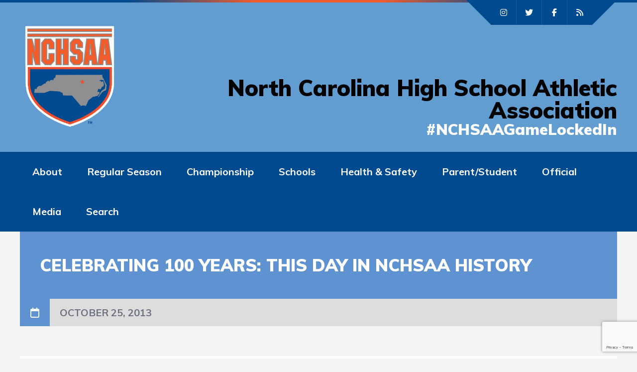

--- FILE ---
content_type: text/html; charset=UTF-8
request_url: https://www.nchsaa.org/celebrating-100-years-day-nchsaa-history-39/
body_size: 19556
content:
<!DOCTYPE html>
<html lang="en-US" class="no-js">

<head>
	<!-- Google Tag Manager -->
	<script>(function(w,d,s,l,i){w[l]=w[l]||[];w[l].push({'gtm.start':
	new Date().getTime(),event:'gtm.js'});var f=d.getElementsByTagName(s)[0],
	j=d.createElement(s),dl=l!='dataLayer'?'&l='+l:'';j.async=true;j.src=
	'https://www.googletagmanager.com/gtm.js?id='+i+dl;f.parentNode.insertBefore(j,f);
	})(window,document,'script','dataLayer','GTM-M8JPZ3BP');</script>
	<!-- End Google Tag Manager -->
	<meta charset="UTF-8">
	<meta name="viewport" content="width=device-width, height=device-height, initial-scale=1.0, maximum-scale=1.0, user-scalable=no" />
	<link rel="profile" href="http://gmpg.org/xfn/11">
<meta name='robots' content='index, follow, max-image-preview:large, max-snippet:-1, max-video-preview:-1' />

	<!-- This site is optimized with the Yoast SEO plugin v26.8 - https://yoast.com/product/yoast-seo-wordpress/ -->
	<title>Celebrating 100 Years: This Day In NCHSAA History - NCHSAA</title>
	<link rel="canonical" href="https://www.nchsaa.org/celebrating-100-years-day-nchsaa-history-39/" />
	<meta property="og:locale" content="en_US" />
	<meta property="og:type" content="article" />
	<meta property="og:title" content="Celebrating 100 Years: This Day In NCHSAA History - NCHSAA" />
	<meta property="og:description" content="October 25, 1963 On this day in history in the NCHSAA, South Stanly rushed for 552 yards in a high school football game against Parkwood, in which South rolled by a 75-6 score. The performance is in the top 25 for team rushing in a single game in the NCHSAA Record Book." />
	<meta property="og:url" content="https://www.nchsaa.org/celebrating-100-years-day-nchsaa-history-39/" />
	<meta property="og:site_name" content="NCHSAA" />
	<meta property="article:publisher" content="https://facebook.com/NCHSAA/" />
	<meta property="article:published_time" content="2013-10-25T04:00:00+00:00" />
	<meta property="article:modified_time" content="2023-09-19T19:00:21+00:00" />
	<meta name="author" content="tcissel" />
	<meta name="twitter:card" content="summary_large_image" />
	<meta name="twitter:creator" content="@nchsaa" />
	<meta name="twitter:site" content="@nchsaa" />
	<meta name="twitter:label1" content="Written by" />
	<meta name="twitter:data1" content="tcissel" />
	<script type="application/ld+json" class="yoast-schema-graph">{"@context":"https://schema.org","@graph":[{"@type":"Article","@id":"https://www.nchsaa.org/celebrating-100-years-day-nchsaa-history-39/#article","isPartOf":{"@id":"https://www.nchsaa.org/celebrating-100-years-day-nchsaa-history-39/"},"author":{"name":"tcissel","@id":"https://www.nchsaa.org/#/schema/person/dd00718b4fe23a22ed23498333eaa6e8"},"headline":"Celebrating 100 Years: This Day In NCHSAA History","datePublished":"2013-10-25T04:00:00+00:00","dateModified":"2023-09-19T19:00:21+00:00","mainEntityOfPage":{"@id":"https://www.nchsaa.org/celebrating-100-years-day-nchsaa-history-39/"},"wordCount":55,"publisher":{"@id":"https://www.nchsaa.org/#organization"},"inLanguage":"en-US"},{"@type":"WebPage","@id":"https://www.nchsaa.org/celebrating-100-years-day-nchsaa-history-39/","url":"https://www.nchsaa.org/celebrating-100-years-day-nchsaa-history-39/","name":"Celebrating 100 Years: This Day In NCHSAA History - NCHSAA","isPartOf":{"@id":"https://www.nchsaa.org/#website"},"datePublished":"2013-10-25T04:00:00+00:00","dateModified":"2023-09-19T19:00:21+00:00","breadcrumb":{"@id":"https://www.nchsaa.org/celebrating-100-years-day-nchsaa-history-39/#breadcrumb"},"inLanguage":"en-US","potentialAction":[{"@type":"ReadAction","target":["https://www.nchsaa.org/celebrating-100-years-day-nchsaa-history-39/"]}]},{"@type":"BreadcrumbList","@id":"https://www.nchsaa.org/celebrating-100-years-day-nchsaa-history-39/#breadcrumb","itemListElement":[{"@type":"ListItem","position":1,"name":"Home","item":"https://www.nchsaa.org/"},{"@type":"ListItem","position":2,"name":"Blog","item":"https://www.nchsaa.org/blog/"},{"@type":"ListItem","position":3,"name":"Celebrating 100 Years: This Day In NCHSAA History"}]},{"@type":"WebSite","@id":"https://www.nchsaa.org/#website","url":"https://www.nchsaa.org/","name":"NCHSAA","description":"#NCHSAAGameLockedIn","publisher":{"@id":"https://www.nchsaa.org/#organization"},"potentialAction":[{"@type":"SearchAction","target":{"@type":"EntryPoint","urlTemplate":"https://www.nchsaa.org/?s={search_term_string}"},"query-input":{"@type":"PropertyValueSpecification","valueRequired":true,"valueName":"search_term_string"}}],"inLanguage":"en-US"},{"@type":"Organization","@id":"https://www.nchsaa.org/#organization","name":"NCHSAA","url":"https://www.nchsaa.org/","logo":{"@type":"ImageObject","inLanguage":"en-US","@id":"https://www.nchsaa.org/#/schema/logo/image/","url":"https://www.nchsaa.org/wp-content/uploads/2023/01/NCHSAA_Logo2015-NoSquare-100x131-1.jpg","contentUrl":"https://www.nchsaa.org/wp-content/uploads/2023/01/NCHSAA_Logo2015-NoSquare-100x131-1.jpg","width":100,"height":131,"caption":"NCHSAA"},"image":{"@id":"https://www.nchsaa.org/#/schema/logo/image/"},"sameAs":["https://facebook.com/NCHSAA/","https://x.com/nchsaa","https://instagram.com/nchsaa"]},{"@type":"Person","@id":"https://www.nchsaa.org/#/schema/person/dd00718b4fe23a22ed23498333eaa6e8","name":"tcissel","image":{"@type":"ImageObject","inLanguage":"en-US","@id":"https://www.nchsaa.org/#/schema/person/image/","url":"https://secure.gravatar.com/avatar/e8947f018dd1d9b680ff91902d7c7bd30cdcf66763affd6c8d9bf31179cfb55d?s=96&d=mm&r=g","contentUrl":"https://secure.gravatar.com/avatar/e8947f018dd1d9b680ff91902d7c7bd30cdcf66763affd6c8d9bf31179cfb55d?s=96&d=mm&r=g","caption":"tcissel"},"sameAs":["https://www.nchsaa.org"],"url":"https://www.nchsaa.org/author/tcissel/"}]}</script>
	<!-- / Yoast SEO plugin. -->


<link rel='dns-prefetch' href='//cdn.jsdelivr.net' />
<link rel='dns-prefetch' href='//kit.fontawesome.com' />
<link rel='dns-prefetch' href='//fonts.googleapis.com' />
<link rel="alternate" type="application/rss+xml" title="NCHSAA &raquo; Feed" href="https://www.nchsaa.org/feed/" />
<link rel="alternate" type="application/rss+xml" title="NCHSAA &raquo; Comments Feed" href="https://www.nchsaa.org/comments/feed/" />
<link rel="alternate" title="oEmbed (JSON)" type="application/json+oembed" href="https://www.nchsaa.org/wp-json/oembed/1.0/embed?url=https%3A%2F%2Fwww.nchsaa.org%2Fcelebrating-100-years-day-nchsaa-history-39%2F" />
<link rel="alternate" title="oEmbed (XML)" type="text/xml+oembed" href="https://www.nchsaa.org/wp-json/oembed/1.0/embed?url=https%3A%2F%2Fwww.nchsaa.org%2Fcelebrating-100-years-day-nchsaa-history-39%2F&#038;format=xml" />
<style id='wp-img-auto-sizes-contain-inline-css' type='text/css'>
img:is([sizes=auto i],[sizes^="auto," i]){contain-intrinsic-size:3000px 1500px}
/*# sourceURL=wp-img-auto-sizes-contain-inline-css */
</style>
<style id='wp-emoji-styles-inline-css' type='text/css'>

	img.wp-smiley, img.emoji {
		display: inline !important;
		border: none !important;
		box-shadow: none !important;
		height: 1em !important;
		width: 1em !important;
		margin: 0 0.07em !important;
		vertical-align: -0.1em !important;
		background: none !important;
		padding: 0 !important;
	}
/*# sourceURL=wp-emoji-styles-inline-css */
</style>
<link rel='stylesheet' id='wp-block-library-css' href='https://www.nchsaa.org/wp-includes/css/dist/block-library/style.min.css?ver=6.9' type='text/css' media='all' />
<style id='wp-block-heading-inline-css' type='text/css'>
h1:where(.wp-block-heading).has-background,h2:where(.wp-block-heading).has-background,h3:where(.wp-block-heading).has-background,h4:where(.wp-block-heading).has-background,h5:where(.wp-block-heading).has-background,h6:where(.wp-block-heading).has-background{padding:1.25em 2.375em}h1.has-text-align-left[style*=writing-mode]:where([style*=vertical-lr]),h1.has-text-align-right[style*=writing-mode]:where([style*=vertical-rl]),h2.has-text-align-left[style*=writing-mode]:where([style*=vertical-lr]),h2.has-text-align-right[style*=writing-mode]:where([style*=vertical-rl]),h3.has-text-align-left[style*=writing-mode]:where([style*=vertical-lr]),h3.has-text-align-right[style*=writing-mode]:where([style*=vertical-rl]),h4.has-text-align-left[style*=writing-mode]:where([style*=vertical-lr]),h4.has-text-align-right[style*=writing-mode]:where([style*=vertical-rl]),h5.has-text-align-left[style*=writing-mode]:where([style*=vertical-lr]),h5.has-text-align-right[style*=writing-mode]:where([style*=vertical-rl]),h6.has-text-align-left[style*=writing-mode]:where([style*=vertical-lr]),h6.has-text-align-right[style*=writing-mode]:where([style*=vertical-rl]){rotate:180deg}
/*# sourceURL=https://www.nchsaa.org/wp-includes/blocks/heading/style.min.css */
</style>
<style id='wp-block-columns-inline-css' type='text/css'>
.wp-block-columns{box-sizing:border-box;display:flex;flex-wrap:wrap!important}@media (min-width:782px){.wp-block-columns{flex-wrap:nowrap!important}}.wp-block-columns{align-items:normal!important}.wp-block-columns.are-vertically-aligned-top{align-items:flex-start}.wp-block-columns.are-vertically-aligned-center{align-items:center}.wp-block-columns.are-vertically-aligned-bottom{align-items:flex-end}@media (max-width:781px){.wp-block-columns:not(.is-not-stacked-on-mobile)>.wp-block-column{flex-basis:100%!important}}@media (min-width:782px){.wp-block-columns:not(.is-not-stacked-on-mobile)>.wp-block-column{flex-basis:0;flex-grow:1}.wp-block-columns:not(.is-not-stacked-on-mobile)>.wp-block-column[style*=flex-basis]{flex-grow:0}}.wp-block-columns.is-not-stacked-on-mobile{flex-wrap:nowrap!important}.wp-block-columns.is-not-stacked-on-mobile>.wp-block-column{flex-basis:0;flex-grow:1}.wp-block-columns.is-not-stacked-on-mobile>.wp-block-column[style*=flex-basis]{flex-grow:0}:where(.wp-block-columns){margin-bottom:1.75em}:where(.wp-block-columns.has-background){padding:1.25em 2.375em}.wp-block-column{flex-grow:1;min-width:0;overflow-wrap:break-word;word-break:break-word}.wp-block-column.is-vertically-aligned-top{align-self:flex-start}.wp-block-column.is-vertically-aligned-center{align-self:center}.wp-block-column.is-vertically-aligned-bottom{align-self:flex-end}.wp-block-column.is-vertically-aligned-stretch{align-self:stretch}.wp-block-column.is-vertically-aligned-bottom,.wp-block-column.is-vertically-aligned-center,.wp-block-column.is-vertically-aligned-top{width:100%}
/*# sourceURL=https://www.nchsaa.org/wp-includes/blocks/columns/style.min.css */
</style>
<style id='wp-block-paragraph-inline-css' type='text/css'>
.is-small-text{font-size:.875em}.is-regular-text{font-size:1em}.is-large-text{font-size:2.25em}.is-larger-text{font-size:3em}.has-drop-cap:not(:focus):first-letter{float:left;font-size:8.4em;font-style:normal;font-weight:100;line-height:.68;margin:.05em .1em 0 0;text-transform:uppercase}body.rtl .has-drop-cap:not(:focus):first-letter{float:none;margin-left:.1em}p.has-drop-cap.has-background{overflow:hidden}:root :where(p.has-background){padding:1.25em 2.375em}:where(p.has-text-color:not(.has-link-color)) a{color:inherit}p.has-text-align-left[style*="writing-mode:vertical-lr"],p.has-text-align-right[style*="writing-mode:vertical-rl"]{rotate:180deg}
/*# sourceURL=https://www.nchsaa.org/wp-includes/blocks/paragraph/style.min.css */
</style>
<style id='wp-block-separator-inline-css' type='text/css'>
@charset "UTF-8";.wp-block-separator{border:none;border-top:2px solid}:root :where(.wp-block-separator.is-style-dots){height:auto;line-height:1;text-align:center}:root :where(.wp-block-separator.is-style-dots):before{color:currentColor;content:"···";font-family:serif;font-size:1.5em;letter-spacing:2em;padding-left:2em}.wp-block-separator.is-style-dots{background:none!important;border:none!important}
/*# sourceURL=https://www.nchsaa.org/wp-includes/blocks/separator/style.min.css */
</style>
<style id='global-styles-inline-css' type='text/css'>
:root{--wp--preset--aspect-ratio--square: 1;--wp--preset--aspect-ratio--4-3: 4/3;--wp--preset--aspect-ratio--3-4: 3/4;--wp--preset--aspect-ratio--3-2: 3/2;--wp--preset--aspect-ratio--2-3: 2/3;--wp--preset--aspect-ratio--16-9: 16/9;--wp--preset--aspect-ratio--9-16: 9/16;--wp--preset--color--black: #000000;--wp--preset--color--cyan-bluish-gray: #abb8c3;--wp--preset--color--white: #ffffff;--wp--preset--color--pale-pink: #f78da7;--wp--preset--color--vivid-red: #cf2e2e;--wp--preset--color--luminous-vivid-orange: #ff6900;--wp--preset--color--luminous-vivid-amber: #fcb900;--wp--preset--color--light-green-cyan: #7bdcb5;--wp--preset--color--vivid-green-cyan: #00d084;--wp--preset--color--pale-cyan-blue: #8ed1fc;--wp--preset--color--vivid-cyan-blue: #0693e3;--wp--preset--color--vivid-purple: #9b51e0;--wp--preset--gradient--vivid-cyan-blue-to-vivid-purple: linear-gradient(135deg,rgb(6,147,227) 0%,rgb(155,81,224) 100%);--wp--preset--gradient--light-green-cyan-to-vivid-green-cyan: linear-gradient(135deg,rgb(122,220,180) 0%,rgb(0,208,130) 100%);--wp--preset--gradient--luminous-vivid-amber-to-luminous-vivid-orange: linear-gradient(135deg,rgb(252,185,0) 0%,rgb(255,105,0) 100%);--wp--preset--gradient--luminous-vivid-orange-to-vivid-red: linear-gradient(135deg,rgb(255,105,0) 0%,rgb(207,46,46) 100%);--wp--preset--gradient--very-light-gray-to-cyan-bluish-gray: linear-gradient(135deg,rgb(238,238,238) 0%,rgb(169,184,195) 100%);--wp--preset--gradient--cool-to-warm-spectrum: linear-gradient(135deg,rgb(74,234,220) 0%,rgb(151,120,209) 20%,rgb(207,42,186) 40%,rgb(238,44,130) 60%,rgb(251,105,98) 80%,rgb(254,248,76) 100%);--wp--preset--gradient--blush-light-purple: linear-gradient(135deg,rgb(255,206,236) 0%,rgb(152,150,240) 100%);--wp--preset--gradient--blush-bordeaux: linear-gradient(135deg,rgb(254,205,165) 0%,rgb(254,45,45) 50%,rgb(107,0,62) 100%);--wp--preset--gradient--luminous-dusk: linear-gradient(135deg,rgb(255,203,112) 0%,rgb(199,81,192) 50%,rgb(65,88,208) 100%);--wp--preset--gradient--pale-ocean: linear-gradient(135deg,rgb(255,245,203) 0%,rgb(182,227,212) 50%,rgb(51,167,181) 100%);--wp--preset--gradient--electric-grass: linear-gradient(135deg,rgb(202,248,128) 0%,rgb(113,206,126) 100%);--wp--preset--gradient--midnight: linear-gradient(135deg,rgb(2,3,129) 0%,rgb(40,116,252) 100%);--wp--preset--font-size--small: 13px;--wp--preset--font-size--medium: 20px;--wp--preset--font-size--large: 36px;--wp--preset--font-size--x-large: 42px;--wp--preset--spacing--20: 0.44rem;--wp--preset--spacing--30: 0.67rem;--wp--preset--spacing--40: 1rem;--wp--preset--spacing--50: 1.5rem;--wp--preset--spacing--60: 2.25rem;--wp--preset--spacing--70: 3.38rem;--wp--preset--spacing--80: 5.06rem;--wp--preset--shadow--natural: 6px 6px 9px rgba(0, 0, 0, 0.2);--wp--preset--shadow--deep: 12px 12px 50px rgba(0, 0, 0, 0.4);--wp--preset--shadow--sharp: 6px 6px 0px rgba(0, 0, 0, 0.2);--wp--preset--shadow--outlined: 6px 6px 0px -3px rgb(255, 255, 255), 6px 6px rgb(0, 0, 0);--wp--preset--shadow--crisp: 6px 6px 0px rgb(0, 0, 0);}:where(.is-layout-flex){gap: 0.5em;}:where(.is-layout-grid){gap: 0.5em;}body .is-layout-flex{display: flex;}.is-layout-flex{flex-wrap: wrap;align-items: center;}.is-layout-flex > :is(*, div){margin: 0;}body .is-layout-grid{display: grid;}.is-layout-grid > :is(*, div){margin: 0;}:where(.wp-block-columns.is-layout-flex){gap: 2em;}:where(.wp-block-columns.is-layout-grid){gap: 2em;}:where(.wp-block-post-template.is-layout-flex){gap: 1.25em;}:where(.wp-block-post-template.is-layout-grid){gap: 1.25em;}.has-black-color{color: var(--wp--preset--color--black) !important;}.has-cyan-bluish-gray-color{color: var(--wp--preset--color--cyan-bluish-gray) !important;}.has-white-color{color: var(--wp--preset--color--white) !important;}.has-pale-pink-color{color: var(--wp--preset--color--pale-pink) !important;}.has-vivid-red-color{color: var(--wp--preset--color--vivid-red) !important;}.has-luminous-vivid-orange-color{color: var(--wp--preset--color--luminous-vivid-orange) !important;}.has-luminous-vivid-amber-color{color: var(--wp--preset--color--luminous-vivid-amber) !important;}.has-light-green-cyan-color{color: var(--wp--preset--color--light-green-cyan) !important;}.has-vivid-green-cyan-color{color: var(--wp--preset--color--vivid-green-cyan) !important;}.has-pale-cyan-blue-color{color: var(--wp--preset--color--pale-cyan-blue) !important;}.has-vivid-cyan-blue-color{color: var(--wp--preset--color--vivid-cyan-blue) !important;}.has-vivid-purple-color{color: var(--wp--preset--color--vivid-purple) !important;}.has-black-background-color{background-color: var(--wp--preset--color--black) !important;}.has-cyan-bluish-gray-background-color{background-color: var(--wp--preset--color--cyan-bluish-gray) !important;}.has-white-background-color{background-color: var(--wp--preset--color--white) !important;}.has-pale-pink-background-color{background-color: var(--wp--preset--color--pale-pink) !important;}.has-vivid-red-background-color{background-color: var(--wp--preset--color--vivid-red) !important;}.has-luminous-vivid-orange-background-color{background-color: var(--wp--preset--color--luminous-vivid-orange) !important;}.has-luminous-vivid-amber-background-color{background-color: var(--wp--preset--color--luminous-vivid-amber) !important;}.has-light-green-cyan-background-color{background-color: var(--wp--preset--color--light-green-cyan) !important;}.has-vivid-green-cyan-background-color{background-color: var(--wp--preset--color--vivid-green-cyan) !important;}.has-pale-cyan-blue-background-color{background-color: var(--wp--preset--color--pale-cyan-blue) !important;}.has-vivid-cyan-blue-background-color{background-color: var(--wp--preset--color--vivid-cyan-blue) !important;}.has-vivid-purple-background-color{background-color: var(--wp--preset--color--vivid-purple) !important;}.has-black-border-color{border-color: var(--wp--preset--color--black) !important;}.has-cyan-bluish-gray-border-color{border-color: var(--wp--preset--color--cyan-bluish-gray) !important;}.has-white-border-color{border-color: var(--wp--preset--color--white) !important;}.has-pale-pink-border-color{border-color: var(--wp--preset--color--pale-pink) !important;}.has-vivid-red-border-color{border-color: var(--wp--preset--color--vivid-red) !important;}.has-luminous-vivid-orange-border-color{border-color: var(--wp--preset--color--luminous-vivid-orange) !important;}.has-luminous-vivid-amber-border-color{border-color: var(--wp--preset--color--luminous-vivid-amber) !important;}.has-light-green-cyan-border-color{border-color: var(--wp--preset--color--light-green-cyan) !important;}.has-vivid-green-cyan-border-color{border-color: var(--wp--preset--color--vivid-green-cyan) !important;}.has-pale-cyan-blue-border-color{border-color: var(--wp--preset--color--pale-cyan-blue) !important;}.has-vivid-cyan-blue-border-color{border-color: var(--wp--preset--color--vivid-cyan-blue) !important;}.has-vivid-purple-border-color{border-color: var(--wp--preset--color--vivid-purple) !important;}.has-vivid-cyan-blue-to-vivid-purple-gradient-background{background: var(--wp--preset--gradient--vivid-cyan-blue-to-vivid-purple) !important;}.has-light-green-cyan-to-vivid-green-cyan-gradient-background{background: var(--wp--preset--gradient--light-green-cyan-to-vivid-green-cyan) !important;}.has-luminous-vivid-amber-to-luminous-vivid-orange-gradient-background{background: var(--wp--preset--gradient--luminous-vivid-amber-to-luminous-vivid-orange) !important;}.has-luminous-vivid-orange-to-vivid-red-gradient-background{background: var(--wp--preset--gradient--luminous-vivid-orange-to-vivid-red) !important;}.has-very-light-gray-to-cyan-bluish-gray-gradient-background{background: var(--wp--preset--gradient--very-light-gray-to-cyan-bluish-gray) !important;}.has-cool-to-warm-spectrum-gradient-background{background: var(--wp--preset--gradient--cool-to-warm-spectrum) !important;}.has-blush-light-purple-gradient-background{background: var(--wp--preset--gradient--blush-light-purple) !important;}.has-blush-bordeaux-gradient-background{background: var(--wp--preset--gradient--blush-bordeaux) !important;}.has-luminous-dusk-gradient-background{background: var(--wp--preset--gradient--luminous-dusk) !important;}.has-pale-ocean-gradient-background{background: var(--wp--preset--gradient--pale-ocean) !important;}.has-electric-grass-gradient-background{background: var(--wp--preset--gradient--electric-grass) !important;}.has-midnight-gradient-background{background: var(--wp--preset--gradient--midnight) !important;}.has-small-font-size{font-size: var(--wp--preset--font-size--small) !important;}.has-medium-font-size{font-size: var(--wp--preset--font-size--medium) !important;}.has-large-font-size{font-size: var(--wp--preset--font-size--large) !important;}.has-x-large-font-size{font-size: var(--wp--preset--font-size--x-large) !important;}
:where(.wp-block-columns.is-layout-flex){gap: 2em;}:where(.wp-block-columns.is-layout-grid){gap: 2em;}
/*# sourceURL=global-styles-inline-css */
</style>
<style id='core-block-supports-inline-css' type='text/css'>
.wp-elements-f2fb0ae213eea5aa713d94610edcb975 a:where(:not(.wp-element-button)){color:#f15d2c;}.wp-container-core-columns-is-layout-9d6595d7{flex-wrap:nowrap;}.wp-container-core-column-is-layout-07b51d56 > :where(:not(.alignleft):not(.alignright):not(.alignfull)){margin-right:0 !important;}
/*# sourceURL=core-block-supports-inline-css */
</style>

<style id='classic-theme-styles-inline-css' type='text/css'>
/*! This file is auto-generated */
.wp-block-button__link{color:#fff;background-color:#32373c;border-radius:9999px;box-shadow:none;text-decoration:none;padding:calc(.667em + 2px) calc(1.333em + 2px);font-size:1.125em}.wp-block-file__button{background:#32373c;color:#fff;text-decoration:none}
/*# sourceURL=/wp-includes/css/classic-themes.min.css */
</style>
<link rel='stylesheet' id='wp-components-css' href='https://www.nchsaa.org/wp-includes/css/dist/components/style.min.css?ver=6.9' type='text/css' media='all' />
<link rel='stylesheet' id='wp-preferences-css' href='https://www.nchsaa.org/wp-includes/css/dist/preferences/style.min.css?ver=6.9' type='text/css' media='all' />
<link rel='stylesheet' id='wp-block-editor-css' href='https://www.nchsaa.org/wp-includes/css/dist/block-editor/style.min.css?ver=6.9' type='text/css' media='all' />
<link rel='stylesheet' id='popup-maker-block-library-style-css' href='https://www.nchsaa.org/wp-content/plugins/popup-maker/dist/packages/block-library-style.css?ver=dbea705cfafe089d65f1' type='text/css' media='all' />
<style id='font-awesome-svg-styles-default-inline-css' type='text/css'>
.svg-inline--fa {
  display: inline-block;
  height: 1em;
  overflow: visible;
  vertical-align: -.125em;
}
/*# sourceURL=font-awesome-svg-styles-default-inline-css */
</style>
<link rel='stylesheet' id='font-awesome-svg-styles-css' href='https://www.nchsaa.org/wp-content/uploads/font-awesome/v6.7.2/css/svg-with-js.css' type='text/css' media='all' />
<style id='font-awesome-svg-styles-inline-css' type='text/css'>
   .wp-block-font-awesome-icon svg::before,
   .wp-rich-text-font-awesome-icon svg::before {content: unset;}
/*# sourceURL=font-awesome-svg-styles-inline-css */
</style>
<link rel='stylesheet' id='contact-form-7-css' href='https://www.nchsaa.org/wp-content/plugins/contact-form-7/includes/css/styles.css?ver=6.1.4' type='text/css' media='all' />
<link rel='stylesheet' id='sportix-cpt-styles-css' href='https://www.nchsaa.org/wp-content/plugins/sportixfeatures/css/style.css?ver=1.0' type='text/css' media='all' />
<link rel='stylesheet' id='rrssb-css' href='https://www.nchsaa.org/wp-content/plugins/sportixfeatures/css/rrssb.css?ver=4.6.3' type='text/css' media='all' />
<link rel='stylesheet' id='dashicons-css' href='https://www.nchsaa.org/wp-includes/css/dashicons.min.css?ver=6.9' type='text/css' media='all' />
<link rel='stylesheet' id='sportspress-general-css' href='//www.nchsaa.org/wp-content/plugins/sportspress/assets/css/sportspress.css?ver=2.7.26' type='text/css' media='all' />
<link rel='stylesheet' id='sportspress-icons-css' href='//www.nchsaa.org/wp-content/plugins/sportspress/assets/css/icons.css?ver=2.7.26' type='text/css' media='all' />
<link rel='stylesheet' id='wpos-slick-style-css' href='https://www.nchsaa.org/wp-content/plugins/wp-responsive-recent-post-slider/assets/css/slick.css?ver=3.7.1' type='text/css' media='all' />
<link rel='stylesheet' id='wppsac-public-style-css' href='https://www.nchsaa.org/wp-content/plugins/wp-responsive-recent-post-slider/assets/css/recent-post-style.css?ver=3.7.1' type='text/css' media='all' />
<link rel='stylesheet' id='uag-style-577-css' href='https://www.nchsaa.org/wp-content/uploads/uag-plugin/assets/1000/uag-css-577.css?ver=1769361456' type='text/css' media='all' />
<link rel='stylesheet' id='sportix-style-css' href='https://www.nchsaa.org/wp-content/themes/sportix/style.css?ver=2.8.2' type='text/css' media='all' />
<link rel='stylesheet' id='child-style-css' href='https://www.nchsaa.org/wp-content/themes/sportix-child/style.css?ver=20251106' type='text/css' media='all' />
<link rel='stylesheet' id='sportix-fonts-css' href='//fonts.googleapis.com/css?family=Muli%3A400%2C400i%2C700%2C900&#038;subset=latin-ext&#038;ver=6.9' type='text/css' media='all' />
<link rel='stylesheet' id='normalize-css' href='https://www.nchsaa.org/wp-content/themes/sportix/css/normalize.css?ver=1.0' type='text/css' media='all' />
<link rel='stylesheet' id='slick-css' href='https://www.nchsaa.org/wp-content/themes/sportix/css/slick.css?ver=4.6.3' type='text/css' media='all' />
<link rel='stylesheet' id='featherlight-css' href='https://www.nchsaa.org/wp-content/themes/sportix/css/featherlight.css?ver=4.6.3' type='text/css' media='all' />
<link rel='stylesheet' id='sportix-sportspress-css' href='https://www.nchsaa.org/wp-content/themes/sportix/css/sportspress.css?ver=1.0' type='text/css' media='all' />
<link rel='stylesheet' id='sportix-custom-css' href='https://www.nchsaa.org/wp-content/themes/sportix/css/custom.css?ver=1.0' type='text/css' media='all' />
<style id='sportix-custom-inline-css' type='text/css'>
#sportix-header-logo {width: 200px;}#sportix-header-logo2 img {max-width: 200px;}#sportix-header-inner {height:300px;}#sportix-site-tagline {font-size: 45px;}#sportix-site-title {font-size: 31px;}#sportix-header{background-color: rgba(255,255,255,0.3);}#sportix-header-bg-loader{background-color: #1e73be;}#sportix-site-tagline {color: #000000;}#sportix-footer,.sportix-header-icons-fl > li,#sportix-loggedin .tml-user-links,#sportix-toggle-icons,#sportix-header-icons,.featherlight .featherlight-close-icon,.sportix-post-slider-wrapper,.ytv-list-header,.ytv-playlists,.ytv-canvas {background: #004a90;}#sportix-loggedin .tml-user-links li {border-bottom: 1px solid #004a90;}#sportix-footer #wp-calendar tbody td,#sportix-footer table tfoot tr {border:1px solid #004a90;}#sportix-footer .sportix-accordion-header {border-top:1px solid #004a90;}.sportix-header-icons-fl > li:first-child:before {border-color: transparent #004a90 transparent transparent;}.sportix-header-icons-fl > li:last-child:after {border-color: transparent transparent transparent #004a90;}.sportix-zoom-icon,#wp-calendar tbody td a,#sportix-main-menu ul.sportix-nav > li:before,.sportix-footer-icons ul li,.tipr_content,.ytv-list .ytv-thumb span {background: #f15d2c;}.ytv-canvas ::-webkit-scrollbar-thumb {background: #f15d2c;}a:hover,.sportix-header-icons-fl > li a:hover,.sportix-posts-info li .fa,.sportix-meta .fa,.highlight,.sportix-calendar-blocks-content time:before,.sportix-widget-title span strong,.sportix-venue-label .fa,#sportix-cart-link:hover,.sportix-dropdown:hover,.ytv-list:hover:after,p.sportix-player-carousel-info,.sportix-count-info i,.sportix-event-list-item .fa,.sportix-carousel-post-date a .fa,.sportix-xs-article-right p .fa,.featherlight .featherlight-close-icon:hover,.tagcloud .sportix-tag-count,#bbpress-forums a:hover,.sportix-post-slider-desc h1 a:hover,.sportix-post-slider-desc h2 a:hover,.sportix-post-slider-desc h3 a:hover,.sportix-post-slider-desc h4 a:hover,.sportix-post-slider-desc h5 a:hover,.sportix-post-slider-desc h6 a:hover,.sportix-slider-price,.sportix-page-title h1 strong {color: #f15d2c;}#sportix-footer {border-bottom: 5px solid #f15d2c;}#sportix-loggedin .tml-user-links,.post.sticky {border-top: 5px solid #f15d2c;}blockquote,.widget_menu ul li  {border-left: 3px solid #f15d2c;}.sportix-player-details-box-1  {border-bottom: 3px solid #f15d2c;}#wp-calendar tbody td#today:after {border-top: 15px solid #f15d2c;}.sp-template.sportix-template-player-list h4 span {border-color: #f15d2c;}.tipr_point_above:after {border-top-color: #f15d2c;}.tipr_point_below:after {border-bottom-color: #f15d2c;}@media only screen and (max-width: 1170px) {.sportix-btn-dropdown {background-color: #f15d2c;}}@media only screen and (max-width: 800px) {#sportix-footer {border-bottom: 5px solid #f15d2c;}}#sportix-header:before {background-image: linear-gradient(to right, #004a90, #004a90, #f15d2c, #f15d2c, #004a90, #004a90);}#sportix-footer:after {background-image: linear-gradient(to right, #004a90, #004a90, #004a90, #f15d2c, #f15d2c);}.sportix-countdown {background: linear-gradient(-45deg, #5e92d1, #5e92d1, #f15d2c, #f15d2c);}#sportix-main-menu ul.sportix-nav li,input[type="submit"]:hover, .sportix-button:hover, button[type="submit"]:hover, input[type="button"]:hover,span.sportix-page-title-count,body.sportix .sow-features-list .sow-features-feature p.sow-more-text a:hover,#wp-calendar thead th,#header-menu-container,#sportix-toggle-menu,.sportix-credits-inner,.sp-table-wrapper .dataTables_paginate .paginate_button:hover,body.sportix .sp-table-wrapper .dataTables_paginate .current,#sportix-footer-tipr .tipr_content,.icon-count.sportix-woo-cart-count,.featherlight-next:hover,.featherlight-previous:hover {background: #004a90;}a,#sportix-footer .sportix-footer-icons ul li a:hover {color: #004a90;}#sportix-main-menu .sportix-nav > li:first-child:hover:before {border-color: transparent #004a90 transparent transparent;}#sportix-footer-tipr .tipr_point_above:after {border-top-color: #004a90;}@media only screen and (max-width: 1170px) {#sportix-main-menu ul.sportix-nav ul li:hover {background: #004a90;}}a,.sportix-sidebar-box a:hover,#sportix-footer a:hover,#sportix-back-to-top a,.slick-dots li button:before,.sp-tab-menu .sp-tab-menu-item.sp-tab-menu-item-active,.sportix-event-results,.sportix-event-results a,.sp-template-countdown .sp-countdown,.sportix-match-time .fa {color:#5e92d1;}.sportix-page-title-inner,.sportix-date-icon,.slick-arrow,.slick-arrow:hover,.slick-arrow:active,.slick-arrow:focus,#sportix-gallery-slider a:before,.sportix-price,body.sportix .pp_previous:before,body.sportix .pp_next:before,.sportix-pager span.current,.sportix-pager a:hover,input[type="submit"], .sportix-button, button[type="submit"], input[type="button"],.sportix_comments_block h3 div,body.sportix .sow-features-list .sow-features-feature p.sow-more-text a,#wp-calendar caption,.sp-table-wrapper .dataTables_paginate .paginate_button,.sportix-player-num,.sportix-article-score,.featherlight-next,.featherlight-previous,body.sportix .sp-table-wrapper .dataTables_paginate span.ellipsis,.sportix-result {background: #5e92d1;}div.bbp-template-notice,div.indicator-hint,div.bbp-template-notice.info {border-color: #5e92d1;}.featherlight-loading .featherlight-content {border-left-color: #5e92d1;}.sportix-widget-title span {border-bottom: 3px solid #5e92d1;}blockquote,.widget_menu ul li {border-left:3px solid #5e92d1;}.resp-tabs-list li.resp-tab-active {border-top: 3px solid #5e92d1;}.sportix-bg-loader:before,body.sportix .pp_loaderIcon:before {border-top-color: #5e92d1;}#sportix-footer,#sportix-footer a,#sportix-footer p,#sportix-footer .slick-dots li button:before {color: #ffffff;}
/*# sourceURL=sportix-custom-inline-css */
</style>
<link rel='stylesheet' id='popup-maker-site-css' href='https://www.nchsaa.org/wp-content/plugins/popup-maker/dist/assets/site.css?ver=1.21.5' type='text/css' media='all' />
<style id='popup-maker-site-inline-css' type='text/css'>
/* Popup Google Fonts */
@import url('//fonts.googleapis.com/css?family=Montserrat:100');

/* Popup Theme 42057: Office Closed */
.pum-theme-42057, .pum-theme-office-closed { background-color: rgba( 255, 255, 255, 1.00 ) } 
.pum-theme-42057 .pum-container, .pum-theme-office-closed .pum-container { padding: 19px; border-radius: 1px; border: 1px solid #000000; box-shadow: 11px 8px 3px 3px rgba( 2, 2, 2, 0.23 ); background-color: rgba( 255, 255, 255, 1.00 ) } 
.pum-theme-42057 .pum-title, .pum-theme-office-closed .pum-title { color: #000000; text-align: left; text-shadow: 0px 0px 0px rgba( 4, 74, 144, 0.23 ); font-family: inherit; font-weight: 700; font-size: 32px; line-height: 36px } 
.pum-theme-42057 .pum-content, .pum-theme-office-closed .pum-content { color: #8c8c8c; font-family: inherit; font-weight: 400 } 
.pum-theme-42057 .pum-content + .pum-close, .pum-theme-office-closed .pum-content + .pum-close { position: absolute; height: auto; width: 100px; left: auto; right: 0px; bottom: auto; top: 0px; padding: 8px; color: #000044a90; font-family: inherit; font-weight: 400; font-size: 21px; line-height: 36px; border: 1px solid #ffffff; border-radius: 0px; box-shadow: 1px 1px 3px 0px rgba( 2, 2, 2, 0.23 ); text-shadow: 0px 0px 0px rgba( 0, 0, 0, 0.23 ); background-color: rgba( 241, 93, 44, 1.00 ) } 

/* Popup Theme 29026: Floating Bar - Soft Blue */
.pum-theme-29026, .pum-theme-floating-bar { background-color: rgba( 255, 255, 255, 0.00 ) } 
.pum-theme-29026 .pum-container, .pum-theme-floating-bar .pum-container { padding: 8px; border-radius: 0px; border: 1px groove #1e73be; box-shadow: 1px 1px 3px 0px rgba( 2, 2, 2, 0.23 ); background-color: rgba( 255, 255, 255, 1.00 ) } 
.pum-theme-29026 .pum-title, .pum-theme-floating-bar .pum-title { color: #505050; text-align: left; text-shadow: 0px 0px 0px rgba( 2, 2, 2, 0.23 ); font-family: inherit; font-weight: 400; font-size: 32px; line-height: 36px } 
.pum-theme-29026 .pum-content, .pum-theme-floating-bar .pum-content { color: #505050; font-family: inherit; font-weight: 400 } 
.pum-theme-29026 .pum-content + .pum-close, .pum-theme-floating-bar .pum-content + .pum-close { position: absolute; height: 18px; width: 18px; left: auto; right: 5px; bottom: auto; top: 50%; padding: 0px; color: #505050; font-family: Sans-Serif; font-weight: 700; font-size: 15px; line-height: 18px; border: 1px solid #505050; border-radius: 15px; box-shadow: 0px 0px 0px 0px rgba( 2, 2, 2, 0.00 ); text-shadow: 0px 0px 0px rgba( 0, 0, 0, 0.00 ); background-color: rgba( 255, 255, 255, 0.00 ); transform: translate(0, -50%) } 

/* Popup Theme 29025: Framed Border - Red */
.pum-theme-29025, .pum-theme-framed-border { background-color: rgba( 255, 255, 255, 0.50 ) } 
.pum-theme-29025 .pum-container, .pum-theme-framed-border .pum-container { padding: 18px; border-radius: 0px; border: 20px outset #dd3333; box-shadow: 1px 1px 3px 0px rgba( 2, 2, 2, 0.97 ) inset; background-color: rgba( 255, 251, 239, 1.00 ) } 
.pum-theme-29025 .pum-title, .pum-theme-framed-border .pum-title { color: #dd3333; text-align: left; text-shadow: 0px 0px 0px rgba( 2, 2, 2, 0.23 ); font-family: inherit; font-weight: 100; font-size: 32px; line-height: 36px } 
.pum-theme-29025 .pum-content, .pum-theme-framed-border .pum-content { color: #2d2d2d; font-family: inherit; font-weight: 100 } 
.pum-theme-29025 .pum-content + .pum-close, .pum-theme-framed-border .pum-content + .pum-close { position: absolute; height: 21px; width: 58px; left: auto; right: -20px; bottom: auto; top: -20px; padding: 0px; color: #ffffff; font-family: Tahoma; font-weight: 700; font-size: 16px; line-height: 18px; border: 1px none #ffffff; border-radius: 0px; box-shadow: 0px 0px 0px 0px rgba( 2, 2, 2, 0.23 ); text-shadow: 0px 0px 0px rgba( 0, 0, 0, 0.23 ); background-color: rgba( 0, 0, 0, 0.55 ) } 

/* Popup Theme 29023: Hello Box */
.pum-theme-29023, .pum-theme-hello-box { background-color: rgba( 0, 0, 0, 0.75 ) } 
.pum-theme-29023 .pum-container, .pum-theme-hello-box .pum-container { padding: 30px; border-radius: 80px; border: 14px solid #004a90; box-shadow: 0px 0px 0px 0px rgba( 2, 2, 2, 0.00 ); background-color: rgba( 255, 255, 255, 1.00 ) } 
.pum-theme-29023 .pum-title, .pum-theme-hello-box .pum-title { color: #2d2d2d; text-align: left; text-shadow: 0px 0px 0px rgba( 2, 2, 2, 0.23 ); font-family: Montserrat; font-weight: 100; font-size: 32px; line-height: 36px } 
.pum-theme-29023 .pum-content, .pum-theme-hello-box .pum-content { color: #2d2d2d; font-family: inherit; font-weight: 100 } 
.pum-theme-29023 .pum-content + .pum-close, .pum-theme-hello-box .pum-content + .pum-close { position: absolute; height: auto; width: auto; left: auto; right: -30px; bottom: auto; top: -30px; padding: 0px; color: #2d2d2d; font-family: Times New Roman; font-weight: 100; font-size: 32px; line-height: 28px; border: 1px none #ffffff; border-radius: 28px; box-shadow: 0px 0px 0px 0px rgba( 2, 2, 2, 0.23 ); text-shadow: 0px 0px 0px rgba( 0, 0, 0, 0.23 ); background-color: rgba( 255, 255, 255, 1.00 ) } 

/* Popup Theme 29021: Light Box */
.pum-theme-29021, .pum-theme-lightbox { background-color: rgba( 0, 0, 0, 0.60 ) } 
.pum-theme-29021 .pum-container, .pum-theme-lightbox .pum-container { padding: 18px; border-radius: 3px; border: 8px solid #000000; box-shadow: 0px 0px 30px 0px rgba( 2, 2, 2, 1.00 ); background-color: rgba( 255, 168, 168, 1.00 ) } 
.pum-theme-29021 .pum-title, .pum-theme-lightbox .pum-title { color: #000000; text-align: left; text-shadow: 0px 0px 0px rgba( 2, 2, 2, 0.23 ); font-family: inherit; font-weight: 100; font-size: 32px; line-height: 36px } 
.pum-theme-29021 .pum-content, .pum-theme-lightbox .pum-content { color: #000000; font-family: inherit; font-weight: 100 } 
.pum-theme-29021 .pum-content + .pum-close, .pum-theme-lightbox .pum-content + .pum-close { position: absolute; height: 26px; width: 26px; left: auto; right: -13px; bottom: auto; top: -13px; padding: 0px; color: #ffffff; font-family: Arial; font-weight: 100; font-size: 24px; line-height: 24px; border: 2px solid #ffffff; border-radius: 26px; box-shadow: 0px 0px 15px 1px rgba( 2, 2, 2, 0.75 ); text-shadow: 0px 0px 0px rgba( 0, 0, 0, 0.23 ); background-color: rgba( 0, 0, 0, 1.00 ) } 

/* Popup Theme 29020: Default Theme */
.pum-theme-29020, .pum-theme-default-theme { background-color: rgba( 255, 255, 255, 1.00 ) } 
.pum-theme-29020 .pum-container, .pum-theme-default-theme .pum-container { padding: 18px; border-radius: 0px; border: 1px none #000000; box-shadow: 1px 1px 3px 0px rgba( 2, 2, 2, 0.23 ); background-color: rgba( 249, 249, 249, 1.00 ) } 
.pum-theme-29020 .pum-title, .pum-theme-default-theme .pum-title { color: #000000; text-align: left; text-shadow: 0px 0px 0px rgba( 2, 2, 2, 0.23 ); font-family: inherit; font-weight: 400; font-size: 32px; line-height: 36px } 
.pum-theme-29020 .pum-content, .pum-theme-default-theme .pum-content { color: #8c8c8c; font-family: inherit; font-weight: 400 } 
.pum-theme-29020 .pum-content + .pum-close, .pum-theme-default-theme .pum-content + .pum-close { position: absolute; height: auto; width: auto; left: auto; right: 0px; bottom: auto; top: 0px; padding: 8px; color: #ffffff; font-family: inherit; font-weight: 400; font-size: 12px; line-height: 36px; border: 1px none #ffffff; border-radius: 0px; box-shadow: 1px 1px 3px 0px rgba( 2, 2, 2, 0.23 ); text-shadow: 0px 0px 0px rgba( 0, 0, 0, 0.23 ); background-color: rgba( 30, 115, 190, 1.00 ) } 

/* Popup Theme 29024: Cutting Edge */
.pum-theme-29024, .pum-theme-cutting-edge { background-color: rgba( 0, 0, 0, 0.50 ) } 
.pum-theme-29024 .pum-container, .pum-theme-cutting-edge .pum-container { padding: 18px; border-radius: 0px; border: 1px inset #f4f4f4; box-shadow: 0px 10px 25px 0px rgba( 2, 2, 2, 0.50 ); background-color: rgba( 0, 74, 144, 1.00 ) } 
.pum-theme-29024 .pum-title, .pum-theme-cutting-edge .pum-title { color: #f15d2c; text-align: left; text-shadow: 0px 0px 0px rgba( 247, 247, 247, 0.23 ); font-family: Sans-Serif; font-weight: 100; font-size: 26px; line-height: 28px } 
.pum-theme-29024 .pum-content, .pum-theme-cutting-edge .pum-content { color: #ffffff; font-family: inherit; font-weight: 100 } 
.pum-theme-29024 .pum-content + .pum-close, .pum-theme-cutting-edge .pum-content + .pum-close { position: absolute; height: 24px; width: 24px; left: auto; right: 0px; bottom: auto; top: 0px; padding: 0px; color: #1e73be; font-family: Times New Roman; font-weight: 100; font-size: 32px; line-height: 24px; border: 1px none #ffffff; border-radius: 0px; box-shadow: -1px 1px 1px 0px rgba( 2, 2, 2, 0.10 ); text-shadow: -1px 1px 1px rgba( 0, 0, 0, 0.10 ); background-color: rgba( 238, 238, 34, 1.00 ) } 

/* Popup Theme 29027: Content Only - For use with page builders or block editor */
.pum-theme-29027, .pum-theme-content-only { background-color: rgba( 0, 0, 0, 0.70 ) } 
.pum-theme-29027 .pum-container, .pum-theme-content-only .pum-container { padding: 0px; border-radius: 0px; border: 1px none #000000; box-shadow: 0px 0px 0px 0px rgba( 2, 2, 2, 0.00 ) } 
.pum-theme-29027 .pum-title, .pum-theme-content-only .pum-title { color: #000000; text-align: left; text-shadow: 0px 0px 0px rgba( 2, 2, 2, 0.23 ); font-family: inherit; font-weight: 400; font-size: 32px; line-height: 36px } 
.pum-theme-29027 .pum-content, .pum-theme-content-only .pum-content { color: #8c8c8c; font-family: inherit; font-weight: 400 } 
.pum-theme-29027 .pum-content + .pum-close, .pum-theme-content-only .pum-content + .pum-close { position: absolute; height: 18px; width: 18px; left: auto; right: 7px; bottom: auto; top: 7px; padding: 0px; color: #000000; font-family: inherit; font-weight: 700; font-size: 20px; line-height: 20px; border: 1px none #ffffff; border-radius: 15px; box-shadow: 0px 0px 0px 0px rgba( 2, 2, 2, 0.00 ); text-shadow: 0px 0px 0px rgba( 0, 0, 0, 0.00 ); background-color: rgba( 255, 255, 255, 0.00 ) } 

/* Popup Theme 29022: Enterprise Blue */
.pum-theme-29022, .pum-theme-enterprise-blue { background-color: rgba( 0, 0, 0, 0.70 ) } 
.pum-theme-29022 .pum-container, .pum-theme-enterprise-blue .pum-container { padding: 28px; border-radius: 5px; border: 1px none #000000; box-shadow: 0px 10px 25px 4px rgba( 2, 2, 2, 0.50 ); background-color: rgba( 255, 255, 255, 1.00 ) } 
.pum-theme-29022 .pum-title, .pum-theme-enterprise-blue .pum-title { color: #315b7c; text-align: left; text-shadow: 0px 0px 0px rgba( 2, 2, 2, 0.23 ); font-family: inherit; font-weight: 100; font-size: 34px; line-height: 36px } 
.pum-theme-29022 .pum-content, .pum-theme-enterprise-blue .pum-content { color: #2d2d2d; font-family: inherit; font-weight: 100 } 
.pum-theme-29022 .pum-content + .pum-close, .pum-theme-enterprise-blue .pum-content + .pum-close { position: absolute; height: 28px; width: 28px; left: auto; right: 8px; bottom: auto; top: 8px; padding: 4px; color: #ffffff; font-family: Times New Roman; font-weight: 100; font-size: 20px; line-height: 20px; border: 1px none #ffffff; border-radius: 42px; box-shadow: 0px 0px 0px 0px rgba( 2, 2, 2, 0.23 ); text-shadow: 0px 0px 0px rgba( 0, 0, 0, 0.23 ); background-color: rgba( 49, 91, 124, 1.00 ) } 

#pum-63123 {z-index: 1999999999}
#pum-58232 {z-index: 1999999999}
#pum-44963 {z-index: 1999999999}
#pum-42352 {z-index: 1999999999}
#pum-42060 {z-index: 1999999999}
#pum-42269 {z-index: 1999999999}
#pum-46290 {z-index: 1999999999}
#pum-41292 {z-index: 1999999999}
#pum-41073 {z-index: 1999999999}
#pum-53258 {z-index: 1999999999}
#pum-49732 {z-index: 1999999999}
#pum-48663 {z-index: 1999999999}
#pum-45301 {z-index: 1999999999}
#pum-44700 {z-index: 1999999999}
#pum-44484 {z-index: 1999999999}
#pum-40903 {z-index: 1999999999}
#pum-40899 {z-index: 1999999999}
#pum-40888 {z-index: 1999999999}
#pum-40901 {z-index: 1999999999}
#pum-41479 {z-index: 1999999999}
#pum-39990 {z-index: 1999999999}
#pum-39945 {z-index: 1999999999}
#pum-40465 {z-index: 1999999999}
#pum-41271 {z-index: 1999999999}
#pum-40034 {z-index: 1999999999}
#pum-29028 {z-index: 1999999999}

/*# sourceURL=popup-maker-site-inline-css */
</style>
<style type="text/css"></style><script type="text/javascript" src="https://cdn.jsdelivr.net/npm/fullcalendar@6.1.8/index.global.min.js?ver=6.9" id="fullcalendar-js"></script>
<script type="text/javascript" src="https://www.nchsaa.org/wp-includes/js/jquery/jquery.min.js?ver=3.7.1" id="jquery-core-js"></script>
<script type="text/javascript" src="https://www.nchsaa.org/wp-includes/js/jquery/jquery-migrate.min.js?ver=3.4.1" id="jquery-migrate-js"></script>
<script type="text/javascript" id="nchsaa-fullcalendar-init-js-extra">
/* <![CDATA[ */
var nchsaa_calendar_ajax = {"ajax_url":"https://www.nchsaa.org/wp-admin/admin-ajax.php","nonce":"615dc7fdd5"};
//# sourceURL=nchsaa-fullcalendar-init-js-extra
/* ]]> */
</script>
<script type="text/javascript" src="https://www.nchsaa.org/wp-content/plugins/nchsaa-calendar/nchsaa-fullcalendar-init.js?ver=6.9" id="nchsaa-fullcalendar-init-js"></script>
<script defer crossorigin="anonymous" type="text/javascript" src="https://kit.fontawesome.com/f7c4cb424e.js" id="font-awesome-official-js"></script>
<link rel="https://api.w.org/" href="https://www.nchsaa.org/wp-json/" /><link rel="alternate" title="JSON" type="application/json" href="https://www.nchsaa.org/wp-json/wp/v2/posts/577" /><link rel="EditURI" type="application/rsd+xml" title="RSD" href="https://www.nchsaa.org/xmlrpc.php?rsd" />
<meta name="generator" content="WordPress 6.9" />
<meta name="generator" content="SportsPress 2.7.26" />
<link rel='shortlink' href='https://www.nchsaa.org/?p=577' />
<link rel='shortcut icon' href='https://www.nchsaa.org/wp-content/themes/sportix-child/favicon.ico'>
<link rel='apple-touch-icon' href='https://www.nchsaa.org/wp-content/themes/sportix-child/apple-touch-icon.png'>
<link rel="icon" href="https://www.nchsaa.org/wp-content/uploads/2025/08/cropped-Color-2nd-nchsaa-logo-32x32.png" sizes="32x32" />
<link rel="icon" href="https://www.nchsaa.org/wp-content/uploads/2025/08/cropped-Color-2nd-nchsaa-logo-192x192.png" sizes="192x192" />
<link rel="apple-touch-icon" href="https://www.nchsaa.org/wp-content/uploads/2025/08/cropped-Color-2nd-nchsaa-logo-180x180.png" />
<meta name="msapplication-TileImage" content="https://www.nchsaa.org/wp-content/uploads/2025/08/cropped-Color-2nd-nchsaa-logo-270x270.png" />
</head>

<body class="wp-singular post-template-default single single-post postid-577 single-format-standard wp-theme-sportix wp-child-theme-sportix-child sportix">
	<!-- Google Tag Manager (noscript) -->
	<noscript><iframe src="https://www.googletagmanager.com/ns.html?id=GTM-M8JPZ3BP"
	height="0" width="0" style="display:none;visibility:hidden"></iframe></noscript>
	<!-- End Google Tag Manager (noscript) -->
	<header id="sportix-header">
		<div id="sportix-header-bg-container"></div>
		<div id="sportix-header-bg-loader"></div>
		<div id="sportix-header-inner">
    <div id="sportix-header-logo">
                                    
        <a href="https://www.nchsaa.org/"><img src="https://www.nchsaa.org/wp-content/uploads/2023/08/Color-2nd-nchsaa-logo.png" alt="NCHSAA" /></a>
            
            </div>
            <div id="sportix-header-right">
                <div id="sportix-site-title-wrapper">
                        <div id="sportix-site-tagline"><span>North Carolina High School Athletic Association</span></div>
                                    <div id="sportix-site-title"><span>#NCHSAAGameLockedIn</span></div>
                    </div>
                <div id="sportix-header-icon-wrapper">
<a id="sportix-toggle-icons" href="#"><i class="fa fa-caret-down"></i></a>
<a id="sportix-toggle-menu" href="#"><i class="fa fa-bars"></i></a>
<div id="sportix-header-icons">
    <ul id="sportix-header-tipr" class="sportix-header-icons-fl"> 
                   
<li class="sportix-is-icon"><a href="https://instagram.com/nchsaa" class="has-tooltip" data-tip="Instagram" target="_blank"><i class="fa fa-instagram"></i></a></li>
<li class="sportix-is-icon"><a href="https://twitter.com/nchsaa" class="has-tooltip" data-tip="Twitter" target="_blank"><i class="fa fa-twitter"></i></a></li>
<li class="sportix-is-icon"><a href="https://facebook.com/NCHSAA/" class="has-tooltip" data-tip="Facebook" target="_blank"><i class="fa fa-facebook-f"></i></a></li>
<li class="sportix-is-icon"><a href="/feed" class="has-tooltip" data-tip="News" target="_blank"><i class="fa fa-fa-regular fa-rss"></i></a></li>
         
            </ul>
</div>
</div>    </div>
</div>	</header>
<div id="header-menu-container">
    <div id="header-menu">
        <nav id="sportix-main-menu" class="menu-main-nav-container"><ul id="menu-main-nav" class="sportix-nav "><li id="menu-item-28896" class="menu-item menu-item-type-custom menu-item-object-custom menu-item-has-children menu-item-28896"><a href="#">About</a>
<ul class="sub-menu">
	<li id="menu-item-28898" class="menu-item menu-item-type-post_type menu-item-object-page menu-item-has-children menu-item-28898"><a href="https://www.nchsaa.org/about-nchsaa/">About the NCHSAA</a>
	<ul class="sub-menu">
		<li id="menu-item-28909" class="menu-item menu-item-type-post_type menu-item-object-page menu-item-28909"><a href="https://www.nchsaa.org/about/financial-information/">Financials</a></li>
		<li id="menu-item-28903" class="menu-item menu-item-type-post_type menu-item-object-page menu-item-28903"><a href="https://www.nchsaa.org/history-nchsaa/">History of the NCHSAA</a></li>
		<li id="menu-item-39327" class="menu-item menu-item-type-custom menu-item-object-custom menu-item-39327"><a href="https://nc.dragonflyathletics.com/sites/NCHSAA">Member Schools</a></li>
		<li id="menu-item-28902" class="menu-item menu-item-type-post_type menu-item-object-page menu-item-28902"><a href="https://www.nchsaa.org/hall-fame/">NCHSAA Hall of Fame</a></li>
		<li id="menu-item-39326" class="menu-item menu-item-type-post_type menu-item-object-page menu-item-39326"><a href="https://www.nchsaa.org/realignment-information/">Realignment Information</a></li>
	</ul>
</li>
	<li id="menu-item-28897" class="menu-item menu-item-type-post_type menu-item-object-page menu-item-has-children menu-item-28897"><a href="https://www.nchsaa.org/about/board-directors/">Board of Directors</a>
	<ul class="sub-menu">
		<li id="menu-item-28900" class="menu-item menu-item-type-post_type menu-item-object-page menu-item-28900"><a href="https://www.nchsaa.org/board-director-minutes/">Next Meeting Information &#038; Minutes</a></li>
	</ul>
</li>
	<li id="menu-item-28901" class="menu-item menu-item-type-post_type menu-item-object-page menu-item-has-children menu-item-28901"><a href="https://www.nchsaa.org/contact-us/">Contact Us</a>
	<ul class="sub-menu">
		<li id="menu-item-28904" class="menu-item menu-item-type-post_type menu-item-object-page menu-item-28904"><a href="https://www.nchsaa.org/about/employment-and-internship-opportunities/">Employment and Internship Opportunities</a></li>
		<li id="menu-item-28907" class="menu-item menu-item-type-post_type menu-item-object-page menu-item-28907"><a href="https://www.nchsaa.org/staff/">Staff</a></li>
	</ul>
</li>
	<li id="menu-item-60449" class="menu-item menu-item-type-post_type menu-item-object-page menu-item-60449"><a href="https://www.nchsaa.org/current_saac_members/">Student-Athlete Advisory Council</a></li>
	<li id="menu-item-29924" class="menu-item menu-item-type-post_type menu-item-object-page menu-item-29924"><a href="https://www.nchsaa.org/nchsaa-corporate-supporters/">Corporate Support</a></li>
	<li id="menu-item-50909" class="menu-item menu-item-type-custom menu-item-object-custom menu-item-50909"><a href="https://www.nchsaa.org/nchsaa-foundation-inc-2/">NCHSAA Foundation, Inc.</a></li>
	<li id="menu-item-55581" class="menu-item menu-item-type-post_type menu-item-object-page menu-item-55581"><a href="https://www.nchsaa.org/record-books/">Record Books</a></li>
</ul>
</li>
<li id="menu-item-28911" class="menu-item menu-item-type-post_type_archive menu-item-object-nchsaa_sport menu-item-has-children menu-item-28911"><a href="https://www.nchsaa.org/sports/">Regular Season</a>
<ul class="sub-menu">
	<li id="menu-item-29594" class="menu-item menu-item-type-custom menu-item-object-custom menu-item-has-children menu-item-29594"><a href="https://www.nchsaa.org/sports/">FALL SPORTS</a>
	<ul class="sub-menu">
		<li id="menu-item-29453" class="menu-item menu-item-type-post_type menu-item-object-nchsaa_sport menu-item-29453"><a href="https://www.nchsaa.org/sports/cheerleading/">Cheerleading</a></li>
		<li id="menu-item-29454" class="menu-item menu-item-type-post_type menu-item-object-nchsaa_sport menu-item-29454"><a href="https://www.nchsaa.org/sports/cross-country/">Cross Country</a></li>
		<li id="menu-item-29455" class="menu-item menu-item-type-post_type menu-item-object-nchsaa_sport menu-item-29455"><a href="https://www.nchsaa.org/sports/football/">Football</a></li>
		<li id="menu-item-29461" class="menu-item menu-item-type-post_type menu-item-object-nchsaa_sport menu-item-29461"><a href="https://www.nchsaa.org/sports/mens-soccer/">Men&#8217;s Soccer</a></li>
		<li id="menu-item-29465" class="menu-item menu-item-type-post_type menu-item-object-nchsaa_sport menu-item-29465"><a href="https://www.nchsaa.org/sports/volleyball/">Volleyball</a></li>
		<li id="menu-item-52203" class="menu-item menu-item-type-custom menu-item-object-custom menu-item-52203"><a href="https://www.nchsaa.org/sports/womens-golf/">Women&#8217;s Golf</a></li>
		<li id="menu-item-29470" class="menu-item menu-item-type-post_type menu-item-object-nchsaa_sport menu-item-29470"><a href="https://www.nchsaa.org/sports/womens-tennis/">Women&#8217;s Tennis</a></li>
	</ul>
</li>
	<li id="menu-item-29818" class="menu-item menu-item-type-custom menu-item-object-custom menu-item-has-children menu-item-29818"><a href="https://www.nchsaa.org/sports/">WINTER SPORTS</a>
	<ul class="sub-menu">
		<li id="menu-item-29458" class="menu-item menu-item-type-post_type menu-item-object-nchsaa_sport menu-item-29458"><a href="https://www.nchsaa.org/sports/basketball/">Basketball</a></li>
		<li id="menu-item-29456" class="menu-item menu-item-type-post_type menu-item-object-nchsaa_sport menu-item-29456"><a href="https://www.nchsaa.org/sports/indoor-track-and-field/">Indoor Track and Field</a></li>
		<li id="menu-item-29463" class="menu-item menu-item-type-post_type menu-item-object-nchsaa_sport menu-item-29463"><a href="https://www.nchsaa.org/sports/swimming-and-diving/">Swimming and Diving</a></li>
		<li id="menu-item-29471" class="menu-item menu-item-type-post_type menu-item-object-nchsaa_sport menu-item-29471"><a href="https://www.nchsaa.org/sports/wrestling/">Wrestling</a></li>
	</ul>
</li>
	<li id="menu-item-29819" class="menu-item menu-item-type-custom menu-item-object-custom menu-item-has-children menu-item-29819"><a href="https://www.nchsaa.org/sports/">SPRING SPORTS</a>
	<ul class="sub-menu">
		<li id="menu-item-28912" class="menu-item menu-item-type-post_type menu-item-object-nchsaa_sport menu-item-28912"><a href="https://www.nchsaa.org/sports/baseball/">Baseball</a></li>
		<li id="menu-item-29460" class="menu-item menu-item-type-post_type menu-item-object-nchsaa_sport menu-item-29460"><a href="https://www.nchsaa.org/sports/lacrosse/">Lacrosse</a></li>
		<li id="menu-item-29459" class="menu-item menu-item-type-post_type menu-item-object-nchsaa_sport menu-item-29459"><a href="https://www.nchsaa.org/sports/mens-golf/">Men&#8217;s Golf</a></li>
		<li id="menu-item-52204" class="menu-item menu-item-type-custom menu-item-object-custom menu-item-52204"><a href="https://www.nchsaa.org/sports/mens-tennis/">Men&#8217;s Tennis</a></li>
		<li id="menu-item-29462" class="menu-item menu-item-type-post_type menu-item-object-nchsaa_sport menu-item-29462"><a href="https://www.nchsaa.org/sports/softball/">Softball</a></li>
		<li id="menu-item-29464" class="menu-item menu-item-type-post_type menu-item-object-nchsaa_sport menu-item-29464"><a href="https://www.nchsaa.org/sports/track-and-field/">Track and Field</a></li>
		<li id="menu-item-30192" class="menu-item menu-item-type-custom menu-item-object-custom menu-item-30192"><a href="https://www.nchsaa.org/sports/womens-soccer/">Women&#8217;s Soccer</a></li>
	</ul>
</li>
</ul>
</li>
<li id="menu-item-53617" class="menu-item menu-item-type-custom menu-item-object-custom menu-item-has-children menu-item-53617"><a href="https://www.nchsaa.org/championships/">Championship</a>
<ul class="sub-menu">
	<li id="menu-item-53618" class="menu-item menu-item-type-custom menu-item-object-custom menu-item-has-children menu-item-53618"><a href="https://www.nchsaa.org/championships/">FALL SPORTS</a>
	<ul class="sub-menu">
		<li id="menu-item-53619" class="menu-item menu-item-type-custom menu-item-object-custom menu-item-53619"><a href="https://www.nchsaa.org/championships/cheerleading-state-invitational/">Cheerleading</a></li>
		<li id="menu-item-53620" class="menu-item menu-item-type-custom menu-item-object-custom menu-item-53620"><a href="https://www.nchsaa.org/championships/cross-country/">Cross Country</a></li>
		<li id="menu-item-53621" class="menu-item menu-item-type-custom menu-item-object-custom menu-item-53621"><a href="https://www.nchsaa.org/championships/football/">Football</a></li>
		<li id="menu-item-53622" class="menu-item menu-item-type-custom menu-item-object-custom menu-item-53622"><a href="https://www.nchsaa.org/championships/mens-soccer-state-championships/">Men&#8217;s Soccer</a></li>
		<li id="menu-item-53623" class="menu-item menu-item-type-custom menu-item-object-custom menu-item-53623"><a href="https://www.nchsaa.org/championships/volleyball-state-championships/">Volleyball</a></li>
		<li id="menu-item-53624" class="menu-item menu-item-type-custom menu-item-object-custom menu-item-53624"><a href="https://www.nchsaa.org/championships/womens-golf-state-championships/">Women&#8217;s Golf</a></li>
		<li id="menu-item-53625" class="menu-item menu-item-type-custom menu-item-object-custom menu-item-53625"><a href="https://www.nchsaa.org/championships/womens-tennis/">Women&#8217;s Tennis</a></li>
	</ul>
</li>
	<li id="menu-item-53626" class="menu-item menu-item-type-custom menu-item-object-custom menu-item-has-children menu-item-53626"><a href="https://www.nchsaa.org/championships/">WINTER SPORTS</a>
	<ul class="sub-menu">
		<li id="menu-item-53628" class="menu-item menu-item-type-custom menu-item-object-custom menu-item-53628"><a href="https://www.nchsaa.org/championships/basketball-state-championships/">Basketball</a></li>
		<li id="menu-item-53629" class="menu-item menu-item-type-custom menu-item-object-custom menu-item-53629"><a href="https://www.nchsaa.org/championships/indoor-track-state-championships/">Indoor Track</a></li>
		<li id="menu-item-53630" class="menu-item menu-item-type-custom menu-item-object-custom menu-item-53630"><a href="https://www.nchsaa.org/championships/swimming-diving-state-championships/">Swimming &#038; Diving</a></li>
		<li id="menu-item-53631" class="menu-item menu-item-type-custom menu-item-object-custom menu-item-53631"><a href="https://www.nchsaa.org/championships/wrestling-state-championships/">Wrestling</a></li>
	</ul>
</li>
	<li id="menu-item-53627" class="menu-item menu-item-type-custom menu-item-object-custom menu-item-has-children menu-item-53627"><a href="https://www.nchsaa.org/championships/">SPRING SPORTS</a>
	<ul class="sub-menu">
		<li id="menu-item-53632" class="menu-item menu-item-type-custom menu-item-object-custom menu-item-53632"><a href="https://www.nchsaa.org/championships/baseball-state-championships/">Baseball</a></li>
		<li id="menu-item-53633" class="menu-item menu-item-type-custom menu-item-object-custom menu-item-53633"><a href="https://www.nchsaa.org/championships/lacrosse-state-championships/">Lacrosse</a></li>
		<li id="menu-item-53634" class="menu-item menu-item-type-custom menu-item-object-custom menu-item-53634"><a href="https://www.nchsaa.org/championships/mens-golf-championships/">Men&#8217;s Golf</a></li>
		<li id="menu-item-53635" class="menu-item menu-item-type-custom menu-item-object-custom menu-item-53635"><a href="https://www.nchsaa.org/championships/men-tennis/">Men&#8217;s Tennis</a></li>
		<li id="menu-item-53636" class="menu-item menu-item-type-custom menu-item-object-custom menu-item-53636"><a href="https://www.nchsaa.org/championships/softball-state-championships/">Softball</a></li>
		<li id="menu-item-53637" class="menu-item menu-item-type-custom menu-item-object-custom menu-item-53637"><a href="https://www.nchsaa.org/championships/track-field-state-championships/">Track &#038; Field</a></li>
		<li id="menu-item-53638" class="menu-item menu-item-type-custom menu-item-object-custom menu-item-53638"><a href="https://www.nchsaa.org/championships/womens-soccer-state-championship/">Women&#8217;s Soccer</a></li>
	</ul>
</li>
</ul>
</li>
<li id="menu-item-28914" class="menu-item menu-item-type-post_type menu-item-object-page menu-item-has-children menu-item-28914"><a href="https://www.nchsaa.org/schools/">Schools</a>
<ul class="sub-menu">
	<li id="menu-item-30650" class="menu-item menu-item-type-custom menu-item-object-custom menu-item-30650"><a href="https://www.nchsaa.org/annual-forms-forms-needed-schools-every-year/">Annual Forms for Schools</a></li>
	<li id="menu-item-28917" class="menu-item menu-item-type-post_type menu-item-object-page menu-item-has-children menu-item-28917"><a href="https://www.nchsaa.org/schools/athletic-directors/">Athletic Directors</a>
	<ul class="sub-menu">
		<li id="menu-item-30645" class="menu-item menu-item-type-post_type menu-item-object-page menu-item-30645"><a href="https://www.nchsaa.org/game-day-links-and-forms-during-and-after-game-day/">Everything for Game Day</a></li>
		<li id="menu-item-30644" class="menu-item menu-item-type-post_type menu-item-object-page menu-item-30644"><a href="https://www.nchsaa.org/student-athlete-eligibility/">Student-Athlete Eligibility</a></li>
	</ul>
</li>
	<li id="menu-item-31370" class="menu-item menu-item-type-custom menu-item-object-custom menu-item-31370"><a href="https://www.nchsaa.org/awards-scholarships/">Awards &#038; Recognitions</a></li>
	<li id="menu-item-29591" class="menu-item menu-item-type-post_type menu-item-object-page menu-item-29591"><a href="https://www.nchsaa.org/calendar/">Calendar</a></li>
	<li id="menu-item-28915" class="menu-item menu-item-type-post_type menu-item-object-page menu-item-28915"><a href="https://www.nchsaa.org/coaches/">Coaches</a></li>
	<li id="menu-item-43948" class="menu-item menu-item-type-post_type menu-item-object-page menu-item-43948"><a href="https://www.nchsaa.org/grant-opportunities/">Grant Opportunities</a></li>
	<li id="menu-item-31356" class="menu-item menu-item-type-post_type menu-item-object-page menu-item-31356"><a href="https://www.nchsaa.org/handbook/">Handbook</a></li>
	<li id="menu-item-31580" class="menu-item menu-item-type-custom menu-item-object-custom menu-item-31580"><a href="https://nc.dragonflyathletics.com/sites/NCHSAA">School Directory</a></li>
</ul>
</li>
<li id="menu-item-29584" class="menu-item menu-item-type-post_type menu-item-object-page menu-item-has-children menu-item-29584"><a href="https://www.nchsaa.org/health-and-safety-physicials/">Health &#038; Safety</a>
<ul class="sub-menu">
	<li id="menu-item-60367" class="menu-item menu-item-type-post_type menu-item-object-page menu-item-60367"><a href="https://www.nchsaa.org/concussion-awareness/">Concussion Awareness</a></li>
</ul>
</li>
<li id="menu-item-28920" class="menu-item menu-item-type-post_type menu-item-object-page menu-item-has-children menu-item-28920"><a href="https://www.nchsaa.org/parents-students/">Parent/Student</a>
<ul class="sub-menu">
	<li id="menu-item-30649" class="menu-item menu-item-type-custom menu-item-object-custom menu-item-30649"><a href="https://www.nchsaa.org/annual-forms-forms-needed-schools-every-year/">Annual Forms for Student-Athletes</a></li>
	<li id="menu-item-31369" class="menu-item menu-item-type-custom menu-item-object-custom menu-item-31369"><a href="https://www.nchsaa.org/awards-scholarships/">Awards &#038; Recognitions</a></li>
	<li id="menu-item-29592" class="menu-item menu-item-type-post_type menu-item-object-page menu-item-29592"><a href="https://www.nchsaa.org/calendar/">Calendar</a></li>
	<li id="menu-item-30643" class="menu-item menu-item-type-post_type menu-item-object-page menu-item-30643"><a href="https://www.nchsaa.org/game-day-links-and-forms-during-and-after-game-day/">Everything for Game Day</a></li>
	<li id="menu-item-31355" class="menu-item menu-item-type-post_type menu-item-object-page menu-item-31355"><a href="https://www.nchsaa.org/handbook/">Handbook</a></li>
	<li id="menu-item-29585" class="menu-item menu-item-type-post_type menu-item-object-page menu-item-29585"><a href="https://www.nchsaa.org/health-and-safety-physicials/">Health &#038; Safety</a></li>
	<li id="menu-item-43949" class="menu-item menu-item-type-post_type menu-item-object-page menu-item-43949"><a href="https://www.nchsaa.org/scholarship-opportunities/">Scholarship Opportunities</a></li>
	<li id="menu-item-30642" class="menu-item menu-item-type-post_type menu-item-object-page menu-item-30642"><a href="https://www.nchsaa.org/student-athlete-eligibility/">Student-Athlete Eligibility</a></li>
	<li id="menu-item-31271" class="menu-item menu-item-type-post_type menu-item-object-page menu-item-31271"><a href="https://www.nchsaa.org/student-programs/">Student Programs</a></li>
</ul>
</li>
<li id="menu-item-28919" class="menu-item menu-item-type-post_type menu-item-object-page menu-item-has-children menu-item-28919"><a href="https://www.nchsaa.org/officials/">Official</a>
<ul class="sub-menu">
	<li id="menu-item-31072" class="menu-item menu-item-type-post_type menu-item-object-page menu-item-31072"><a href="https://www.nchsaa.org/officials/becoming-official/">Becoming An Official</a></li>
	<li id="menu-item-31068" class="menu-item menu-item-type-custom menu-item-object-custom menu-item-31068"><a href="https://www.nchsaa.org/officials/clinics-education/">Clinics, Exams, and Education</a></li>
	<li id="menu-item-31780" class="menu-item menu-item-type-post_type menu-item-object-page menu-item-31780"><a href="https://www.nchsaa.org/insurance-program/">Insurance Programs</a></li>
	<li id="menu-item-62688" class="menu-item menu-item-type-post_type menu-item-object-page menu-item-62688"><a href="https://www.nchsaa.org/officials-advisory-council/">Officials Advisory Council</a></li>
	<li id="menu-item-31069" class="menu-item menu-item-type-custom menu-item-object-custom menu-item-31069"><a href="https://www.nchsaa.org/regional-supervisors/">Regional Supervisors</a></li>
	<li id="menu-item-31581" class="menu-item menu-item-type-custom menu-item-object-custom menu-item-31581"><a href="https://nc.dragonflyathletics.com/sites/NCHSAA">School Directory</a></li>
</ul>
</li>
<li id="menu-item-31374" class="menu-item menu-item-type-custom menu-item-object-custom menu-item-has-children menu-item-31374"><a href="https://www.nchsaa.org/media/">Media</a>
<ul class="sub-menu">
	<li id="menu-item-31375" class="menu-item menu-item-type-custom menu-item-object-custom menu-item-31375"><a href="https://www.nchsaa.org/sports-championships/">Brackets</a></li>
	<li id="menu-item-39345" class="menu-item menu-item-type-custom menu-item-object-custom menu-item-39345"><a href="https://www.nchsaa.org/broadcast-request-forms/">Broadcast Request Form</a></li>
	<li id="menu-item-41034" class="menu-item menu-item-type-post_type menu-item-object-page menu-item-41034"><a href="https://www.nchsaa.org/media-credentials/">Media Credentials</a></li>
	<li id="menu-item-31376" class="menu-item menu-item-type-custom menu-item-object-custom menu-item-31376"><a href="https://www.nchsaa.org/record-books/">Records Books</a></li>
</ul>
</li>
<li id="menu-item-60075" class="menu-item menu-item-type-post_type menu-item-object-page menu-item-60075"><a href="https://www.nchsaa.org/search/">Search</a></li>
</ul></nav>    </div>
    <div class="clear"></div>
</div><main class="sportix-main-container">
    <div class="sportix-page-title">
			<div class="sportix-page-title-inner">
			<h1>Celebrating 100 Years: This Day In NCHSAA History</h1>					</div>
				<div class="sportix-single-post-date">
			<div class="sportix-date-icon">
				<i class="fa fa-calendar-o"></i>
			</div>
			<div class="sportix-date-txt">
				October 25, 2013			</div>
		</div>
	</div>
<div id="sportix-main-inner">
			<div class="sportix-page">
			<div class="sportix-post-content">
		<p><strong><span style="font-size:14.0pt;mso-bidi-font-size:12.0pt">October 25, 1963</span></strong></p>
<p><span style="font-size:14.0pt;mso-bidi-font-size:12.0pt"> On this day in history in the NCHSAA, South Stanly rushed for 552 yards in a high school football game against Parkwood, in which South rolled by a 75-6 score. The performance is in the top 25 for team rushing in a single game in the NCHSAA Record Book.</span></p>
		<div class="clear"></div>
											<div class="sportix-meta">
					<div class="sportix-meta-author">
							<img alt='' src='https://secure.gravatar.com/avatar/e8947f018dd1d9b680ff91902d7c7bd30cdcf66763affd6c8d9bf31179cfb55d?s=20&#038;d=mm&#038;r=g' srcset='https://secure.gravatar.com/avatar/e8947f018dd1d9b680ff91902d7c7bd30cdcf66763affd6c8d9bf31179cfb55d?s=40&#038;d=mm&#038;r=g 2x' class='avatar avatar-20 photo' height='20' width='20' decoding='async'/> <a href="https://www.nchsaa.org/author/tcissel/">tcissel</a>
					</div>
											<div class="sportix-meta-category">
							<i class="fa fa-folder-open"></i><a href="https://www.nchsaa.org/category/uncategorized/" rel="category tag">Uncategorized</a>						</div>
														</div>
									     
	</div>
		</div>
	</div>
</main>        
<div class="clear"></div>
<footer id="sportix-footer">
    <div id="sportix-footer-inner">
                <div id="footer-widgets">
            <div id="block-170" class="widget_block sportix-sidebar-box">
<div class="wp-block-uagb-advanced-heading uagb-block-5168ce9a"><h2 class="uagb-heading-text">Find What You Need</h2></div>
</div><div id="block-130" class="widget_block sportix-sidebar-box"><link rel='stylesheet' id='searchwp-forms-css' href='https://www.nchsaa.org/wp-content/plugins/searchwp/assets/css/frontend/search-forms.min.css?ver=4.5.6' type='text/css' media='all' />
<p>		<style>
							#searchwp-form-2 .swp-input,
				#searchwp-form-2 .swp-select {
	                border: 1px solid ;
	                border-radius: 0;
	            }
				#searchwp-form-2 .searchwp-form-input-container .swp-select {
                    border-right: 0;
                }
				#searchwp-form-2 input[type=submit] {
                    border-radius: 0;
                }
			
			
			
			
			
							#searchwp-form-2 input[type=submit] {
                    background-color: #004a90;
                }
			
			
							#searchwp-form-2 input[type=submit] {
                    color: #ffffff;
                }
			
							#searchwp-form-2 input[type=submit] {
                    font-size: 10px;
                }
					</style>
				<form id="searchwp-form-2"
			role="search"
			method="get"
			class="searchwp-form"
			action="https://www.nchsaa.org/"
			aria-label="Search">
			<input type="hidden" name="swp_form[form_id]" value="2">
			<div class="swp-flex--col swp-flex--wrap swp-flex--gap-md">
				<div class="swp-flex--row swp-items-stretch swp-flex--gap-md">
					<div class="searchwp-form-input-container swp-items-stretch">
						
																		<input type="search"
							class="swp-input--search swp-input"
							placeholder=""
							value=""
							name="swps"
							title=""
						   	aria-label="Search"
							aria-required="false"
							                        />
					</div>

											<input type="submit"
							class="search-submit swp-button"
							value="Search"
							aria-label="Search"
						/>
					
				</div>

				
									<div class="searchwp-form-quick-search">
						<span>Popular searches: </span>
																				<a href="https://www.nchsaa.org/?swp_form%5Bform_id%5D=2&#038;swps=becoming%20an%20official" class="">becoming an official</a>
																				<a href="https://www.nchsaa.org/?swp_form%5Bform_id%5D=2&#038;swps=concussion" class="">concussion</a>
																				<a href="https://www.nchsaa.org/?swp_form%5Bform_id%5D=2&#038;swps=physical%20form" class="">physical form</a>
																				<a href="https://www.nchsaa.org/?swp_form%5Bform_id%5D=2&#038;swps=realignment" class="">realignment</a>
																				<a href="https://www.nchsaa.org/?swp_form%5Bform_id%5D=2&#038;swps=conferences" class="">conferences</a>
											</div>
							</div>
					</form>
		</p>
</div><div id="block-171" class="widget_block sportix-sidebar-box">
<hr class="wp-block-separator has-alpha-channel-opacity"/>
</div><div id="block-162" class="widget_block sportix-sidebar-box">
<div class="wp-block-columns has-text-color has-background has-link-color wp-elements-f2fb0ae213eea5aa713d94610edcb975 is-layout-flex wp-container-core-columns-is-layout-9d6595d7 wp-block-columns-is-layout-flex" style="color:#f15d2c;background-color:#004a90">
<div class="wp-block-column is-layout-flow wp-block-column-is-layout-flow" style="flex-basis:25%">
<h3 class="wp-block-heading has-text-align-center"><a href="https://www.nchsaa.org/sports-championships/"><i class="fasdt fa-trophy"></i>  Brackets</a></h3>
</div>



<div class="wp-block-column is-layout-flow wp-block-column-is-layout-flow" style="flex-basis:50%">
<h3 class="wp-block-heading has-text-align-center"><i class="fasdt fa-cart-shopping"></i> <a href="https://www.nchsaa.org/championship-merchandise/">Champ Merchandise, Videos &amp; Photos</a></h3>
</div>



<div class="wp-block-column is-layout-flow wp-block-column-is-layout-flow" style="flex-basis:25%">
<h3 class="wp-block-heading has-text-align-center"><a href="https://www.nchsaa.org/record-books/"><i class="fasdt fa-book"></i> Record Books</a></h3>
</div>
</div>
</div><div id="block-13" class="widget_block sportix-sidebar-box">
<div class="wp-block-columns is-layout-flex wp-container-core-columns-is-layout-9d6595d7 wp-block-columns-is-layout-flex">
<div class="wp-block-column is-layout-flow wp-block-column-is-layout-flow">
<div class="nchsaa-advertisement-block">
								<a
			href="http://www.panthers.com/"
			target="_blank"
			rel="noopener noreferrer"
		>
			<img loading="lazy" decoding="async" width="72" height="65" src="https://www.nchsaa.org/wp-content/uploads/2013/12/panthers.png" class="attachment-medium size-medium wp-post-image" alt="panthers" />		</a>
									<a
			href="https://www.cheersounds.com/"
			target="_blank"
			rel="noopener noreferrer"
		>
			<img loading="lazy" decoding="async" width="72" height="33" src="https://www.nchsaa.org/wp-content/uploads/2022/08/CheerSounds-2016-small-png-use-on-light-bg.png" class="attachment-medium size-medium wp-post-image" alt="CheerSounds 2016 small png (use on light bg)" />		</a>
									<a
			href="https://www.nchsaa.org/click-it-or-ticket"
			target="_blank"
			rel="noopener noreferrer"
		>
			<img loading="lazy" decoding="async" width="180" height="90" src="https://www.nchsaa.org/wp-content/uploads/2018/07/180_90cliot.jpg" class="attachment-medium size-medium wp-post-image" alt="180_90cliot" />		</a>
									<a
			href="http://www.fastmed.com/"
			target="_blank"
			rel="noopener noreferrer"
		>
			<img loading="lazy" decoding="async" width="65" height="65" src="https://www.nchsaa.org/wp-content/uploads/2021/08/FastMedSquare.jpg" class="attachment-medium size-medium wp-post-image" alt="FastMedSquare" />		</a>
									<a
			href="https://www.nctennisfoundation.com/"
			target="_blank"
			rel="noopener noreferrer"
		>
			<img loading="lazy" decoding="async" width="72" height="65" src="https://www.nchsaa.org/wp-content/uploads/2014/02/nc-tennis.png" class="attachment-medium size-medium wp-post-image" alt="NC Tennis Foundation" />		</a>
									<a
			href="http://nc.milesplit.com/rankings"
			target="_blank"
			rel="noopener noreferrer"
		>
			<img loading="lazy" decoding="async" width="300" height="92" src="https://www.nchsaa.org/wp-content/uploads/2021/01/milesplitNC-e1721830644291-300x92.png" class="attachment-medium size-medium wp-post-image" alt="" />		</a>
									<a
			href="http://www.mortstrophies.com/"
			target="_blank"
			rel="noopener noreferrer"
		>
			<img loading="lazy" decoding="async" width="72" height="65" src="https://www.nchsaa.org/wp-content/uploads/2013/12/morts.png" class="attachment-medium size-medium wp-post-image" alt="morts" />		</a>
									<a
			href="https://www.musco.com/"
			target="_blank"
			rel="noopener noreferrer"
		>
			<img loading="lazy" decoding="async" width="72" height="48" src="https://www.nchsaa.org/wp-content/uploads/2018/08/MuscoTRANSPARENT.png" class="attachment-medium size-medium wp-post-image" alt="MuscoTRANSPARENT" />		</a>
									<a
			href="http://www.ncwrestling.org/"
			target="_blank"
			rel="noopener noreferrer"
		>
			<img loading="lazy" decoding="async" width="65" height="65" src="https://www.nchsaa.org/wp-content/uploads/2018/08/NCUSA_logo_v02-01_large.jpg" class="attachment-medium size-medium wp-post-image" alt="NCUSA_logo_v02-01_large" />		</a>
									<a
			href="https://www.wellsfargo.com/"
			target="_blank"
			rel="noopener noreferrer"
		>
			<img loading="lazy" decoding="async" width="138" height="149" src="https://www.nchsaa.org/wp-content/uploads/2014/02/WellsFargo-1.png" class="attachment-medium size-medium wp-post-image" alt="" />		</a>
			</div>
</div>



<div class="wp-block-column is-layout-flow wp-block-column-is-layout-flow">
<div class="wp-block-columns is-layout-flex wp-container-core-columns-is-layout-9d6595d7 wp-block-columns-is-layout-flex">
<div class="wp-block-column is-layout-flow wp-block-column-is-layout-flow">
<p><strong>MAIN </strong>(919) 240-7401<br><strong>FAX</strong> (919) 240-7399<br><strong>EMAIL </strong><a href="mailto:info@nchsaa.org" target="_blank" rel="noreferrer noopener">info@nchsaa.org</a></p>
</div>



<div class="wp-block-column is-layout-flow wp-block-column-is-layout-flow">
<p class="has-text-align-left"><strong>PHYSICAL ADDRESS</strong></p>



<p class="has-text-align-left">222 Finley Golf Course Road<br>Chapel Hill, NC 27517</p>
</div>
</div>



<div class="wp-block-columns is-layout-flex wp-container-core-columns-is-layout-9d6595d7 wp-block-columns-is-layout-flex">
<div class="wp-block-column is-content-justification-right is-layout-constrained wp-container-core-column-is-layout-07b51d56 wp-block-column-is-layout-constrained">
<p><strong>STAFF HOURS</strong></p>



<p>Monday through Friday, <br>7:30 am to 4:30 pm</p>
</div>



<div class="wp-block-column is-content-justification-center is-layout-constrained wp-block-column-is-layout-constrained">
<p class="has-text-align-left"><strong>MAILING ADDRESS</strong></p>



<p class="has-text-align-left">P.O. Box 3216<br>Chapel Hill, NC 27515</p>
</div>
</div>
</div>
</div>
</div>        </div>
          
        <div id="sportix-footer-bottom">
                        <div class="sportix-footer-icons">
                <ul id="sportix-footer-tipr">
                                                   
<li class="sportix-is-icon"><a href="https://instagram.com/nchsaa" class="has-tooltip" data-tip="Instagram" target="_blank"><i class="fa fa-instagram"></i></a></li>
<li class="sportix-is-icon"><a href="https://twitter.com/nchsaa" class="has-tooltip" data-tip="Twitter" target="_blank"><i class="fa fa-twitter"></i></a></li>
<li class="sportix-is-icon"><a href="https://facebook.com/NCHSAA/" class="has-tooltip" data-tip="Facebook" target="_blank"><i class="fa fa-facebook-f"></i></a></li>
<li class="sportix-is-icon"><a href="/feed" class="has-tooltip" data-tip="News" target="_blank"><i class="fa fa-fa-regular fa-rss"></i></a></li>
                    <li id="sportix-back-to-top"><a href="#"><i class="fa fa-arrow-up"></i></a></li>
                </ul>
            </div>
        </div>
    </div>
<div class="clear"></div>
</footer>
<script type="speculationrules">
{"prefetch":[{"source":"document","where":{"and":[{"href_matches":"/*"},{"not":{"href_matches":["/wp-*.php","/wp-admin/*","/wp-content/uploads/*","/wp-content/*","/wp-content/plugins/*","/wp-content/themes/sportix-child/*","/wp-content/themes/sportix/*","/*\\?(.+)"]}},{"not":{"selector_matches":"a[rel~=\"nofollow\"]"}},{"not":{"selector_matches":".no-prefetch, .no-prefetch a"}}]},"eagerness":"conservative"}]}
</script>
<div 
	id="pum-49732" 
	role="dialog" 
	aria-modal="false"
	class="pum pum-overlay pum-theme-29026 pum-theme-floating-bar popmake-overlay click_open" 
	data-popmake="{&quot;id&quot;:49732,&quot;slug&quot;:&quot;leaving-nchsaa-org&quot;,&quot;theme_id&quot;:29026,&quot;cookies&quot;:[{&quot;event&quot;:&quot;on_popup_close&quot;,&quot;settings&quot;:{&quot;name&quot;:&quot;pum-49732&quot;,&quot;key&quot;:&quot;&quot;,&quot;session&quot;:false,&quot;path&quot;:&quot;1&quot;,&quot;time&quot;:&quot;1 month&quot;}}],&quot;triggers&quot;:[{&quot;type&quot;:&quot;click_open&quot;,&quot;settings&quot;:{&quot;extra_selectors&quot;:&quot;&quot;,&quot;cookie_name&quot;:null}}],&quot;mobile_disabled&quot;:null,&quot;tablet_disabled&quot;:null,&quot;meta&quot;:{&quot;display&quot;:{&quot;stackable&quot;:false,&quot;overlay_disabled&quot;:false,&quot;scrollable_content&quot;:false,&quot;disable_reposition&quot;:false,&quot;size&quot;:&quot;medium&quot;,&quot;responsive_min_width&quot;:&quot;0%&quot;,&quot;responsive_min_width_unit&quot;:false,&quot;responsive_max_width&quot;:&quot;100%&quot;,&quot;responsive_max_width_unit&quot;:false,&quot;custom_width&quot;:&quot;640px&quot;,&quot;custom_width_unit&quot;:false,&quot;custom_height&quot;:&quot;380px&quot;,&quot;custom_height_unit&quot;:false,&quot;custom_height_auto&quot;:false,&quot;location&quot;:&quot;center top&quot;,&quot;position_from_trigger&quot;:false,&quot;position_top&quot;:&quot;100&quot;,&quot;position_left&quot;:&quot;0&quot;,&quot;position_bottom&quot;:&quot;0&quot;,&quot;position_right&quot;:&quot;0&quot;,&quot;position_fixed&quot;:false,&quot;animation_type&quot;:&quot;fade&quot;,&quot;animation_speed&quot;:&quot;350&quot;,&quot;animation_origin&quot;:&quot;center top&quot;,&quot;overlay_zindex&quot;:false,&quot;zindex&quot;:&quot;1999999999&quot;},&quot;close&quot;:{&quot;text&quot;:&quot;&quot;,&quot;button_delay&quot;:&quot;0&quot;,&quot;overlay_click&quot;:false,&quot;esc_press&quot;:false,&quot;f4_press&quot;:false},&quot;click_open&quot;:[]}}">

	<div id="popmake-49732" class="pum-container popmake theme-29026 pum-responsive pum-responsive-medium responsive size-medium">

				
				
		
				<div class="pum-content popmake-content" tabindex="0">
			<h1 class="sportix-widget-title" style="text-align: center;"><span class="sportix-title-span"><img decoding="async" class="alignnone wp-image-29545" src="https://www.nchsaa.org/wp-content/uploads/2023/08/cropped-Color-2nd-nchsaa-logo-300x300.png" alt="" width="123" height="123" srcset="https://www.nchsaa.org/wp-content/uploads/2023/08/cropped-Color-2nd-nchsaa-logo-300x300.png 300w, https://www.nchsaa.org/wp-content/uploads/2023/08/cropped-Color-2nd-nchsaa-logo-150x150.png 150w, https://www.nchsaa.org/wp-content/uploads/2023/08/cropped-Color-2nd-nchsaa-logo-128x128.png 128w, https://www.nchsaa.org/wp-content/uploads/2023/08/cropped-Color-2nd-nchsaa-logo-32x32.png 32w, https://www.nchsaa.org/wp-content/uploads/2023/08/cropped-Color-2nd-nchsaa-logo-240x240.png 240w, https://www.nchsaa.org/wp-content/uploads/2023/08/cropped-Color-2nd-nchsaa-logo-480x480.png 480w, https://www.nchsaa.org/wp-content/uploads/2023/08/cropped-Color-2nd-nchsaa-logo-270x270.png 270w, https://www.nchsaa.org/wp-content/uploads/2023/08/cropped-Color-2nd-nchsaa-logo-192x192.png 192w, https://www.nchsaa.org/wp-content/uploads/2023/08/cropped-Color-2nd-nchsaa-logo-180x180.png 180w, https://www.nchsaa.org/wp-content/uploads/2023/08/cropped-Color-2nd-nchsaa-logo.png 512w" sizes="(max-width: 123px) 100vw, 123px" /><br />
You are leaving www.NCHSAA.org</span></h1>
<p style="text-align: center;"><a href="https://nchsaafoundation.org/" target="_blank" rel="noopener"><img decoding="async" class="alignnone wp-image-32172 size-medium" src="https://www.nchsaa.org/wp-content/uploads/2023/09/300RES_NCHSAA-FOUNDATION-MARK_STAR-300x100.jpg" alt="" width="300" height="100" srcset="https://www.nchsaa.org/wp-content/uploads/2023/09/300RES_NCHSAA-FOUNDATION-MARK_STAR-300x100.jpg 300w, https://www.nchsaa.org/wp-content/uploads/2023/09/300RES_NCHSAA-FOUNDATION-MARK_STAR-1024x341.jpg 1024w, https://www.nchsaa.org/wp-content/uploads/2023/09/300RES_NCHSAA-FOUNDATION-MARK_STAR-768x256.jpg 768w, https://www.nchsaa.org/wp-content/uploads/2023/09/300RES_NCHSAA-FOUNDATION-MARK_STAR-1536x512.jpg 1536w, https://www.nchsaa.org/wp-content/uploads/2023/09/300RES_NCHSAA-FOUNDATION-MARK_STAR-2048x683.jpg 2048w, https://www.nchsaa.org/wp-content/uploads/2023/09/300RES_NCHSAA-FOUNDATION-MARK_STAR-128x43.jpg 128w, https://www.nchsaa.org/wp-content/uploads/2023/09/300RES_NCHSAA-FOUNDATION-MARK_STAR-32x11.jpg 32w, https://www.nchsaa.org/wp-content/uploads/2023/09/300RES_NCHSAA-FOUNDATION-MARK_STAR-480x160.jpg 480w" sizes="(max-width: 300px) 100vw, 300px" /></a></p>
<p>&nbsp;</p>
<p style="text-align: center;"><strong>Do you want to leave?</strong></p>
<p>&nbsp;</p>
<p>&nbsp;</p>
<p style="text-align: center;"><a href="http://www.nchsaa.org" class="sportix-button large">Stay</a> or <a href="http://www.nchsaafoundation.org" target="_blank" class="sportix-button large">Leave</a></p>
		</div>

				
							<button type="button" class="pum-close popmake-close" aria-label="Close">
			×			</button>
		
	</div>

</div>
<script type="text/javascript" src="https://www.nchsaa.org/wp-includes/js/dist/hooks.min.js?ver=dd5603f07f9220ed27f1" id="wp-hooks-js"></script>
<script type="text/javascript" src="https://www.nchsaa.org/wp-includes/js/dist/i18n.min.js?ver=c26c3dc7bed366793375" id="wp-i18n-js"></script>
<script type="text/javascript" id="wp-i18n-js-after">
/* <![CDATA[ */
wp.i18n.setLocaleData( { 'text direction\u0004ltr': [ 'ltr' ] } );
//# sourceURL=wp-i18n-js-after
/* ]]> */
</script>
<script type="text/javascript" src="https://www.nchsaa.org/wp-content/plugins/contact-form-7/includes/swv/js/index.js?ver=6.1.4" id="swv-js"></script>
<script type="text/javascript" id="contact-form-7-js-before">
/* <![CDATA[ */
var wpcf7 = {
    "api": {
        "root": "https:\/\/www.nchsaa.org\/wp-json\/",
        "namespace": "contact-form-7\/v1"
    },
    "cached": 1
};
//# sourceURL=contact-form-7-js-before
/* ]]> */
</script>
<script type="text/javascript" src="https://www.nchsaa.org/wp-content/plugins/contact-form-7/includes/js/index.js?ver=6.1.4" id="contact-form-7-js"></script>
<script type="text/javascript" src="https://www.nchsaa.org/wp-content/plugins/sportixfeatures/js/rrssb.min.js?ver=1.0.9" id="rrssb-js"></script>
<script type="text/javascript" src="https://www.nchsaa.org/wp-content/plugins/sportixfeatures/js/tabs.js?ver=1.0" id="sportix-tabs-js"></script>
<script type="text/javascript" src="https://www.nchsaa.org/wp-content/plugins/sportixfeatures/js/custom.js?ver=1.0" id="sportix-cpt-custom-js"></script>
<script type="text/javascript" src="https://www.nchsaa.org/wp-content/plugins/sportspress/assets/js/jquery.dataTables.min.js?ver=1.10.4" id="jquery-datatables-js"></script>
<script type="text/javascript" id="sportspress-js-extra">
/* <![CDATA[ */
var localized_strings = {"days":"days","hrs":"hrs","mins":"mins","secs":"secs","previous":"Previous","next":"Next"};
//# sourceURL=sportspress-js-extra
/* ]]> */
</script>
<script type="text/javascript" src="https://www.nchsaa.org/wp-content/plugins/sportspress/assets/js/sportspress.js?ver=2.7.26" id="sportspress-js"></script>
<script type="text/javascript" src="https://www.nchsaa.org/wp-content/plugins/ultimate-addons-for-gutenberg/assets/js/js_cookie.min.js?ver=2.19.18" id="uagb-cookie-lib-js"></script>
<script type="text/javascript" src="https://www.nchsaa.org/wp-content/plugins/ultimate-addons-for-gutenberg/assets/js/inline-notice.min.js?ver=2.19.18" id="uagb-inline-notice-js-js"></script>
<script type="text/javascript" src="https://www.nchsaa.org/wp-content/plugins/ultimate-addons-for-gutenberg/assets/js/uagb-button-child.min.js?ver=2.19.18" id="uagb-button-child-js-js"></script>
<script type="text/javascript" src="https://www.nchsaa.org/wp-content/uploads/uag-plugin/assets/1000/uag-js-577.js?ver=1769361456" id="uag-script-577-js"></script>
<script type="text/javascript" src="https://www.nchsaa.org/wp-content/themes/sportix-child/js/theme.js?ver=6.9" id="sportix-child-theme-js"></script>
<script type="text/javascript" src="https://www.nchsaa.org/wp-content/themes/sportix/js/egemenerd-grid.js?ver=1.0" id="egemenerd-grid-js"></script>
<script type="text/javascript" id="tipr-js-extra">
/* <![CDATA[ */
var sportix_tipr_vars = {"sportix_tipr_position":"left"};
//# sourceURL=tipr-js-extra
/* ]]> */
</script>
<script type="text/javascript" src="https://www.nchsaa.org/wp-content/themes/sportix/js/tipr.min.js?ver=3.1.0" id="tipr-js"></script>
<script type="text/javascript" src="https://www.nchsaa.org/wp-content/themes/sportix/js/theia-sticky-sidebar.js?ver=1.0.0" id="theia-sticky-sidebar-js"></script>
<script type="text/javascript" id="sportix-custom-sticky-js-extra">
/* <![CDATA[ */
var sportix_sticky_vars = {"sportix_sticky_breakpoint":"0","sportix_sticky_top":"40","sportix_sticky_bottom":"40","sportix_sticky_behavior":"modern"};
//# sourceURL=sportix-custom-sticky-js-extra
/* ]]> */
</script>
<script type="text/javascript" src="https://www.nchsaa.org/wp-content/themes/sportix/js/theia-custom.js?ver=1.0.0" id="sportix-custom-sticky-js"></script>
<script type="text/javascript" src="https://www.nchsaa.org/wp-content/themes/sportix/js/slick/slick.min.js?ver=1.0.9" id="slick-js"></script>
<script type="text/javascript" src="https://www.nchsaa.org/wp-content/themes/sportix/js/featherlight.js?ver=1.5.0" id="featherlight-js"></script>
<script type="text/javascript" src="https://www.nchsaa.org/wp-content/themes/sportix/js/custom.js?ver=1.0.0" id="sportix-custom-js"></script>
<script type="text/javascript" src="https://www.nchsaa.org/wp-includes/js/jquery/ui/core.min.js?ver=1.13.3" id="jquery-ui-core-js"></script>
<script type="text/javascript" id="popup-maker-site-js-extra">
/* <![CDATA[ */
var pum_vars = {"version":"1.21.5","pm_dir_url":"https://www.nchsaa.org/wp-content/plugins/popup-maker/","ajaxurl":"https://www.nchsaa.org/wp-admin/admin-ajax.php","restapi":"https://www.nchsaa.org/wp-json/pum/v1","rest_nonce":null,"default_theme":"29020","debug_mode":"","disable_tracking":"","home_url":"/","message_position":"top","core_sub_forms_enabled":"1","popups":[],"cookie_domain":"","analytics_enabled":"1","analytics_route":"analytics","analytics_api":"https://www.nchsaa.org/wp-json/pum/v1"};
var pum_sub_vars = {"ajaxurl":"https://www.nchsaa.org/wp-admin/admin-ajax.php","message_position":"top"};
var pum_popups = {"pum-49732":{"triggers":[],"cookies":[{"event":"on_popup_close","settings":{"name":"pum-49732","key":"","session":false,"path":"1","time":"1 month"}}],"disable_on_mobile":false,"disable_on_tablet":false,"atc_promotion":null,"explain":null,"type_section":null,"theme_id":"29026","size":"medium","responsive_min_width":"0%","responsive_max_width":"100%","custom_width":"640px","custom_height_auto":false,"custom_height":"380px","scrollable_content":false,"animation_type":"fade","animation_speed":"350","animation_origin":"center top","open_sound":"none","custom_sound":"","location":"center top","position_top":"100","position_bottom":"0","position_left":"0","position_right":"0","position_from_trigger":false,"position_fixed":false,"overlay_disabled":false,"stackable":false,"disable_reposition":false,"zindex":"1999999999","close_button_delay":"0","fi_promotion":null,"close_on_form_submission":false,"close_on_form_submission_delay":"0","close_on_overlay_click":false,"close_on_esc_press":false,"close_on_f4_press":false,"disable_form_reopen":false,"disable_accessibility":false,"theme_slug":"floating-bar","id":49732,"slug":"leaving-nchsaa-org"}};
//# sourceURL=popup-maker-site-js-extra
/* ]]> */
</script>
<script type="text/javascript" src="https://www.nchsaa.org/wp-content/plugins/popup-maker/dist/assets/site.js?defer&amp;ver=1.21.5" id="popup-maker-site-js"></script>
<script type="text/javascript" src="https://www.google.com/recaptcha/api.js?render=6LfhegkoAAAAAI_-64PCZZrJl3wnb_XHl8JIGXXl&amp;ver=3.0" id="google-recaptcha-js"></script>
<script type="text/javascript" src="https://www.nchsaa.org/wp-includes/js/dist/vendor/wp-polyfill.min.js?ver=3.15.0" id="wp-polyfill-js"></script>
<script type="text/javascript" id="wpcf7-recaptcha-js-before">
/* <![CDATA[ */
var wpcf7_recaptcha = {
    "sitekey": "6LfhegkoAAAAAI_-64PCZZrJl3wnb_XHl8JIGXXl",
    "actions": {
        "homepage": "homepage",
        "contactform": "contactform"
    }
};
//# sourceURL=wpcf7-recaptcha-js-before
/* ]]> */
</script>
<script type="text/javascript" src="https://www.nchsaa.org/wp-content/plugins/contact-form-7/modules/recaptcha/index.js?ver=6.1.4" id="wpcf7-recaptcha-js"></script>
<script type="text/javascript" src="https://www.nchsaa.org/wp-content/plugins/searchwp/assets/js/frontend/search-forms.min.js?ver=4.5.6" id="searchwp-forms-js"></script>
<script id="wp-emoji-settings" type="application/json">
{"baseUrl":"https://s.w.org/images/core/emoji/17.0.2/72x72/","ext":".png","svgUrl":"https://s.w.org/images/core/emoji/17.0.2/svg/","svgExt":".svg","source":{"concatemoji":"https://www.nchsaa.org/wp-includes/js/wp-emoji-release.min.js?ver=6.9"}}
</script>
<script type="module">
/* <![CDATA[ */
/*! This file is auto-generated */
const a=JSON.parse(document.getElementById("wp-emoji-settings").textContent),o=(window._wpemojiSettings=a,"wpEmojiSettingsSupports"),s=["flag","emoji"];function i(e){try{var t={supportTests:e,timestamp:(new Date).valueOf()};sessionStorage.setItem(o,JSON.stringify(t))}catch(e){}}function c(e,t,n){e.clearRect(0,0,e.canvas.width,e.canvas.height),e.fillText(t,0,0);t=new Uint32Array(e.getImageData(0,0,e.canvas.width,e.canvas.height).data);e.clearRect(0,0,e.canvas.width,e.canvas.height),e.fillText(n,0,0);const a=new Uint32Array(e.getImageData(0,0,e.canvas.width,e.canvas.height).data);return t.every((e,t)=>e===a[t])}function p(e,t){e.clearRect(0,0,e.canvas.width,e.canvas.height),e.fillText(t,0,0);var n=e.getImageData(16,16,1,1);for(let e=0;e<n.data.length;e++)if(0!==n.data[e])return!1;return!0}function u(e,t,n,a){switch(t){case"flag":return n(e,"\ud83c\udff3\ufe0f\u200d\u26a7\ufe0f","\ud83c\udff3\ufe0f\u200b\u26a7\ufe0f")?!1:!n(e,"\ud83c\udde8\ud83c\uddf6","\ud83c\udde8\u200b\ud83c\uddf6")&&!n(e,"\ud83c\udff4\udb40\udc67\udb40\udc62\udb40\udc65\udb40\udc6e\udb40\udc67\udb40\udc7f","\ud83c\udff4\u200b\udb40\udc67\u200b\udb40\udc62\u200b\udb40\udc65\u200b\udb40\udc6e\u200b\udb40\udc67\u200b\udb40\udc7f");case"emoji":return!a(e,"\ud83e\u1fac8")}return!1}function f(e,t,n,a){let r;const o=(r="undefined"!=typeof WorkerGlobalScope&&self instanceof WorkerGlobalScope?new OffscreenCanvas(300,150):document.createElement("canvas")).getContext("2d",{willReadFrequently:!0}),s=(o.textBaseline="top",o.font="600 32px Arial",{});return e.forEach(e=>{s[e]=t(o,e,n,a)}),s}function r(e){var t=document.createElement("script");t.src=e,t.defer=!0,document.head.appendChild(t)}a.supports={everything:!0,everythingExceptFlag:!0},new Promise(t=>{let n=function(){try{var e=JSON.parse(sessionStorage.getItem(o));if("object"==typeof e&&"number"==typeof e.timestamp&&(new Date).valueOf()<e.timestamp+604800&&"object"==typeof e.supportTests)return e.supportTests}catch(e){}return null}();if(!n){if("undefined"!=typeof Worker&&"undefined"!=typeof OffscreenCanvas&&"undefined"!=typeof URL&&URL.createObjectURL&&"undefined"!=typeof Blob)try{var e="postMessage("+f.toString()+"("+[JSON.stringify(s),u.toString(),c.toString(),p.toString()].join(",")+"));",a=new Blob([e],{type:"text/javascript"});const r=new Worker(URL.createObjectURL(a),{name:"wpTestEmojiSupports"});return void(r.onmessage=e=>{i(n=e.data),r.terminate(),t(n)})}catch(e){}i(n=f(s,u,c,p))}t(n)}).then(e=>{for(const n in e)a.supports[n]=e[n],a.supports.everything=a.supports.everything&&a.supports[n],"flag"!==n&&(a.supports.everythingExceptFlag=a.supports.everythingExceptFlag&&a.supports[n]);var t;a.supports.everythingExceptFlag=a.supports.everythingExceptFlag&&!a.supports.flag,a.supports.everything||((t=a.source||{}).concatemoji?r(t.concatemoji):t.wpemoji&&t.twemoji&&(r(t.twemoji),r(t.wpemoji)))});
//# sourceURL=https://www.nchsaa.org/wp-includes/js/wp-emoji-loader.min.js
/* ]]> */
</script>
</body>
</html>
<!--
Performance optimized by W3 Total Cache. Learn more: https://www.boldgrid.com/w3-total-cache/?utm_source=w3tc&utm_medium=footer_comment&utm_campaign=free_plugin


Served from: www.nchsaa.org @ 2026-01-25 16:52:27 by W3 Total Cache
-->

--- FILE ---
content_type: text/html; charset=utf-8
request_url: https://www.google.com/recaptcha/api2/anchor?ar=1&k=6LfhegkoAAAAAI_-64PCZZrJl3wnb_XHl8JIGXXl&co=aHR0cHM6Ly93d3cubmNoc2FhLm9yZzo0NDM.&hl=en&v=N67nZn4AqZkNcbeMu4prBgzg&size=invisible&anchor-ms=20000&execute-ms=30000&cb=9v7evoqud9i
body_size: 49031
content:
<!DOCTYPE HTML><html dir="ltr" lang="en"><head><meta http-equiv="Content-Type" content="text/html; charset=UTF-8">
<meta http-equiv="X-UA-Compatible" content="IE=edge">
<title>reCAPTCHA</title>
<style type="text/css">
/* cyrillic-ext */
@font-face {
  font-family: 'Roboto';
  font-style: normal;
  font-weight: 400;
  font-stretch: 100%;
  src: url(//fonts.gstatic.com/s/roboto/v48/KFO7CnqEu92Fr1ME7kSn66aGLdTylUAMa3GUBHMdazTgWw.woff2) format('woff2');
  unicode-range: U+0460-052F, U+1C80-1C8A, U+20B4, U+2DE0-2DFF, U+A640-A69F, U+FE2E-FE2F;
}
/* cyrillic */
@font-face {
  font-family: 'Roboto';
  font-style: normal;
  font-weight: 400;
  font-stretch: 100%;
  src: url(//fonts.gstatic.com/s/roboto/v48/KFO7CnqEu92Fr1ME7kSn66aGLdTylUAMa3iUBHMdazTgWw.woff2) format('woff2');
  unicode-range: U+0301, U+0400-045F, U+0490-0491, U+04B0-04B1, U+2116;
}
/* greek-ext */
@font-face {
  font-family: 'Roboto';
  font-style: normal;
  font-weight: 400;
  font-stretch: 100%;
  src: url(//fonts.gstatic.com/s/roboto/v48/KFO7CnqEu92Fr1ME7kSn66aGLdTylUAMa3CUBHMdazTgWw.woff2) format('woff2');
  unicode-range: U+1F00-1FFF;
}
/* greek */
@font-face {
  font-family: 'Roboto';
  font-style: normal;
  font-weight: 400;
  font-stretch: 100%;
  src: url(//fonts.gstatic.com/s/roboto/v48/KFO7CnqEu92Fr1ME7kSn66aGLdTylUAMa3-UBHMdazTgWw.woff2) format('woff2');
  unicode-range: U+0370-0377, U+037A-037F, U+0384-038A, U+038C, U+038E-03A1, U+03A3-03FF;
}
/* math */
@font-face {
  font-family: 'Roboto';
  font-style: normal;
  font-weight: 400;
  font-stretch: 100%;
  src: url(//fonts.gstatic.com/s/roboto/v48/KFO7CnqEu92Fr1ME7kSn66aGLdTylUAMawCUBHMdazTgWw.woff2) format('woff2');
  unicode-range: U+0302-0303, U+0305, U+0307-0308, U+0310, U+0312, U+0315, U+031A, U+0326-0327, U+032C, U+032F-0330, U+0332-0333, U+0338, U+033A, U+0346, U+034D, U+0391-03A1, U+03A3-03A9, U+03B1-03C9, U+03D1, U+03D5-03D6, U+03F0-03F1, U+03F4-03F5, U+2016-2017, U+2034-2038, U+203C, U+2040, U+2043, U+2047, U+2050, U+2057, U+205F, U+2070-2071, U+2074-208E, U+2090-209C, U+20D0-20DC, U+20E1, U+20E5-20EF, U+2100-2112, U+2114-2115, U+2117-2121, U+2123-214F, U+2190, U+2192, U+2194-21AE, U+21B0-21E5, U+21F1-21F2, U+21F4-2211, U+2213-2214, U+2216-22FF, U+2308-230B, U+2310, U+2319, U+231C-2321, U+2336-237A, U+237C, U+2395, U+239B-23B7, U+23D0, U+23DC-23E1, U+2474-2475, U+25AF, U+25B3, U+25B7, U+25BD, U+25C1, U+25CA, U+25CC, U+25FB, U+266D-266F, U+27C0-27FF, U+2900-2AFF, U+2B0E-2B11, U+2B30-2B4C, U+2BFE, U+3030, U+FF5B, U+FF5D, U+1D400-1D7FF, U+1EE00-1EEFF;
}
/* symbols */
@font-face {
  font-family: 'Roboto';
  font-style: normal;
  font-weight: 400;
  font-stretch: 100%;
  src: url(//fonts.gstatic.com/s/roboto/v48/KFO7CnqEu92Fr1ME7kSn66aGLdTylUAMaxKUBHMdazTgWw.woff2) format('woff2');
  unicode-range: U+0001-000C, U+000E-001F, U+007F-009F, U+20DD-20E0, U+20E2-20E4, U+2150-218F, U+2190, U+2192, U+2194-2199, U+21AF, U+21E6-21F0, U+21F3, U+2218-2219, U+2299, U+22C4-22C6, U+2300-243F, U+2440-244A, U+2460-24FF, U+25A0-27BF, U+2800-28FF, U+2921-2922, U+2981, U+29BF, U+29EB, U+2B00-2BFF, U+4DC0-4DFF, U+FFF9-FFFB, U+10140-1018E, U+10190-1019C, U+101A0, U+101D0-101FD, U+102E0-102FB, U+10E60-10E7E, U+1D2C0-1D2D3, U+1D2E0-1D37F, U+1F000-1F0FF, U+1F100-1F1AD, U+1F1E6-1F1FF, U+1F30D-1F30F, U+1F315, U+1F31C, U+1F31E, U+1F320-1F32C, U+1F336, U+1F378, U+1F37D, U+1F382, U+1F393-1F39F, U+1F3A7-1F3A8, U+1F3AC-1F3AF, U+1F3C2, U+1F3C4-1F3C6, U+1F3CA-1F3CE, U+1F3D4-1F3E0, U+1F3ED, U+1F3F1-1F3F3, U+1F3F5-1F3F7, U+1F408, U+1F415, U+1F41F, U+1F426, U+1F43F, U+1F441-1F442, U+1F444, U+1F446-1F449, U+1F44C-1F44E, U+1F453, U+1F46A, U+1F47D, U+1F4A3, U+1F4B0, U+1F4B3, U+1F4B9, U+1F4BB, U+1F4BF, U+1F4C8-1F4CB, U+1F4D6, U+1F4DA, U+1F4DF, U+1F4E3-1F4E6, U+1F4EA-1F4ED, U+1F4F7, U+1F4F9-1F4FB, U+1F4FD-1F4FE, U+1F503, U+1F507-1F50B, U+1F50D, U+1F512-1F513, U+1F53E-1F54A, U+1F54F-1F5FA, U+1F610, U+1F650-1F67F, U+1F687, U+1F68D, U+1F691, U+1F694, U+1F698, U+1F6AD, U+1F6B2, U+1F6B9-1F6BA, U+1F6BC, U+1F6C6-1F6CF, U+1F6D3-1F6D7, U+1F6E0-1F6EA, U+1F6F0-1F6F3, U+1F6F7-1F6FC, U+1F700-1F7FF, U+1F800-1F80B, U+1F810-1F847, U+1F850-1F859, U+1F860-1F887, U+1F890-1F8AD, U+1F8B0-1F8BB, U+1F8C0-1F8C1, U+1F900-1F90B, U+1F93B, U+1F946, U+1F984, U+1F996, U+1F9E9, U+1FA00-1FA6F, U+1FA70-1FA7C, U+1FA80-1FA89, U+1FA8F-1FAC6, U+1FACE-1FADC, U+1FADF-1FAE9, U+1FAF0-1FAF8, U+1FB00-1FBFF;
}
/* vietnamese */
@font-face {
  font-family: 'Roboto';
  font-style: normal;
  font-weight: 400;
  font-stretch: 100%;
  src: url(//fonts.gstatic.com/s/roboto/v48/KFO7CnqEu92Fr1ME7kSn66aGLdTylUAMa3OUBHMdazTgWw.woff2) format('woff2');
  unicode-range: U+0102-0103, U+0110-0111, U+0128-0129, U+0168-0169, U+01A0-01A1, U+01AF-01B0, U+0300-0301, U+0303-0304, U+0308-0309, U+0323, U+0329, U+1EA0-1EF9, U+20AB;
}
/* latin-ext */
@font-face {
  font-family: 'Roboto';
  font-style: normal;
  font-weight: 400;
  font-stretch: 100%;
  src: url(//fonts.gstatic.com/s/roboto/v48/KFO7CnqEu92Fr1ME7kSn66aGLdTylUAMa3KUBHMdazTgWw.woff2) format('woff2');
  unicode-range: U+0100-02BA, U+02BD-02C5, U+02C7-02CC, U+02CE-02D7, U+02DD-02FF, U+0304, U+0308, U+0329, U+1D00-1DBF, U+1E00-1E9F, U+1EF2-1EFF, U+2020, U+20A0-20AB, U+20AD-20C0, U+2113, U+2C60-2C7F, U+A720-A7FF;
}
/* latin */
@font-face {
  font-family: 'Roboto';
  font-style: normal;
  font-weight: 400;
  font-stretch: 100%;
  src: url(//fonts.gstatic.com/s/roboto/v48/KFO7CnqEu92Fr1ME7kSn66aGLdTylUAMa3yUBHMdazQ.woff2) format('woff2');
  unicode-range: U+0000-00FF, U+0131, U+0152-0153, U+02BB-02BC, U+02C6, U+02DA, U+02DC, U+0304, U+0308, U+0329, U+2000-206F, U+20AC, U+2122, U+2191, U+2193, U+2212, U+2215, U+FEFF, U+FFFD;
}
/* cyrillic-ext */
@font-face {
  font-family: 'Roboto';
  font-style: normal;
  font-weight: 500;
  font-stretch: 100%;
  src: url(//fonts.gstatic.com/s/roboto/v48/KFO7CnqEu92Fr1ME7kSn66aGLdTylUAMa3GUBHMdazTgWw.woff2) format('woff2');
  unicode-range: U+0460-052F, U+1C80-1C8A, U+20B4, U+2DE0-2DFF, U+A640-A69F, U+FE2E-FE2F;
}
/* cyrillic */
@font-face {
  font-family: 'Roboto';
  font-style: normal;
  font-weight: 500;
  font-stretch: 100%;
  src: url(//fonts.gstatic.com/s/roboto/v48/KFO7CnqEu92Fr1ME7kSn66aGLdTylUAMa3iUBHMdazTgWw.woff2) format('woff2');
  unicode-range: U+0301, U+0400-045F, U+0490-0491, U+04B0-04B1, U+2116;
}
/* greek-ext */
@font-face {
  font-family: 'Roboto';
  font-style: normal;
  font-weight: 500;
  font-stretch: 100%;
  src: url(//fonts.gstatic.com/s/roboto/v48/KFO7CnqEu92Fr1ME7kSn66aGLdTylUAMa3CUBHMdazTgWw.woff2) format('woff2');
  unicode-range: U+1F00-1FFF;
}
/* greek */
@font-face {
  font-family: 'Roboto';
  font-style: normal;
  font-weight: 500;
  font-stretch: 100%;
  src: url(//fonts.gstatic.com/s/roboto/v48/KFO7CnqEu92Fr1ME7kSn66aGLdTylUAMa3-UBHMdazTgWw.woff2) format('woff2');
  unicode-range: U+0370-0377, U+037A-037F, U+0384-038A, U+038C, U+038E-03A1, U+03A3-03FF;
}
/* math */
@font-face {
  font-family: 'Roboto';
  font-style: normal;
  font-weight: 500;
  font-stretch: 100%;
  src: url(//fonts.gstatic.com/s/roboto/v48/KFO7CnqEu92Fr1ME7kSn66aGLdTylUAMawCUBHMdazTgWw.woff2) format('woff2');
  unicode-range: U+0302-0303, U+0305, U+0307-0308, U+0310, U+0312, U+0315, U+031A, U+0326-0327, U+032C, U+032F-0330, U+0332-0333, U+0338, U+033A, U+0346, U+034D, U+0391-03A1, U+03A3-03A9, U+03B1-03C9, U+03D1, U+03D5-03D6, U+03F0-03F1, U+03F4-03F5, U+2016-2017, U+2034-2038, U+203C, U+2040, U+2043, U+2047, U+2050, U+2057, U+205F, U+2070-2071, U+2074-208E, U+2090-209C, U+20D0-20DC, U+20E1, U+20E5-20EF, U+2100-2112, U+2114-2115, U+2117-2121, U+2123-214F, U+2190, U+2192, U+2194-21AE, U+21B0-21E5, U+21F1-21F2, U+21F4-2211, U+2213-2214, U+2216-22FF, U+2308-230B, U+2310, U+2319, U+231C-2321, U+2336-237A, U+237C, U+2395, U+239B-23B7, U+23D0, U+23DC-23E1, U+2474-2475, U+25AF, U+25B3, U+25B7, U+25BD, U+25C1, U+25CA, U+25CC, U+25FB, U+266D-266F, U+27C0-27FF, U+2900-2AFF, U+2B0E-2B11, U+2B30-2B4C, U+2BFE, U+3030, U+FF5B, U+FF5D, U+1D400-1D7FF, U+1EE00-1EEFF;
}
/* symbols */
@font-face {
  font-family: 'Roboto';
  font-style: normal;
  font-weight: 500;
  font-stretch: 100%;
  src: url(//fonts.gstatic.com/s/roboto/v48/KFO7CnqEu92Fr1ME7kSn66aGLdTylUAMaxKUBHMdazTgWw.woff2) format('woff2');
  unicode-range: U+0001-000C, U+000E-001F, U+007F-009F, U+20DD-20E0, U+20E2-20E4, U+2150-218F, U+2190, U+2192, U+2194-2199, U+21AF, U+21E6-21F0, U+21F3, U+2218-2219, U+2299, U+22C4-22C6, U+2300-243F, U+2440-244A, U+2460-24FF, U+25A0-27BF, U+2800-28FF, U+2921-2922, U+2981, U+29BF, U+29EB, U+2B00-2BFF, U+4DC0-4DFF, U+FFF9-FFFB, U+10140-1018E, U+10190-1019C, U+101A0, U+101D0-101FD, U+102E0-102FB, U+10E60-10E7E, U+1D2C0-1D2D3, U+1D2E0-1D37F, U+1F000-1F0FF, U+1F100-1F1AD, U+1F1E6-1F1FF, U+1F30D-1F30F, U+1F315, U+1F31C, U+1F31E, U+1F320-1F32C, U+1F336, U+1F378, U+1F37D, U+1F382, U+1F393-1F39F, U+1F3A7-1F3A8, U+1F3AC-1F3AF, U+1F3C2, U+1F3C4-1F3C6, U+1F3CA-1F3CE, U+1F3D4-1F3E0, U+1F3ED, U+1F3F1-1F3F3, U+1F3F5-1F3F7, U+1F408, U+1F415, U+1F41F, U+1F426, U+1F43F, U+1F441-1F442, U+1F444, U+1F446-1F449, U+1F44C-1F44E, U+1F453, U+1F46A, U+1F47D, U+1F4A3, U+1F4B0, U+1F4B3, U+1F4B9, U+1F4BB, U+1F4BF, U+1F4C8-1F4CB, U+1F4D6, U+1F4DA, U+1F4DF, U+1F4E3-1F4E6, U+1F4EA-1F4ED, U+1F4F7, U+1F4F9-1F4FB, U+1F4FD-1F4FE, U+1F503, U+1F507-1F50B, U+1F50D, U+1F512-1F513, U+1F53E-1F54A, U+1F54F-1F5FA, U+1F610, U+1F650-1F67F, U+1F687, U+1F68D, U+1F691, U+1F694, U+1F698, U+1F6AD, U+1F6B2, U+1F6B9-1F6BA, U+1F6BC, U+1F6C6-1F6CF, U+1F6D3-1F6D7, U+1F6E0-1F6EA, U+1F6F0-1F6F3, U+1F6F7-1F6FC, U+1F700-1F7FF, U+1F800-1F80B, U+1F810-1F847, U+1F850-1F859, U+1F860-1F887, U+1F890-1F8AD, U+1F8B0-1F8BB, U+1F8C0-1F8C1, U+1F900-1F90B, U+1F93B, U+1F946, U+1F984, U+1F996, U+1F9E9, U+1FA00-1FA6F, U+1FA70-1FA7C, U+1FA80-1FA89, U+1FA8F-1FAC6, U+1FACE-1FADC, U+1FADF-1FAE9, U+1FAF0-1FAF8, U+1FB00-1FBFF;
}
/* vietnamese */
@font-face {
  font-family: 'Roboto';
  font-style: normal;
  font-weight: 500;
  font-stretch: 100%;
  src: url(//fonts.gstatic.com/s/roboto/v48/KFO7CnqEu92Fr1ME7kSn66aGLdTylUAMa3OUBHMdazTgWw.woff2) format('woff2');
  unicode-range: U+0102-0103, U+0110-0111, U+0128-0129, U+0168-0169, U+01A0-01A1, U+01AF-01B0, U+0300-0301, U+0303-0304, U+0308-0309, U+0323, U+0329, U+1EA0-1EF9, U+20AB;
}
/* latin-ext */
@font-face {
  font-family: 'Roboto';
  font-style: normal;
  font-weight: 500;
  font-stretch: 100%;
  src: url(//fonts.gstatic.com/s/roboto/v48/KFO7CnqEu92Fr1ME7kSn66aGLdTylUAMa3KUBHMdazTgWw.woff2) format('woff2');
  unicode-range: U+0100-02BA, U+02BD-02C5, U+02C7-02CC, U+02CE-02D7, U+02DD-02FF, U+0304, U+0308, U+0329, U+1D00-1DBF, U+1E00-1E9F, U+1EF2-1EFF, U+2020, U+20A0-20AB, U+20AD-20C0, U+2113, U+2C60-2C7F, U+A720-A7FF;
}
/* latin */
@font-face {
  font-family: 'Roboto';
  font-style: normal;
  font-weight: 500;
  font-stretch: 100%;
  src: url(//fonts.gstatic.com/s/roboto/v48/KFO7CnqEu92Fr1ME7kSn66aGLdTylUAMa3yUBHMdazQ.woff2) format('woff2');
  unicode-range: U+0000-00FF, U+0131, U+0152-0153, U+02BB-02BC, U+02C6, U+02DA, U+02DC, U+0304, U+0308, U+0329, U+2000-206F, U+20AC, U+2122, U+2191, U+2193, U+2212, U+2215, U+FEFF, U+FFFD;
}
/* cyrillic-ext */
@font-face {
  font-family: 'Roboto';
  font-style: normal;
  font-weight: 900;
  font-stretch: 100%;
  src: url(//fonts.gstatic.com/s/roboto/v48/KFO7CnqEu92Fr1ME7kSn66aGLdTylUAMa3GUBHMdazTgWw.woff2) format('woff2');
  unicode-range: U+0460-052F, U+1C80-1C8A, U+20B4, U+2DE0-2DFF, U+A640-A69F, U+FE2E-FE2F;
}
/* cyrillic */
@font-face {
  font-family: 'Roboto';
  font-style: normal;
  font-weight: 900;
  font-stretch: 100%;
  src: url(//fonts.gstatic.com/s/roboto/v48/KFO7CnqEu92Fr1ME7kSn66aGLdTylUAMa3iUBHMdazTgWw.woff2) format('woff2');
  unicode-range: U+0301, U+0400-045F, U+0490-0491, U+04B0-04B1, U+2116;
}
/* greek-ext */
@font-face {
  font-family: 'Roboto';
  font-style: normal;
  font-weight: 900;
  font-stretch: 100%;
  src: url(//fonts.gstatic.com/s/roboto/v48/KFO7CnqEu92Fr1ME7kSn66aGLdTylUAMa3CUBHMdazTgWw.woff2) format('woff2');
  unicode-range: U+1F00-1FFF;
}
/* greek */
@font-face {
  font-family: 'Roboto';
  font-style: normal;
  font-weight: 900;
  font-stretch: 100%;
  src: url(//fonts.gstatic.com/s/roboto/v48/KFO7CnqEu92Fr1ME7kSn66aGLdTylUAMa3-UBHMdazTgWw.woff2) format('woff2');
  unicode-range: U+0370-0377, U+037A-037F, U+0384-038A, U+038C, U+038E-03A1, U+03A3-03FF;
}
/* math */
@font-face {
  font-family: 'Roboto';
  font-style: normal;
  font-weight: 900;
  font-stretch: 100%;
  src: url(//fonts.gstatic.com/s/roboto/v48/KFO7CnqEu92Fr1ME7kSn66aGLdTylUAMawCUBHMdazTgWw.woff2) format('woff2');
  unicode-range: U+0302-0303, U+0305, U+0307-0308, U+0310, U+0312, U+0315, U+031A, U+0326-0327, U+032C, U+032F-0330, U+0332-0333, U+0338, U+033A, U+0346, U+034D, U+0391-03A1, U+03A3-03A9, U+03B1-03C9, U+03D1, U+03D5-03D6, U+03F0-03F1, U+03F4-03F5, U+2016-2017, U+2034-2038, U+203C, U+2040, U+2043, U+2047, U+2050, U+2057, U+205F, U+2070-2071, U+2074-208E, U+2090-209C, U+20D0-20DC, U+20E1, U+20E5-20EF, U+2100-2112, U+2114-2115, U+2117-2121, U+2123-214F, U+2190, U+2192, U+2194-21AE, U+21B0-21E5, U+21F1-21F2, U+21F4-2211, U+2213-2214, U+2216-22FF, U+2308-230B, U+2310, U+2319, U+231C-2321, U+2336-237A, U+237C, U+2395, U+239B-23B7, U+23D0, U+23DC-23E1, U+2474-2475, U+25AF, U+25B3, U+25B7, U+25BD, U+25C1, U+25CA, U+25CC, U+25FB, U+266D-266F, U+27C0-27FF, U+2900-2AFF, U+2B0E-2B11, U+2B30-2B4C, U+2BFE, U+3030, U+FF5B, U+FF5D, U+1D400-1D7FF, U+1EE00-1EEFF;
}
/* symbols */
@font-face {
  font-family: 'Roboto';
  font-style: normal;
  font-weight: 900;
  font-stretch: 100%;
  src: url(//fonts.gstatic.com/s/roboto/v48/KFO7CnqEu92Fr1ME7kSn66aGLdTylUAMaxKUBHMdazTgWw.woff2) format('woff2');
  unicode-range: U+0001-000C, U+000E-001F, U+007F-009F, U+20DD-20E0, U+20E2-20E4, U+2150-218F, U+2190, U+2192, U+2194-2199, U+21AF, U+21E6-21F0, U+21F3, U+2218-2219, U+2299, U+22C4-22C6, U+2300-243F, U+2440-244A, U+2460-24FF, U+25A0-27BF, U+2800-28FF, U+2921-2922, U+2981, U+29BF, U+29EB, U+2B00-2BFF, U+4DC0-4DFF, U+FFF9-FFFB, U+10140-1018E, U+10190-1019C, U+101A0, U+101D0-101FD, U+102E0-102FB, U+10E60-10E7E, U+1D2C0-1D2D3, U+1D2E0-1D37F, U+1F000-1F0FF, U+1F100-1F1AD, U+1F1E6-1F1FF, U+1F30D-1F30F, U+1F315, U+1F31C, U+1F31E, U+1F320-1F32C, U+1F336, U+1F378, U+1F37D, U+1F382, U+1F393-1F39F, U+1F3A7-1F3A8, U+1F3AC-1F3AF, U+1F3C2, U+1F3C4-1F3C6, U+1F3CA-1F3CE, U+1F3D4-1F3E0, U+1F3ED, U+1F3F1-1F3F3, U+1F3F5-1F3F7, U+1F408, U+1F415, U+1F41F, U+1F426, U+1F43F, U+1F441-1F442, U+1F444, U+1F446-1F449, U+1F44C-1F44E, U+1F453, U+1F46A, U+1F47D, U+1F4A3, U+1F4B0, U+1F4B3, U+1F4B9, U+1F4BB, U+1F4BF, U+1F4C8-1F4CB, U+1F4D6, U+1F4DA, U+1F4DF, U+1F4E3-1F4E6, U+1F4EA-1F4ED, U+1F4F7, U+1F4F9-1F4FB, U+1F4FD-1F4FE, U+1F503, U+1F507-1F50B, U+1F50D, U+1F512-1F513, U+1F53E-1F54A, U+1F54F-1F5FA, U+1F610, U+1F650-1F67F, U+1F687, U+1F68D, U+1F691, U+1F694, U+1F698, U+1F6AD, U+1F6B2, U+1F6B9-1F6BA, U+1F6BC, U+1F6C6-1F6CF, U+1F6D3-1F6D7, U+1F6E0-1F6EA, U+1F6F0-1F6F3, U+1F6F7-1F6FC, U+1F700-1F7FF, U+1F800-1F80B, U+1F810-1F847, U+1F850-1F859, U+1F860-1F887, U+1F890-1F8AD, U+1F8B0-1F8BB, U+1F8C0-1F8C1, U+1F900-1F90B, U+1F93B, U+1F946, U+1F984, U+1F996, U+1F9E9, U+1FA00-1FA6F, U+1FA70-1FA7C, U+1FA80-1FA89, U+1FA8F-1FAC6, U+1FACE-1FADC, U+1FADF-1FAE9, U+1FAF0-1FAF8, U+1FB00-1FBFF;
}
/* vietnamese */
@font-face {
  font-family: 'Roboto';
  font-style: normal;
  font-weight: 900;
  font-stretch: 100%;
  src: url(//fonts.gstatic.com/s/roboto/v48/KFO7CnqEu92Fr1ME7kSn66aGLdTylUAMa3OUBHMdazTgWw.woff2) format('woff2');
  unicode-range: U+0102-0103, U+0110-0111, U+0128-0129, U+0168-0169, U+01A0-01A1, U+01AF-01B0, U+0300-0301, U+0303-0304, U+0308-0309, U+0323, U+0329, U+1EA0-1EF9, U+20AB;
}
/* latin-ext */
@font-face {
  font-family: 'Roboto';
  font-style: normal;
  font-weight: 900;
  font-stretch: 100%;
  src: url(//fonts.gstatic.com/s/roboto/v48/KFO7CnqEu92Fr1ME7kSn66aGLdTylUAMa3KUBHMdazTgWw.woff2) format('woff2');
  unicode-range: U+0100-02BA, U+02BD-02C5, U+02C7-02CC, U+02CE-02D7, U+02DD-02FF, U+0304, U+0308, U+0329, U+1D00-1DBF, U+1E00-1E9F, U+1EF2-1EFF, U+2020, U+20A0-20AB, U+20AD-20C0, U+2113, U+2C60-2C7F, U+A720-A7FF;
}
/* latin */
@font-face {
  font-family: 'Roboto';
  font-style: normal;
  font-weight: 900;
  font-stretch: 100%;
  src: url(//fonts.gstatic.com/s/roboto/v48/KFO7CnqEu92Fr1ME7kSn66aGLdTylUAMa3yUBHMdazQ.woff2) format('woff2');
  unicode-range: U+0000-00FF, U+0131, U+0152-0153, U+02BB-02BC, U+02C6, U+02DA, U+02DC, U+0304, U+0308, U+0329, U+2000-206F, U+20AC, U+2122, U+2191, U+2193, U+2212, U+2215, U+FEFF, U+FFFD;
}

</style>
<link rel="stylesheet" type="text/css" href="https://www.gstatic.com/recaptcha/releases/N67nZn4AqZkNcbeMu4prBgzg/styles__ltr.css">
<script nonce="jw759lzF4Es1ac0iGoWqOw" type="text/javascript">window['__recaptcha_api'] = 'https://www.google.com/recaptcha/api2/';</script>
<script type="text/javascript" src="https://www.gstatic.com/recaptcha/releases/N67nZn4AqZkNcbeMu4prBgzg/recaptcha__en.js" nonce="jw759lzF4Es1ac0iGoWqOw">
      
    </script></head>
<body><div id="rc-anchor-alert" class="rc-anchor-alert"></div>
<input type="hidden" id="recaptcha-token" value="[base64]">
<script type="text/javascript" nonce="jw759lzF4Es1ac0iGoWqOw">
      recaptcha.anchor.Main.init("[\x22ainput\x22,[\x22bgdata\x22,\x22\x22,\[base64]/[base64]/[base64]/ZyhXLGgpOnEoW04sMjEsbF0sVywwKSxoKSxmYWxzZSxmYWxzZSl9Y2F0Y2goayl7RygzNTgsVyk/[base64]/[base64]/[base64]/[base64]/[base64]/[base64]/[base64]/bmV3IEJbT10oRFswXSk6dz09Mj9uZXcgQltPXShEWzBdLERbMV0pOnc9PTM/bmV3IEJbT10oRFswXSxEWzFdLERbMl0pOnc9PTQ/[base64]/[base64]/[base64]/[base64]/[base64]\\u003d\x22,\[base64]\\u003d\\u003d\x22,\[base64]/[base64]/ChxFAOkjDiMKMwpLDlUzDosOVPzPDk8OCCkRRw4VDw77DocKcUGjCssOnCxEeUcKGFRPDkCjDuMO0H1/Cpi06K8K7wr3CiMKDXsOSw4/CuQZTwrNWwqd3HRXCiMO5I8KMwrFNMHdeLztaGMKdCBVpTC/DsxNJEhlVwpTCvR7CpsKAw5zDpcOKw44NLjXClsKSw7wDWjPDtMOnQhl4wqQYdFx/KsO5w7LDpcKXw5FDw6czTSnCokBcOsKow7NUbsK8w6QQwpNhcMKewokHDQ8yw5F+ZsKfw5p6wp/CnMK8PF7CpcKeWisuw7ciw61kSTPCvMOvMEPDuSUWCDwPQhIYwoFWWjTDuRPDqcKhNBJ3BMK+FsKSwrVZcBbDgE/CumI/w5E/UHLDl8OFwoTDrhXDv8OKccOfw5c9GgJ/Kh3DpT1CwrfDmsO+GzfDs8KfLARLPcOAw7HDlcKIw6/CiB/[base64]/[base64]/CrjzClGIXwrxnw7DCgMOuwqzDr8OEEHxjwqgyUMKhTmo8MAHCrUpmNBNdw4MCO3F5bnhIfXRjLAo9w6s3Gl3CiMOOcMKww6jDqyzDmcKkK8OQSkdOwo7Ds8KyaiAiwr0dQsKdw4HCry/Dt8KUKgbCk8K8w5bDlMORw6dvwoTCjMOOeG8Sw7jClTvCuxvCiW0nYhY4SiUawqrChcObwqY3wrXCtMKoW0LDlcKncCPCg3jDvhzDlgx8wro8w4fCsxQ3wpXClER+EnzCjgM6YW/DlTEvw5DCh8OKTMOUwrTCg8K1OMKZCsK0w45jw6Vdwq7CqhDCizY8worCqylpwp7CiQTDu8KzB8OzbFxvG8O3OCFcwrzCl8O8w492a8KVcELCvCbDoBzCvsKKMSMPeMOlw6/[base64]/wrnDqRjCiDRbw7/CvMKlIizDqXglX0XCpUoLKwpJRG/CimtLw4I1wqMaUylGwrF0HsKIfcKqKcOOw6zCjsKjwoPDuWjCmggyw60Owq9ADwXCow/CvF02TcOkwqFoAV3Co8OQacKRM8KPWcKoIMO4w57DonHCr1PDnn5IRMKadsOdasOiw6UueAJTw5FPOxBnacOEST47L8KOU2ENw5zCkjs8Fi9KCMOYwpM0WFzCi8OPMMO2wp3DnjEkRcOhw5gdc8OTBTR/wrJ3RjXDq8OXb8OJwpLDgnjDsTsbw4tLeMKpwpLCjUVPfcOowqxQJcOhwr58w5HCsMKuGQPCj8KIe23DhwQsw4c2ZcKwSMOWNcKhwqAlw7rCiwptwpk6w78Iw7A5wqJrfsKEF3R6wotgwq58HwjCp8ONw47CrSYvw4BMR8OUw5nDg8KtdA5ew53Cgn/CpAfDh8KsYzMwwrnCgX82w5zChz13UErDnsO7woo5woTCpcOrwrYfwowEPMOfw7DChGzCscOYwpzCjMOcwpdiw4cjKzHDuBdPwrNMw7xFPCvDhwUgBcOYahoZRA3Do8KnwoPCvXHCssOdw5VKOsKBBsKawqQ8w5/DocOVTcKnw6s2w40ww6trWVLDmwxywrsPw5ccwpHDusOKPsOKwqfDpAwtw5YDSsOdeHXCkE4Vw48Ue1w1w5PDt1ZOQMO6SsONdcO0FsKheh3CrijDj8KdP8K0f1bCnFjDqMOqScOZw5d8Z8Kua8KSw6HCgsO2wrABRcOPw77Dhg7CnMOmwq/DjMOoPRdpMBvDjl/[base64]/Dt8O9K1XClRrCpcOMNsK0VcKUfcOpwoHDnA46wqUGwqbDoGzChcOqEMO0wrHDkMOQw5IGwrd3w6gWAD/[base64]/w4PDv8Kdw6fDv8Oew4Edw4hdK8O7wpUTw45GOsOJwonChHnDiMOfw5nDscOZSsKIcsOJwo5JO8OPdMOieUDCp8Kxw4XDoh7CsMKxwpE1wozCucKzwqTCh3JSwo/CnMObPMO2eMOyd8OyB8Kjw7QIworDncOhw6TCoMOEw5TDkMOqcMKCw6cBw41WMsKlw7Ihwq7DoygiHHQnw7xTwqRJEClTQMOewrbCvcKkw7jCoRfDgh4YAsOcc8OQeMKpwq7DgsOcDh/Dn2EIMD3DgcOyb8KuIm4NU8OxGGbDrMOfBMKmwqvCrcOoLcKrw6LDu3zDlyvCtl3CvcOSw5TDpsK5M28ULnZNRT/[base64]/UsO3CsOAZB4weMKew4PCgQ5JWkTDhMORdyhdJsOEVh9rwr5TWXzDt8KKKMKdeSXDoVDCnVYYP8O0w4YZcSUNPHvDtMO/QCzCu8O6w6VXO8Kvw5HDk8KIYMKXPcKvwqnDp8KQwpzDuUtqw5nCpMOWXMKxdcO1TMK3CEnCr0fDlMOuPMOJJBgNw55hwrzCkhLDsGsIO8K4CVDCoHEawoIQI1/DuQvCgHnCrWfDksOsw7XDqcOpwqPDoAjDlnDDrMOvwq5AIMKQw6Qqw6XCk2JIwo5+XjHDlnbDrcKlwoUxIEjCqiXDm8KpUkrDongCB1g7w40kCsKWw7/CjsOXeMKZAwsHPCw3w4V9w7zDosK4LURWAMOrwr49wrJWamNWWl3DnsOOejM5KR3DjMOowp/ChGvCqMOvJx1GAjzDsMO4KRPCmsO2w5PDiRXDriANQ8Kow5cqwpbDpic/wqPDh0kyMMOkw45cw450w7I5OcKGbcKmJsOWZcKcwopcwqZpw60+UcO3EMOuBMOTw6bCv8KvwoHDnBxSw6/Dkl82HcOIbsKAecKiScOyFx5tWsOnw6DDpMOPwrHDhsK1TXoVcsKje1NnwqHCvMKJwq/[base64]/wqXDusO2w5/[base64]/DtMKZVcOvb8KCw4kkw7RJZikFRMKMwqDDuz0HDcKkw6fCncOpw7jCmCkaw6jClW5lw71pw7pkwqnDgsOfw6twVsKKBA9OVkLDhDlzw7UHPWF3wp/CmcOSw67DoV9jw5bChMOTEX7DhsKnw5HCv8K6wq/Cs1jCocOLdsOlTsKzwqrCuMOjw73Cl8KCworCiMOKwq4YRUtGw5LCiWTCkXlrecOXIcKMwqDDjcKbw6wqwqzCjcKzw6AETCNODjIPwo5Mw5nDk8OmbsKPAy/[base64]/KCJPwqIeW23DnC3DjmAHDcO6YcOTw6DDkU3DncOSw7PDqgXDim3DrgXDpsK/w5w0wrxJKGwqD8KkwqPCmi3Cn8OywoTClDhULxVcTyHDiUxKwobDnSRmwr1LB1vDgsKYw6PDm8KkbSvCuzXCsMKgPMOdO216wozDhMOQw5PCilAxAsO/GcOQwoPDhTXCrGbCtGfDlGHCkxdUHcKiHmJ+NSIqwo1kVcORw7IBbcKedzMSZHbDjTzCs8OhchvCmFdCJcKtdk3Dr8O9dm7CtMO/EsKcKj4+w7HDv8O/ezrCg8OKagfDuWomwpFlw7Vjw54mwr0jw4ApZS/DtjfDt8KQHA0UYxXCtsOow6prOV3DrsOVciHDqizDi8KXcMKYeMKBW8Ocwq1Jw7jDtUjCsU/DhhR7wqnCs8KcAl91w50rOcOvEcOBwqFoRMOIZBxHUTBawokRSFjDlgTDo8OKcGzCuMO3wobDmcOZCzUPw7vCt8OUw67DqlLCrh1TeTxhfcKzLcOVcsOubMKow4cswr7Cl8KuJMKCe17DiAsSw60VcMKSw5/DusK1wrFzwoRHQy3CrlzDmXnDqEfDgVxqw4QNXj9uFiZtw649BcKuwozDtx7CisOkAjnDozDCrFDChlRKMUoEXiQPw5N9A8K4eMOmw4dQSX/Ct8O0w5rDjwfCvsKMTgRsODbDvsKZwqsVw747wrfDq2NoTMKdEMKESyvCqWgSw5bDlsOswrkYwrxIWMKVw4tbw6kCwps/Q8KfwqzDg8KJG8KqO1nCq2s4wovCnjbDl8K/w5FMEMKfw6jCsx8XJwfDjRx2TkbDjz42w5LCl8Oowq85aGpNBsO5woHDncORVsKYw6hvwoQlT8OzwpAJYcKQLkMib0BBwpfCq8ONwo/[base64]/DsBo4Xm3CmlVkwpBPH3jDuMKgIcOkwq/CmFjCgcOgw5jCnMKqNQIFwrXCnMKyw7l6wr90WMKeO8O2YsOWw6VYwozDmTHCm8OtNxTCmnfChsKwYQfDssOuS8K0w7jCkcOgwpZqwpcHPHDCpMOJAg8owqHChgzCn37DjGwyCidxwp7DkGwRKk/Dv07DtcOkfgV9w7AmEAQmUsKeXsOmH2DCt2fDjsOpw60+wp5yXHZPw40lw4zCthnCs0sQN8KOJDsRwr9VfMKlNcOjw4HCmh5gwpVNw6vCq0jDg2zDjcOuFVvDlAHCgVFPw6gDRS7DqMKVw5dxD8KUw7/CiW/DrXTDnxdfWsKMUMK9csOMIC8uB0trwr0pwovDqQ02K8OBwrHDssKdwpETUcOXNMKxw6wOw784CcKvwo7DqCTDgSDCi8O0ZFDCt8K5V8KbwqfCqWA8Jn/DkgzCnMOQw4J8JMO9C8KYwollw6lXYXTCqMOlP8KAcCRZw7nDqA5Fw79hc2bCgQsgw4F8wpNVw5cMahTCqTTCjcOTw4DCuMOfw4rCmF/Ci8ODwrlvw7BXw4ESQcKcOcKTP8OPdX7CgcOHw6DCkjHCmMO4w5k2wpHCpi3DtsKIw7jCrsOYwoDCisK5XMKAdMKCcQAbw4Euw55RVkrCgwPDm3jCn8OCwodZesOoCngMwo8LMsOCEBYmw43ChsKBw5fDgMKSw5MUZsOmwr/DrVjDgMOLAMOtMjfCnsO+WhLCksKpwrt0wpDCpMORwrsoGmPDjMKdZD1rw5jClzIfw6HCjBIGVH05wpZbwpByMsKlPHTCiWLDhsO5wojCjg5Fw6DCm8Kww4bCoMOSc8O+QmTDi8KXwpjChMOVw5lOw6bCoiUaflR9w4fDkMK/[base64]/[base64]/Ch23DpcOCUC9XehMEwonDiGc6w5LClsO4w64zwo7Dt8OCbUoYw45TwrVOIcKEJWXCjH7DusKnRA9CGWzDusK4cCnCs3YEw6QCw6oGAwgwJVTCpMKMVkLCmcKcYcKObcO8wohTRsKOSgdDw4TDtmzDvj4cw5k/VB9Uw5d2woPCpn/DijIeKG1qw6fDi8Ksw7YtwrsdKcKCwpMLwpXCt8Osw6/ChRDDpsOJwrXChlQmHAfCn8Okw7xrTsO9w45Tw43ChHcDw6NbFGR6NsOGwpVGwoDCosK7w4duaMKELMOUecO2BFlpw7Ujw77CusO6w6zDq2DCo1FoeT89w4XClzxNw6FIFsKWwq11R8KINh1/YV0oYsK1wqXClTkmCMKZwpBffMOMRcK8wpDDgl0Cw5DCr8OMwoVCwo5GdcOiw4nDgCfCjcKKw47Dj8OeQ8K5bRDDg0/[base64]/DqRbDgMKfKsO0aXvCn3lxKMO0wqvCoyFLw77Cjy/[base64]/DocO/[base64]/wpBfwpZYdMOEIFwNW2Yfw5sEBTfDssKYZMO5wrrCmMKXwoNVBwvDt17DvXtDfi3Dg8OdNcKKwocPSsKsEcKnXMKEwr81Szs/[base64]/MHNyWDwQA8OqcsOnEFZ2GcKgw5rDuHlAwrolB1LDnGlewr3CpHnDncK2Gxh1w4TCmnlXw6XCvwVHeGrDhRbCiSfCjsOXwrrDocO7dFnDoDvCl8OkDw9lw63CrklGwo0QQMKXIMOOe0tYw4UTIcOGHDNAw6oawo3CnsKJAsOuIB/CnRPDilrCqXvCgsKTw5HDgMOzwodOIcODGBRVRlEpElrDjV3Cp3XCtUvDlGZZA8K7B8ODwo/ChAbDq1nDiMKBGSfDicKvEMOkwpTDisKNV8OpFcKuw4QaOWQ2w4nDlVrCsMKQw5bCqhnCqFPDsCl+w4/Cu8KrwrITdsKsw6TCqnHDpsOrMhrDnsOWwqI+eAxDHcKCFmFFw6d+TMOyw5PCosKzCcKvw43DlcKbwpTCggtIwqRvwponw63Co8O/akTCsXTCgMKjQBMTwo5pwqZwGMK9RhUWwoDCpMOgw5spKhoFbsKpWcKOW8KJaBBvw6Rgw5lfdsKQVsOMDcOoccO5w4R1w6TCrMKdw6HCgSwheMO/w5kOwrHCocKdwqokwoNJKnFMUsO/w5U/w7QeSg7DlHPDlcORG2nCl8OYwpbDrmLDiCQJZS8PWWjDmUTCv8KUUWlowojDssKfDAgHBMOZD3wPwpNdw65wJMOTw7XCnwh2wr0jNkbDvD7DkMOtw54gEcO6Y8KTwqAgYAPDnsKOwp7DlMKLw4PDocK/ZBnCqsKGGcKJw781fUVlJw/DiMK9wrDDkMKiwpzDk2hBRFMKZxDDh8ONFcOif8KOw4XDv8OuwoN0cMO6S8KWw5nDhMORw5PDhSQPNMK1FAgBLcKyw7QrVcK2fsK6w7LCm8KUcjt/FmnDo8OvZ8KrDUg2cHvDmsOrD0xXJzgJwoNow71YBsOJwqZ/w6vDtCFLanvDqsKFw7AJwoApCSEhw4nDlsKzF8KQaSPDvMO9w6bCgcOow4fDqMKrw6PCgSPDhsKywrkpw7/[base64]/[base64]/ChcOhHmHCgsODbBjCtsO+VSjDu8OBeVvDglYsGMKbfMOpwqfDlsK6wqbCvHXDs8KnwocMBMOZwpopwqHCmGvDrDTCnMKcRg7CuhjDk8O4LXTDrMOiw5HClFxOKMOXIz/DjMKoGsObcsKMwowGwqVSw7rDjcKBw4DCmcOLw5oswovDi8OXwprDgVLDl1VAOSJTSTQCw6ZAY8OHwpdnwrrDpyYUB2bCoUNWw6QZwpY7w4/DmynCnEgbw67CgUA9wp3CgwHDkGhPwq5bw6obwrASfWnCj8KrfsO+woPCucOewqdOwqhCYDcMSj1ecXnCljIRV8O0w7DCri0vLQXDsg4rRcKyw7fDkcK7ZcO5w4V8w68CwrrCiQd4w5B/DylFUwxtN8OhKsOTwpN9wrvDs8KMwplOE8KCwopYFcOWwrk3PQYHwrRGw5XCvsOhCsOuwo3DocORw4zCvsOBX3kBOSPCqztePsO9w4LDiinDpzvDiwbCl8OVwqQOfnjCvWjDnMKpSMOYw7saw6pdw7bCpsKYwoxtYWbCrzNXKxMJwonDnMKhC8OWwo/CphZUwqwrDjjDksKnXcOnMMKxd8KOw7vCnnxVw77DusOlwptlwrfCiljDgMKJaMODw4Z7woDClSzCk2lbWk/Cn8KKw59Fc0HCtm3DvcKmYU/[base64]/CjSDDucOSHGfCpcOZWV7DjMK1w4Unwr3CoDFGwpLCnHLDhy/DvsO+w7LDl2wIw7nDh8OPwrHCmFzCvsKxw4fDuMOTZsOPOyY9IcOoFmVgKX8Bw4Jww4LDtAXDh3zDgcKLMATDpyfCm8OFFMKGwo3CucOzw40Hw6rDoAnCk2MweFYew7jClUDDhMO+w5/[base64]/SXwVZSpPwo4SYHRpw5zDmi/CtSDCmQHChFh3CMKcQG9+w4VawrfDj8KIw4nDjMKBQRNVw5DDgnVdw78GGwhYCmXCpTjDjSPCqcOMwq9lwoTDp8OtwqFwWRt/dsK7w5rCuhPDnUjCl8ObP8KKwq/CimnCuMK+BMK0w6cUOjZ5YMOfw6dSdgjDncOyUcOCw7jDozcrRALDszEzw74Zw6nDixjDmmc3wqfDucKGw6QhwrDCl0gRBcOPVUhEwoNXRsOldjXCssOVPQXDugA5wrFDG8KFCsO0wphAZsKGDS3Dj0wKwrAZwpYtTyJyesKBQ8Kmwpd3WsKMbcOfRmp2wo/Dlh3CkMKiw5RrcXwFf0wpw57DuMKrwpXDgcKzCUfDnT4yaMKYw7BVZsO7w4TCjSwEw5nCn8KNGCR9wqslW8OqMMKAwpZNO0fDtmVnVsO1GlfChsKuHMKLbVvDni7DtcOvfj04w6pAw6rCkCfCgDbCuzPClcKLwp3CqcKEDsO4w7JdD8OPw6c9woxCacOHECnCmCAgwp/DocKDw57DvlvCm0rCtilHFsOOa8K5IRLDjMOaw7w1w6MhBm7CkyXDoMKVwrXCoMKnwr3DocKYwoDCg1/[base64]/L2DCj8KRW1QONcKiAMO/Mw/CgMOWw65rw73DosOtwrzDlRcCZcKOHcK3woTCg8KtLzXDph94w4HDpcK+w67Dr8OUwodnw7MOwrzDusOUw6HCksKDGMKtUB7DmsKaAcKvSUXDhcKnJl/CksOcGWrCgsO2e8OmcsKRwpUKw6w0w6NrwrXDuhbCm8OTT8Oow7DDuhHDmQUmKibCtF5PeHLDpzPCtUnDrSvDscKcw64wwobCi8ODwqQVw60relIFwoZvNsOfZMOPYsK+w5Ibw6tIwqPCjk7DjsO3EsKww4rDpsO/w4MgGV3Cm2DDvMOrwpbDonpATjsGwpR0V8OOw5hBWMKjwoJGwrgKc8OnEVZEwp3DqcOHN8Kmw64UfBzCml3Cuh7ChCwYYTbDsC/[base64]/[base64]/Cm8K3XsOJwqLCp2vDucObaVbChMOjwow2EDvCiMKlAcO0B8K8w53Cr8KmYQjCgwrCu8KYwosAwpp0woknVW0eCBpZwpvClDzDlAtnfzpSw6R2eigFHcOnN1F8w4QIKAIowqgLdcK/fMKmWT7DrkfDvMKMw4XDkULCusOhHz43AUnCkMK+w6zDgsKkWcOvA8Opw6jCtWvDq8KdJGnClsK/HcOVwq/[base64]/e8OVwprClwlxfnceeijCoMOTw4d4McOSIzZ4w47Dr0bDkxDDhV8nLcK3w6oBecKYwrVuw57DtMO1aj/[base64]/[base64]/CvzzCscOuw4rCkMK4wpkPwpMEKRkMXVxiwofDtHvCoHHDkQLCpcKcYTtiR3FQwrUawrd+SMKHw5RcRWXCqcKRwpLCqcK7ScOwNMK3w5HCrMKSwqPDoQnCj8Opw7DDnMKcBUgOwoHCrsO8wq/Dhwhbw7bDk8KAw5HCjjxSw5UfIsKKfA/CosK3w7MJacOAIXbDjHBWJG8zTMKQw4JkBxfDlXTCs3ZvGHl8RSjDrMOrwp/CsV3CowsJMitRwqEOFld3wovCpMKLw6Nsw6tkw5PDiMKSw7YDw4VHw73Dvk7Cp2PCs8Kawq7CuTfCqnrCg8OowoUow5wbwo9/a8OMwr3DsXISS8KKwpMua8OhZcOtN8KbLxd9b8O0VcOPWA57REZhw7pGw73Dkl4JY8KKL2Izw6FSNETDuETDqMKlw7scwpjCsMOxw57Dg0XCu2Yjw4x0ecO/[base64]/wqrCsXwvW8Kbw7hCWQDDksKqQcKrwr3DnsOEYsOVMsKWwqdSEDMbwo/Ct18bS8O6woHCnSABTsKuwplAwrUtLxkRwrdsHDlKwqN0wqQ6Uxp0wpPDosOywoctwqVtFQLDuMOFMjbDlMKQJ8OWwp7DmhYuXcK4wqtawoIUwpdpwqkeDUvDpWvDjcKpIsKbw7JUcMO3wrXCisOmw60wwrgrEyYEwr7DkMOAKgVSQFDCj8OGw44bw4ZvBHcvwq/[base64]/DnMOEw79Ww4DCv8O2w6kawoXCt8Ovw4LCjhRqwrLCgkjCncOTK0rCnl/DjijCtmJeLcOiYFPDk1Qzw5hSw7EgwoPDijtOwolCwrXCn8K9w4xFwobCt8OpMTFsBcK3b8OjMsKPwoHCuXrCvjHDmwc8wrTCoGrDlVA1YsKnw77CocKPw6fCm8OJw6vCscOGTsKnw6/[base64]/CucKdwrRHKR43wpDCtcKtwqNwwohvNMKLFmRjwoHCnMKLIGPCrQ7CkzkEaMOvw4kHI8O6fGx/w4DDgQdNc8KbWcOawpfDnMOJNcKSwrbDh1TChMOKCEkoXA0dfm7DmBvDh8ObEMKZKsOpSjfDqWl1XywxRcOAw7xnwq/CvVcSW1I4ScKAwpNtcDpbZQg/w5F8w5dwJGYEHcKuw6BdwroXQnp/VHNeNAHCqMOUM3cGwp/CoMKzC8OEEnzDry3Cowg6QhnDgMKgUcKVTMO4wqDDkUzDqE9gw7/DmXbCucKZwo9mUsOEw5tVwqdzwp3DlsOkw4/Do8KDI8OJGQwNBcKpJXsZScOnw6TDshTCu8OSwpnCtsOxCB3CnCprRcK6En7Cu8O5BsKWZVPCicK1U8OQCMKVwrXCvy4rw6cYwqHDvMO5wpRVRgrDj8Oxw7YwDhd4w5JoHcO1YlDDscOlbGRKw6vCm38vHsOCfGnDs8OWw6bClhjCgHfCrcO4wqLCs0kNFcKbMX/CjEDDhsKkw4lUwqvDoMO+wpwVHFfDrB4dwrwuM8OlZlkqV8KTwo9RXsO/wpPDl8OiFmbCmsKPw4DClBjDpsOew73CgsKxwqUWwpR/VmQTw7TCqC1nasKiw43ClMKrb8OKw7/[base64]/DkcOYGMOWw7vCi8KRwqddwofDqMKbw7DCq8OQGg0Swo1Uw6FEIC5aw75kH8OOeMOpwqdnwotuwqPCr8KowoMNNsKIwpHCu8KNGW7DssKpZh1lw7JmJmvCvcO+DcO/wobDncKOwrnDtwIgw6/[base64]/[base64]/w7ouDxZ5wprDmn5vUHDCny8iwrNbwqXDpmhYw7QoWwlyw7smwrrDncKjw4HDqTdxwqgKPMKiw5x0PsKCwrDDvMKsTcOmw5wFT0U2w7fDpcO1UzPDh8Khw5x+w4/DpHAuw7NjT8KrwoPCq8KFGMOFKQ/Ck1ZDSXrDkcK8AzvCmkLDg8KBw7zCtMKuw4FMagbDlDLDo2A4woleY8K/VcKWNUjDnsKswqI7w7VRbEXDsE3CncO9SA90JV8Ubk/Dh8OewrAewonDssKPwpxzHTsXGX86RcKkJcOyw4tYd8Kqw5tLwrFXw6nCmiHDtjbDkcO9Q3Axw6LCrCpQw4bDlcKdw5Ugw7xeEMOywpoCIMKjw48Dw7/DicOVFsKww4zDgcOLRMOBBcKkTMOMGifCrAzDvTpUw6TCnT1FBXDCo8OGDMO+w4tlw68deMO6wqfDmsKXYh/CjXF9wrfDnTXDhn0Mwrpbw7TCt1QkSyY1w5nDhWtuwoXDlsKCw7sXwrE1w7PCmsKQQAU7KiLDlW50esOGJ8OgQ2/ClsOZYAt7w5fDksOzwqrCmmXDncOaRE4fw5JIw4LCpBfCrsOSw7fDvcOgwpbDoMOowqpoSsOJXVpRw4Q5XGIyw7I2w6zDu8O3w7VHGcKvb8OeA8OFMkjCjBbCjx04w6rCvcOtZAElX2XDmjs/ImHDjsKGQ3DCribDgUfCmF8rw7tNahnClMOvfMKjw5rCgsKlw4fClUQiKsO1RD/[base64]/[base64]/DsMOHwo4iJMKTUMOaEUjDk8K8w51mFG52YCjCignCvMK1fDrDuEJqw67CpCPDnT/DlsKuEGbDp2fCocOmckg6woUsw4U7SMOyeGF4w4rClUDCpsKqGVDCmFTClhB6wq3DjFbCr8O/wp/CvxYYSMO/ecKpw7Z1aMKrw7oAecKQwoXCnCF5dD8fWlXDuz5OwqYnV34+dCU6w7Nvwp/[base64]/DqwRHKn3Cv0EPwovDj03DpsOlw6bCuGwMwpbCuF8Zw57Cp8OqwrzDgMKQGFPCkMKAPDQpwr0KwpYawoHClH/Dr33DuU8XQcKhw7RQQMKVwoJzWBzDl8OkCihAJMK+w4jDrC/CpAkqV3dLw4jDq8OmPsOFwp81wrNbw4NYw5RifsO/w5PDtMOoNAnDh8OJwrzCsMOMH0zCtsK0woHCu3fDomfDr8OTYAYDZMK/[base64]/ChEjCn2/DrMOZAGHCt8KLHBbDi1zCr3xwIsOowrPCk2nDtRQRP1vDskXCrsKdwpsTH1AuTsKVWMKFwqHCu8OJKyrDuwHDvcOkbsKDwqPDjsKfJ0nDsn7DgCJpwqLCr8KvBcOxfC1bfWPCncK/[base64]/exrCg8OvwoY4wpRdwpnCnAPCusOKw4XCmSTDh8KowqnDsMKXFsO/b3QRw5PCpRp7eMOVwpPCkcOYw5bCh8KvbMKFw6/DsMKtD8ObwpbDrsKEwrPDt2sEC1MYw7zCvRvCml8vw7UcCDZYwrEgScOCwpQFw5bDjcKCCcKNN1puSFPCq8KNLyx9esKQwrs8C8O/w43ChnwaYsKXMsOyw7jDmDTDicOHw7ZBPsOrw57DiQxQwqrCnMO7wr84K3RWMMO8cBfCtHo/wr8qw4DCqzbCoiXDqMKlw5chwrfDv0zCqsKdw53ChALDr8KXccOSw4UIQ1DCnsKsURwgwqVpw6PCqcKGw4PDn8OXR8KywqNfSHjDosO/V8KcT8OfWsOXwp3CuAXCisK7w6nCg3FGb0pAw5tzThXCrsKBFmtNEHECw4x7w6jCjMOsNm7Cr8O0CznDlMO+wpzDmEPDscK5N8KgdMKQw7RWw5Utw7nDjAnChGzCpcKsw7F7dkN3IsKzwqPDnVrDisKJAyzDtF4+woHCuMOmwokYwpjCo8ONwqTDiy/Dqm82f1LCiT0FKcKLdMO3wqMPX8KsZsO1WWYLw73CssOcZx/Ck8K8wo05XV/DncOqwoRbwpcjM8O7LMKIVCrCsVZEEcKkw6XDhjVWScKvPsOcw6opbMOswqYuNioSwpMSBWjDs8O0wopcQybDnn9ENBfCugA/JMOPwr7ChgIhwpnCgsKPw4JTMcKPw6DDtsOdFsOww4nDgjrDiU0ecMKKw6kiw7pGOMKBwr8VRMK2w57CmXtyNTPDjAQWTXtUw4jCvDvCpsOuw5rDnV4NPsKNQR7CkXDDui7DlRvDjjjDkMK+w5zDmgJ1wqZEPMKGwpnChnPCocOmVcOew7/DsTtgY3LDpcKGwrPDgWlXNnbCrsOSYsOhw60pwpzDgsO8AEzCiVbCoxvCj8KTwq/DngZpU8KXMcOuB8KDw5BVwpLCnkrDosO8wosdBsKuPMKcbMKUAsK/w6Vbw4RqwpRdasOIwqXDpsKWw5FXworDu8OKw6dIwrAxwrM8w7zDgl5Kwp0Xw6TDtsKXwoDCujbDtmTCogDDvSLDucOIwpvDuMKtwpQEDTEjH2J3SVLCqw7DrcOow4PDkcKKEcKtw69EDxfCqFMEbS3DpUBoScKlAMKrJG/CiiXDu1fDhk7DjUPCucOaB2Atwq3DlcOtB0PCg8KRd8Oxw4x8wrbDv8OKworCscOAw6nCssOdBsKxC17DsMK7ZU4/w5/DmR7CksKrK8K4wopZw5PCo8O2w71/wp/CrmxMYcOqw5cIEXFlSXk/amsvRsOowpx5aTrCvnHCsxdjAG3CisKhw7dnFyszwqsEGR57FyNFw45Aw44WwoIMwrDCkSbDkhLDqh/Cn2DDglxETygLIiLCmgd/GsOGwqjDq2bCoMKTcMO3MsOMw4fDrcOfMcKRw6Vtw4LDszDCmsKDRj9XFD47wqMvAA0zw6MGwqdsP8KFDsKewpk7DVXCtRPDtX/CmcOEw5d2WxRYwoTDsMKaK8KkHsKWwo/DgsK+SVcLIy3Co1nCg8K+QsOIS8KvE0zDssKlSsKod8KEDMOuwr3DvCLDh3APcsOkwofCowPCrAsUwrHCpsOJw6LCsMO+DlDCgsKywo4Tw53Ds8O/w6zDqQXDssKzwqvDqDDCgMKZw5vDo1/[base64]/DlW8yw4nCjsOawrt/[base64]/TcOTSMKJZQlNwpBlw5cTwoNFD3XDmzQAM8KJN8Kzw6Avwo/DlMKmflDClx87w5cjw4DDhV1OwqQ8w6kbKxrDiwN9e01ow7TChsOaPsKJbGfDisOtw4V/[base64]/DhsOYw5EYQVUTT8KLwq4Ub1QqRh9bEXLDtcKvwq09GsK7w6cRX8KBRWDCixrDqcKNwoHDt0Qpw4XCuwN+I8KLwpPDp1M/F8OjcX3DqMK1w5jDr8KlG8KGf8OnwrfClxjDjAsmHhXDjMKHFMKiwpHCrE7DlcKTw7Nbw7TCl0nCpgvCnMO2dMO9w6kzfMOAw7rDlMOZw5B1wp7DvnTCkitzVwMJSH8/aMKWb1/[base64]/DHRbwrRvwqvDscKSw7vDscOcwq5FbMKEw5N6w4LDpcOew4NCRsO7Yx3Dl8OLw5RMG8KFw7bCqsO1d8K/w45pw69Pw5xrwoHDjcKjw7skw5bCpHjDlkgJw4XDiGbCiy9PVkDCuF7Dl8Oyw5TCs2nCrMKdw4jCqX3DuMOjP8Oiw7zCjcOLQCp/wqnDksOxA1/DjiJmw4fDgAwBwqYoBGzDqD5gw6g4OizDljLDpEDCg15rPHE6F8Okw5d8AcKFDnHDvMOKwo/CscOYQcO2RcKUwrfDnnrDiMOCazUBw6/DqRDDh8KlCcOeNsOjw4DDj8KZLMK6w6bDgMOjTsOvw43CsMKQwobCl8OvRAhSw7bCmVnDkcK5wpkFYMKtw4xPQ8OxA8O4BS/[base64]/DminCvSrCrcOmwoMBw55bwqcdwr3CtMKFwovClj19w5ZkejfDrcO0woVNeXkdZkNeUn3DnMKHTgYyLihqaMOyHsOcXMK1Wh3CgsOEMl7DiMKvNsKEw63DugNXUT0SwpUpbMORwonCpRBMHcKiQA7DgcKQwqJGwqwWJMOBLC/DuRvCqxEsw7p7w4vDpcKPw5PChFYGZHRgQ8OqOMOmK8O3w4rDsSRCwo/ClcOoMxs4dcOibsOWwpvDs8OaDQLDt8Kyw4Ijw7gMYyHDpsKsWh7CrEpJw5vDgMKEN8KnwozCv14dwozDqcKrWcOMBsKawrYRBl/Cjjs/YWxswr7CnXcVHsKgwpHDmTjDtsOxwpQYKVrCjnvCjcOWwrhQNgd9wq8vElfCnA3DrcOGbSBDwrnDmk9+dFs4KlkWYTrDkxNbwocZwqVLAMKYw7ZKL8KYYsO5wpl9wooqcw1tw6zDrWNnw4tuXsOcw5ojwqXDjl7CpwAgUsOYw6dhwoJiT8K/wqnDtSnDjgTDi8K7w6LDvWFUSDhfwozDhBcuw5fCohbCnUzCh0w5wr17e8KVw70Mwp1cw6Q4N8KPw7bCt8Kgw65RTnjDtMOIAwoqDcKjesOlJzvCs8KgGcKNKXNqRcOAGkbCpMKFwoHDlcK3EXXDnMKuw47Cg8KsIwhmwo/CmxDCoXAbw589IMKDw7InwqEmWcKSwq3CulHCkyIJw53CtsKHMiTDhcOzw6VzIsKPMCfDkGrDjcOSw4HCnBjCvMKMQxbDrWDDpQBtcMKow6AIw6kjwqo0woB2woAhfCFbKl1RX8K8w7/ClMKdJVTCsk7Cg8O2w4Ncw67Cj8KhDTDCuFl7R8KafsOWOGjDtHsFY8OmLDXDrnrDvQtawok/dAvDnDVowqsubgvCq2HDlcOUERzDmH/[base64]/DsMKFNRrDjhrCk2hdw6XDn2kSRMOCwrLDp2IrADYUw5XCtsOrQyEuP8OyMsKxw4fCvVPDucOkOcOhwpBDw6/Ch8OYw6HDmXzDjV3DoMOOw67DvhXClWrDtcKhw4omwrtvw7ZoCBV2w4/[base64]/Dkg0awpZ7w5tcCG5bwonDnsO9wo09A2JSDzHClcKKdcK7RMKiw5loMHo8wo0Ew5bCj0Uuw7PCsMKTAsOtIsKGGMKWRF7Cu2pBXW7DqcKPwrNoBcK/[base64]/Co8KZwpg9LnReEMK2woHCuEjCkMKiw4B6w5lqwoHDpsKqPH4bWMOJJjjCrBPDsMOew7RybmfClMKzdWjDgMKBwr4Kw41RwqVZGVXDq8OlDMK/[base64]/Dp8O9SQBzw4BRS8Okc0howocqw4XDu1h4XGvCkjvCrsOLw6pMVcOrwppnw7gtwp/DnMKAL3cFwoPCtGwyeMKrOsKBL8OwwpnCtk8HZMKbwoHCscOwFER8w4HDrMObwphFa8O9w4/CvggZbHvDhjvDr8OYwo9tw7HDlMKSwoPDp0HDqRvCtRLDucO6wqlOw4dJVMKTwo5bSi0Wa8K9InJ2J8KtwpQSw7vCoAHDv3fDkn/Dp8Kqwo/CrEbDl8K6wqjDuD3Dr8Ouw7LCrg8cw40Gw414w4MUV3olIsKUw7EDw6HDkcO8wpPDkMK0bRLCo8Kxej8sXsKRVcO1V8Kmw79yEcKgwrk8IznDu8KpwoLCm1NSwrLCrC7Djl/CkAwfe3RDwrXCp3fDnMKFWcK6wpsNFsKXBcOSwpnCh1hiU3E6B8K5w7tfwrh6wpBkw4LDnS7DpcOtw6Bxw5vCnUFOwokabMOAFEfCocKqwoXDhgvDq8KMwqbCuF5NwoBnwpgUwrp3wrMAIMOGMnrDv0LCvMONI3rClcK8wqbCrsKqMSR6w4PDtABhVi/Dr0XDrQgkwpxywr7Dl8O0HyxAwpkuOsKGATDDm31PX8KXwoTDoQ/Cs8KfwrkEYQnChEBRIHHCrX5vw4fChUdlw5rCl8KBG2jCvcOIw7HDsTNbFX8nw6t8GUPCgUMawo/[base64]/[base64]/CkcOvRnxwwp/CqcOnDMOEw4fDmU7Chl/ClcKZw53DmMOOBWDCtzjCvmLDhcK7PMKFf0NNIVoZwrrCgipaw4vDqcOcesO0w4/DslI/w61ZasK/[base64]/GsOBNRDCqsOXwqlieW/CrX/CsWTCh03DtHQMw7hGw5fCjybCuigaQ8KDIiwZwr7DtsKeaQ/DhzrDsMKPw7UhwpMAwqkfQgrCg2TCj8KAw6phwpk4Ny8nw4kvBsOhSMOURMOmwrZMw5HDgjAmw7vDmsK2WjDClMKxw7ZKwo3Cl8KdIcKWW3/CjmPDgBnClzTCqBLDnVVQwpJuwqHDo8Otw4ULwq8fEcOnD2QYw5zDssO7w5HDlDFDwoQbwp/CscO2w4YsWXXCicOOdcOkw79/w6DCk8KqScK3LXM9w4AQIlMkwprDv0vDiSvCjMKww6AGKX7Dm8KNKcO/wp5dOX7DiMKJP8KUw5bCncO1WcOZAwUOUsOiMW8pwrnCosOQC8Ohw5gPBcKrHkMFd11XwpNTaMK0w53CvknCnyrDhFQdwqjClcOYw7TCuMOaSsKdWDc6w6ciw6cjIsK7w5V5ezFAw7IAaFEBbcORw5/CvcKyVcOAw5TCsRPDlgjDpwPCrRhPcMKuwoY+w54zw7cCwrJiwqbCuwbDolJ1ISkVVzvDgsOcGMOXWVPCvcKew49vJCUoCMOiwoxHDnhtwq4vOMKJwowZGAbChWnCqcKZw6lMSsKdaMOPwprDtcK/wqI/DsOfesOqfcK+w7UURsKPMFx/HcK3NgrDtsOewrZETMOBYQPCgsKDw5vDncKBwpo7T1ZSVDQlwo/[base64]/PnUjw5jCkldsG0xhPn1uaRQrb8KvKcKqw7dYbsKSLsOmR8OyJsOGTMOYJsKnbcO+w4sLwoMAS8O6w51IUAwBOU97JsK7fDBMPgtpwoXCiMOqw4xow65fw6IwwoVTbQ5ZWyfDkcK/w4RvQGjDuMKhWMK8w4LDkcO1ZsKQbB7DtVfCjngiwpHCuMKEfjnCr8KDfMOYwr91w7fDjj9Lw6p+BD46wqzDgT/CvcKDCcKFw7/Dt8O1wonCmUfDpMKFccOswr5qwrDDksKdwovCgcKOaMO/Vkl9EsKuERjCtSXDr8KnbsOYwpHDtsK/Iydkw5zCi8OtwpQow4HCiyHChcONw4fDuMOvw6DCicOrwphqPiVDGQrDsXUjw6MuwpcGVF1dNFHDncOfw4jClHzCrMKoHA3ClRDCqMK/MMKDUWPCisOnEcKAwrt6DWFmPMKRwqhyw5/ChABrwqjCiMKXNsK/woUqw68nbsOtJwrCj8K6C8KfFhZowozCicOMNsKkw5Acwp1qJkw\\u003d\x22],null,[\x22conf\x22,null,\x226LfhegkoAAAAAI_-64PCZZrJl3wnb_XHl8JIGXXl\x22,0,null,null,null,1,[21,125,63,73,95,87,41,43,42,83,102,105,109,121],[7059694,569],0,null,null,null,null,0,null,0,null,700,1,null,0,\[base64]/76lBhn6iwkZoQoZnOKMAhnM8xEZ\x22,0,0,null,null,1,null,0,0,null,null,null,0],\x22https://www.nchsaa.org:443\x22,null,[3,1,1],null,null,null,1,3600,[\x22https://www.google.com/intl/en/policies/privacy/\x22,\x22https://www.google.com/intl/en/policies/terms/\x22],\x22pR/INZmTeMmF0MWY1afmxf7HT1cUolK0Nre4XfgLfDo\\u003d\x22,1,0,null,1,1769381551975,0,0,[65,7,42,193],null,[171,166],\x22RC-l3OIGSCaGvNF6A\x22,null,null,null,null,null,\x220dAFcWeA48PCDXyX2uBA3RsFDJETd0vr4A6x2J76RRg4Ihodbkeb8Y3HbJ8C8KJrVVQa4x2I5ZBp6jT7VXqEkD-rvk8v9QdYBqSQ\x22,1769464351796]");
    </script></body></html>

--- FILE ---
content_type: text/css
request_url: https://www.nchsaa.org/wp-content/themes/sportix/style.css?ver=2.8.2
body_size: 13119
content:
/*
Theme Name: Sportix
Theme URI: https://themeforest.net/user/egemenerd/portfolio?ref=egemenerd
Description: WordPress Theme for Sport Clubs
Author: Egemenerd
Author URI: http://themeforest.net/user/egemenerd?ref=egemenerd
Version: 2.8.2
License: http://themeforest.net/licenses?ref=egemenerd
License URI: http://themeforest.net/licenses?ref=egemenerd
Tags: custom-menu,featured-images
Text Domain: sportix
*/

/* ---------------------- 
Stylesheet Guide
-------------------------

GENERAL STYLES
RESPONSIVE TABLES
RESPONSIVE IFRAME
WORDPRESS
FORMS
CONTACT FORM 7
HEADER
USER MENU
MAIN MENU
PAGE STRUCTURE
BLOG
COMMENTS
CAROUSELS
SIDEBAR
CUSTOM MENU WIDGET
SITEORIGIN
WP SOCIAL LOGIN
MAILCHIMP
FOOTER
MASONRY GRID
MASONRY MEDIA QUERIES
MEDIA QUERIES

*/

/* ================= GENERAL STYLES ================== */

*,
*::after,
*::before {
    -webkit-box-sizing: border-box;
    -moz-box-sizing: border-box;
    box-sizing: border-box;
}

html,
body {
    padding: 0;
    margin: 0;
}

body {
    line-height: 1.6;
    -webkit-overflow-scrolling: touch;
    font-variant-ligatures: no-common-ligatures;
    height: 100%;
    width: 100%;
    background-color: #f4f4f4;
    font-style: normal;
    font-weight: 400;
    overflow-x: hidden;
}

#sportix-footer,
#sportix-header,
#header-menu-container,
.ytv-canvas,
#sportix-footer h1,
#sportix-footer h2,
#sportix-footer h3,
#sportix-footer h4,
#sportix-footer h5,
#sportix-footer h6,
.sportix-page-title h1,
#sportix-main-menu .sportix-nav > li > a {
    -webkit-font-smoothing: antialiased;
    -moz-osx-font-smoothing: grayscale;
}

h1,
h2,
h3,
h4,
h5,
h6 {
    margin-bottom: 24px;
    margin-top: 0px;
    line-height: 1.3;
    font-weight: 700;
}

h1 a,
h2 a,
h3 a,
h4 a,
h5 a,
h6 a {
    color: inherit;
}

h1:empty,
h2:empty,
h3:empty,
h4:empty,
h5:empty,
h6:empty {
    display: none;
}

p {
    line-height: 1.6;
    margin-bottom: 24px;
    margin-top: 0px;
}

p:last-child,
p:empty {
    margin-bottom: 0px;
}

a {
    -webkit-transition: color 0.2s linear;
    -moz-transition: color 0.2s linear;
    transition: color 0.2s linear;
    text-decoration: none;
}

a:hover {
    text-decoration: none;
}

* {
    outline: none !important;
}

label {
    display: block;
    margin-bottom: 5px;
}

.pull-right {
    float: right;
}

.hide {
    display: none !important;
}

.clear,
.clr {
    clear: both;
}

.text-center {
    text-align: center;
}

.overflow-hidden {
    overflow: hidden;
}

hr {
    margin: 60px 0px;
    padding: 0;
    border: none;
    height: 1px;
    clear: both;
    background-color: #ddd;
}

strong {
    font-weight: 700;
}

blockquote {
    margin: 40px 0px;
    position: relative;
    padding-left: 20px;
}

blockquote p {
    line-height: 1.6;
}

blockquote cite {
    display: block;
    text-align: right;
}

em,
i,
blockquote p,
q {
    font-style: italic;
}

table {
    margin: 40px 0;
    table-layout: auto;
    /* Prevents HTML tables from becoming too wide */
    width: 100%;
}

table:not([class]) {
    border-collapse: collapse;
}

table:not([class]),
table:not([class]) th,
table:not([class]) td {
    border: 1px solid #ddd;
}

table:not([class]) th,
table:not([class]) td {
    padding: 10px 15px;
}

caption,
th,
td {
    text-align: left;
}

dt {
    font-weight: 700;
}

dl {
    margin-bottom: 30px;
    line-height: 1.6;
}

dd {
    margin-bottom: 30px;
}

pre,
code {
    background-color: #ddd;
}

code,
kbd,
tt,
var,
samp,
pre {
    -webkit-hyphens: none;
    -moz-hyphens: none;
    -ms-hyphens: none;
    hyphens: none;
}

pre {
    font-family: Consolas, monospace;
    line-height: 1.6;
    margin-bottom: 30px;
    max-width: 100%;
    overflow: auto;
    padding: 1em;
    white-space: pre;
    white-space: pre-wrap;
    word-wrap: break-word;
}

code {
    white-space: pre;
    white-space: pre-wrap;
    word-wrap: break-word;
}

code br {
    display: none;
}

address {
    margin-bottom: 30px;
}

ul:not([class]),ol:not([class]) {
    margin-bottom: 30px;
}

ul:not([class]) ul,ol:not([class]) ol,
ul:not([class]) ol,ol:not([class]) ul{
    margin-bottom: 0px;
}

.hide-on-load {
    overflow: hidden;
    height: 0;
}

img {
    color: transparent;
}

.rounded-img img {
    -webkit-border-radius: 100%;
    -moz-border-radius: 100%;
    border-radius: 100%;
}

.float-right {
    float: right;
}

.float-left {
    float: left;
}

.print-only {
    display: none;
}

.sportix-notice {
    border-bottom: none !important;
    border-left: 3px solid #2a9d8f;
    text-align: left;
    padding: 40px;
    background: #fff;
    margin-bottom: 30px;
}

.sportix-notice.warning {
    border-left: 3px solid #f6ae2d;
}

.sportix-notice.error {
    border-left: 3px solid #d4000f;
}

@-webkit-keyframes sportix-bg-loader {
    100% {
        transform: translate(-50%, -50%) rotate(360deg);
    }
}

@keyframes sportix-bg-loader {
    100% {
        transform: translate(-50%, -50%) rotate(360deg);
    }
}

/* ================= RESPONSIVE TABLE ================== */

table.bt.sportix-responsive-table thead,
table.bt.sportix-responsive-table tbody th {
    display: none;
}

table.bt.sportix-responsive-table tfoot th,
table.bt.sportix-responsive-table tfoot td,
table.bt.sportix-responsive-table tbody td {
    display: block;
    display: -webkit-box;
    display: -webkit-flex;
    display: -ms-flexbox;
    display: flex;
    vertical-align: top;
    /* IE 9 */
    float: left\9;
    width: 100%\9;
    text-align: left !important;
    padding: 10px;
}

table.bt.sportix-responsive-table tbody td {
    border-bottom: none;
}

table.bt.sportix-responsive-table tfoot tr td {
    border-top: none;
}

table.sportix-responsive-table.bt tr td:first-child {
    display: block;
    width: 100%;
}

table.bt.sportix-responsive-table tbody tr:last-child {
    border-bottom: 1px solid #ddd;
}

table.bt.sportix-responsive-table tfoot th::before,
table.bt.sportix-responsive-table tfoot td::before,
table.bt.sportix-responsive-table tbody td::before {
    content: attr(data-th) "";
    display: inline-block;
    -webkit-flex-shrink: 0;
    -ms-flex-shrink: 0;
    flex-shrink: 0;
    font-weight: bold;
    width: 8em;
}

table.bt.sportix-responsive-table tfoot th.bt-hide,
table.bt.sportix-responsive-table tfoot td.bt-hide,
table.bt.sportix-responsive-table tbody td.bt-hide {
    display: none;
}

table.bt.sportix-responsive-table tfoot th .bt-content,
table.bt.sportix-responsive-table tfoot td .bt-content,
table.bt.sportix-responsive-table tbody td .bt-content {
    vertical-align: top;
}

.bt-wrapper.active {
    overflow: auto;
    -webkit-overflow-scrolling: touch;
}

table.sportix-responsive-table {
    opacity: 0;
    -webkit-transition: opacity 0.2s linear;
    -moz-transition: opacity 0.2s linear;
    transition: opacity 0.2s linear;
}

table.sportix-responsive-table,
table.sportix-not-responsive-table {
    background: #fff;
    border-collapse: collapse;
    border-spacing: 0;
    margin: 0px;
    width: 100%;
    max-width: 100%;
    border: solid 1px #ddd;
    border-width: 0 1px 1px 0;
    border-spacing: 0;
}

table.sportix-responsive-table tr,
table.sportix-not-responsive-table tr {
    border: none;
}

table.sportix-responsive-table tr.highlighted {
    background: #f4f4f4;
}

table.sportix-responsive-table td,
table.sportix-not-responsive-table td {
    border: solid 1px #ddd;
    border-width: 1px 0 0 1px;
    padding: 10px 12px;
    text-align: left;
}

table.sportix-responsive-table th,
table.sportix-not-responsive-table th {
    border-top-color: #ddd;
    border-left-color: #d1d1d1;
    border-width: 1px;
    border-style: solid;
    border-width: 1px 0 0 1px;
    padding: 15px;
    text-align: left;
}

table.sportix-responsive-table th:first-child,
table.sportix-not-responsive-table th:first-child {
    border-left-color: #ddd;
}

table.sportix-responsive-table .data-goals,
table.sportix-responsive-table .data-assists,
table.sportix-responsive-table .data-yellowcards,
table.sportix-responsive-table .data-redcards,
table.sportix-responsive-table .data-owngoals {
    text-align: center;
    padding: 10px 5px;
}

table.sportix-responsive-table th,
table.sportix-not-responsive-table th,
table.sportix-responsive-table.bt tr td:first-child,
table.sportix-responsive-table.bt tr td:first-child {
    text-transform: uppercase;
    background: #ddd;
    font-weight: 700;
}

/* ================= TOOLTIP ================== */

.tip {
    position: relative;
}

.tip i {
    margin-top: 2px;
}

.tip.no-icon {
    display: inline-block;
}

.tipr_content {
    padding: 10px 15px;
    color: #fff;
    line-height: 1.5;
    white-space: nowrap;
}

.tipr_container_below {
    display: none;
    position: absolute;
    margin-top: 13px;
    z-index: 9999;
}

.tipr_container_above {
    display: none;
    position: absolute;
    margin-top: -75px;
    z-index: 9999;
}

.tipr_point_above,
.tipr_point_below {
    position: relative;
}

.tipr_point_above:after,
.tipr_point_below:after {
    position: absolute;
    pointer-events: none;
    border: solid transparent;
    content: "";
    height: 0;
    width: 0;
    border-width: 8px;
    left: 50%;
    margin-left: -8px;
}

.tipr_point_above:after {
    top: 100%;
}

.tipr_point_below:after {
    bottom: 100%;
}

#sportix-footer-tipr .tipr_content {
    line-height: 1 !important;
}

#sportix-footer-tipr .tipr_container_above {
    margin-top: -78px;
}

/* ================= RESPONSIVE IFRAME ================== */

.sportix-embed-wrapper {
    display: block;
    margin: 0 0 40px 0;
}

.sportix-embed-video {
    position: relative;
    padding-bottom: 56.25%;
    height: 0;
    overflow: hidden;
    margin: 0;
}

.sportix-embed-video.nomargin {
    margin: 0px;
}

.sportix-embed-video iframe,
.sportix-embed-video object,
.sportix-embed-video embed,
.sportix-embed-video video {
    position: absolute;
    top: 0;
    left: 0;
    width: 100%;
    height: 100%;
    outline: none;
    border: none;
}

.sportix-iframe {
    position: relative;
    padding-bottom: 56.25%;
    height: 0;
    overflow: hidden;
    margin-bottom: 40px;
}

.sportix-post-content .sportix-iframe {
    margin-top: 40px;
}

.sportix-iframe.nomargin {
    margin-bottom: 0px;
}

body.archive .sportix-iframe.nomargin {
    margin-bottom: 40px;
}

.sportix-iframe.Twitter {
    padding-bottom: 0;
    height: auto;
    overflow: auto;
}

.sportix-iframe.widescreen {
    padding-bottom: 37.25%;
    margin-bottom: 0px;
}

.sportix-iframe iframe,
.sportix-iframe object,
.sportix-iframe embed,
.sportix-iframe video {
    position: absolute;
    top: 0;
    left: 0;
    width: 100%;
    height: 100%;
    outline: none;
    border: none;
}

iframe,
object,
embed,
video {
    max-width: 100%;
}

/* ================= WORDPRESS ================== */

body.sportix .alignleft {
    float: left;
    margin: 0 2rem 3rem 0;
}

body.sportix .alignright {
    float: right;
    margin: 0 0 3rem 2rem;
}

body.sportix .aligncenter {
    margin-left: auto;
    margin-right: auto;
    margin-bottom: 2rem;
}

body.sportix img.alignnone {
    float: none;
}

body.sportix .caption-image .alignleft,
body.sportix .caption-image .alignright {
    float: none !important;
}

body.sportix img.size-full,
body.sportix img.size-large,
body.sportix img.header-image,
body.sportix img.wp-post-image,
body.sportix img.alignnone,
body.sportix img.alignright,
body.sportix img.aligncenter,
body.sportix img.alignleft {
    max-width: 100%;
    height: auto;
}

body.sportix .wp-caption {
    max-width: 100% !important;
    text-align: center;
    padding-bottom: 2rem;
}

body.sportix .wp-caption img {
    max-width: 100% !important;
    height: auto;
    margin: 0px;
    vertical-align: bottom;
}

body.sportix .wp-caption-text {
    margin: 0px;
    padding: 10px;
    font-size: 1rem;
}

body.sportix .gallery-caption {
    font-weight: 700;
}

.form-allowed-tags {
    font-size: 13px;
}

.post-password-form {
    margin-bottom: 40px;
}

.wp-playlist {
    padding: 20px 20px 10px 20px !important;
    margin: 40px 0px !important;
}

.wp-audio-playlist img {
    -webkit-border-radius: 100%;
    -moz-border-radius: 100%;
    border-radius: 100%;
}

.wp-playlist-item,
.wp-playlist-item-length {
    padding: 10px 0px !important
}

.wp-playlist-current-item {
    margin-bottom: 20px !important;
}


/* Text meant only for screen readers. */

.screen-reader-text {
    clip: rect(1px, 1px, 1px, 1px);
    position: absolute !important;
    height: 1px;
    width: 1px;
    overflow: hidden;
}

.screen-reader-text:focus {
    background-color: #ddd;
    border-radius: 3px;
    box-shadow: 0 0 2px 2px rgba(0, 0, 0, 0.6);
    clip: auto !important;
    color: #000;
    display: block;
    font-size: 14px;
    font-size: 0.875rem;
    font-weight: bold;
    height: auto;
    left: 5px;
    line-height: normal;
    padding: 15px 23px 14px;
    text-decoration: none;
    top: 5px;
    width: auto;
    z-index: 100000;
    /* Above WP toolbar. */
}


/* ================= FORMS ================== */

input[type="text"],
input[type="email"],
input[type="number"],
input[type="date"],
input[type="password"],
input[type="url"],
input[type="tel"],
textarea {
    position: relative;
    width: 100%;
    display: block;
    margin: 0px 0px 30px 0px;
    padding: 8px 10px;
    -webkit-border-radius: 0px;
    -moz-border-radius: 0px;
    border-radius: 0px;
    outline: none !important;
    border: 1px solid #ddd;
    background: #fff;
}

input[type="text"]:focus,
input[type="email"]:focus,
input[type="number"]:focus,
input[type="date"]:focus,
input[type="url"]:focus,
textarea:focus,
input[type="password"]:focus {
    outline: none !important;
}

input:disabled {
    opacity: 0.7;
    pointer-events: none;
}

textarea {
    height: 140px;
    margin-bottom: 30px !important;
}

select {
    outline: none !important;
    width: 100% !important;
}

.custom-select {
  display: inline-block;
  width: 100%;
  height: auto;
  padding: 0px 10px;
  line-height: 46px;
  color: inherit;
  vertical-align: middle;
  background: #fff url("data:image/svg+xml;charset=utf8,%3Csvg xmlns='http://www.w3.org/2000/svg' viewBox='0 0 4 5'%3E%3Cpath fill='%23343a40' d='M2 0L0 2h4zm0 5L0 3h4z'/%3E%3C/svg%3E") no-repeat right 0.75rem center;
  background-size: 8px 10px;
  border: 1px solid #ddd;
  border-radius: 0;
  -webkit-appearance: none;
  -moz-appearance: none;
  appearance: none;
    cursor: pointer;
}

.custom-select:focus {
  outline:none !important;
}

#footer-widgets .custom-select {
  background: rgba(0,0,0,0.1) url("data:image/svg+xml;charset=utf8,%3Csvg xmlns='http://www.w3.org/2000/svg' viewBox='0 0 4 5'%3E%3Cpath fill='%23FFFFFF' d='M2 0L0 2h4zm0 5L0 3h4z'/%3E%3C/svg%3E") no-repeat right 0.75rem center;
  background-size: 8px 10px;
  border: none;
}

select {
    max-width: 100%;
}

input[type="submit"],
.sportix-button,
button[type="submit"],
input[type="button"] {
    border: none;
    cursor: pointer;
    padding: 15px 25px;
    display: inline-block;
    margin: 0px;
    font-weight: 700;
    outline: none;
    position: relative;
    -webkit-transition: all 0.2s;
    -moz-transition: all 0.2s;
    transition: all 0.2s;
    text-transform: uppercase;
    color: #fff !important;
    -webkit-font-smoothing: antialiased;
    -moz-osx-font-smoothing: grayscale;
    font-size:0.9rem;
}

.sportix-button.view-details {
    display: inline-block;
    width: auto;
    margin: 0px;
    padding: 10px 15px;
}

#sportix-footer input[type="text"],
#sportix-footer input[type="email"],
#sportix-footer input[type="number"],
#sportix-footer input[type="date"],
#sportix-footer input[type="password"],
#sportix-footer input[type="url"],
#sportix-footer textarea {
    border: none !important;
    color: #fff;
    box-shadow: none !important;
}

.sportix-searchbox {
    width: 100% !important;
    display: inline-block;
    position: relative;
    margin-bottom: 0px;
    vertical-align: bottom
}

.sportix-searchbox input[type="text"].sportix-searchtext {
    width: 100% !important;
    margin: 0px !important;
    padding: 0px 75px 0px 15px;
    border-right: none !important;
    height: 60px;
    box-shadow: none !important
}

.sportix-searchbox button[type="submit"] {
    position: absolute;
    top: 0;
    right: 0;
    -webkit-border-radius: 0px !important;
    -moz-border-radius: 0px !important;
    border-radius: 0px !important;
    height: 60px;
    width: 60px;
    line-height: 1;
    border: none !important;
    box-shadow: none !important;
    -webkit-transition: all 0.3s;
    -moz-transition: all 0.3s;
    transition: all 0.3s;
    font-family: 'FontAwesome';
    margin: 0px;
    padding-left: 0;
    padding-right: 0;
    font-size: 20px;
}

.sportix-search-radio-btn {
    width: 100%;
    display: inline-block;
    margin-top: 15px;
}

.sportix-search-radio-btn div {
    display: inline-block;
    float: left;
    line-height: 1;
}

.sportix-search-radio-btn div label {
    display: inline-block;
    padding: 0px 15px 0px 5px;
}


/* ================= CONTACT FORM 7 ================== */

div.wpcf7-mail-sent-ok,
div.wpcf7-mail-sent-ng,
div.wpcf7-spam-blocked,
div.wpcf7-validation-errors {
    border-width: 0px 0px 0px 3px !important;
    padding: 20px !important;
    margin: 30px 0px 0px 0px;
    background: #fff;
}

span.wpcf7-not-valid-tip {
    margin-top: -25px;
    margin-bottom: 25px;
}

.wpcf7-form selectric {
    width: 100%;
}

.wpcf7-form p {
    margin-bottom: 10px;
}

.wpcf7-form .ajax-loader {
    padding-left: 10px;
}

.wpcf7-recaptcha {
    margin-bottom: 30px
}


/* ================= HEADER  ================== */

#sportix-site-title-wrapper {
    display: block;
    font-weight: 900;
    -webkit-font-smoothing: antialiased;
    -moz-osx-font-smoothing: grayscale;
    line-height: 100%;
    margin-bottom: 30px;
}

.sportix-header-style-2 #sportix-site-title-wrapper {
    margin-bottom: 60px;
}

#sportix-site-title,
#sportix-site-tagline {
    margin: 0px;
}

#sportix-site-title span,
#sportix-site-tagline span {
    line-height: 1;
}

#sportix-header-bg-container {
    position: absolute !important;
    width: 100%;
    height: 100%;
    top: 0;
    left: 0;
    right: 0;
    bottom: 0;
    z-index: -1;
    display: none;
}

#sportix-header-bg-loader {
    position: absolute !important;
    width: 100%;
    height: 100%;
    top: 0;
    left: 0;
    right: 0;
    bottom: 0;
    z-index: -2;
    display: block;
}

#sportix-header-bg-container.has-bg-img {
    -webkit-background-size: cover;
    -moz-background-size: cover;
    -o-background-size: cover;
    background-size: cover;
    background-repeat: no-repeat;
    background-attachment: scroll;
    display: block;
}

#sportix-header {
    width: 100%;
    display: block;
    position: relative;
    padding-top: 5px;
}

#sportix-header:before {
    background-size: 100% 5px;
    background-repeat: no-repeat;
    background-position: 0% 0%;
    position: absolute;
    content: '';
    height: 5px;
    right: 0;
    left: 0;
    top: 0;
}

#sportix-header-inner {
    margin: 0px auto;
    width: 100%;
    max-width: 1480px;
    display: table;
    table-layout: fixed;
    padding: 0px 40px;
}

#sportix-header-inner.sportix-header-style-2 {
    position: relative;
    text-align: center;
}

#sportix-header-logo {
    display: table-cell;
    vertical-align: middle;
    max-width: 100%;
    z-index: 9;
}

#sportix-header-logo a {
    display: inline-block;
    vertical-align: bottom;
}

#sportix-header-logo img {
    width: 100%;
    height: auto;
    vertical-align: bottom;
}

#sportix-header-logo2 {
    display: block;
    width: 100%;
    z-index: 9;
    margin: 60px 0px 20px 0px;
}

#sportix-header-logo2 a {
    display: inline-block;
    vertical-align: bottom;
}

#sportix-header-logo3 {
    display: block;
    width: 100%;
    margin: 0px;
    padding: 0px;
}

#sportix-header-logo2 img,
#sportix-header-logo3 img {
    width: 100%;
    height: auto;
    vertical-align: bottom;
}

#sportix-header-right {
    display: table-cell;
    vertical-align: bottom;
    text-align: right;
    width: 100%;
    position: relative;
    color: #fff;
}

#sportix-header-inner ul {
    margin: 0px;
    padding: 0px;
    list-style: none;
    z-index: 9;
}

#sportix-header-inner ul li {
    display: inline-block;
}

#sportix-header-icons {
    position: absolute;
    top: -5px;
    right: 50px;
    display: block;
    z-index: 999;
}

#sportix-header-inner.sportix-header-style-2 #sportix-header-icons {
    right: 90px;
}

.sportix-header-icons-fl > li {
    float: left;
    line-height: 50px;
    text-align: left;
    vertical-align: top;
    border-right: 1px solid rgba(255, 255, 255, 0.1);
}

.sportix-header-icons-fl > li.sportix-is-icon {
    text-align: center;
}

.sportix-header-icons-fl > li:first-child,
.sportix-header-icons-fl > li:last-child {
    position: relative;
}

#sportix-header-icons .sportix-header-icons-fl > li:last-child {
    border: none;
}

.sportix-header-icons-fl > li:first-child:before,
.sportix-header-icons-fl > li:last-child:after {
    top: 0px;
    content: " ";
    height: 0;
    width: 0;
    position: absolute;
    pointer-events: none;
    border-style: solid;
    transform: rotate(360deg);
    transition: all 0.2s ease-in-out;
}

.sportix-header-icons-fl > li:first-child:before {
    right: 100%;
    border-width: 0px 50px 50px 0;
}

.sportix-header-icons-fl > li:last-child:after {
    right: -50px;
    border-width: 0px 0px 50px 50px;
}

.sportix-header-icons-fl > li a {
    display: inline-block;
    color: #fff;
    min-width: 50px;
    width: 100%;
}

.sportix-header-icons-fl > li .fa {
    line-height: 50px;
    vertical-align: bottom;
    font-size: 16px;
}

#sportix-cart-link {
    color: #fff;
}

#sportix-cart {
    padding-left: 20px;
}

.icon-count.sportix-woo-cart-count {
    line-height: 1;
    color: #fff;
    padding: 3px 7px;
    border-radius: 100%;
    font-size: 80%;
}

#sportix-cart .fa {
    padding-right: 5px;
}


/* ================= USER MENU  ================== */

.sportix-dropdown {
    display: block;
    position: relative;
    margin: 0px;
    z-index: 99999;
    cursor: pointer;
    -webkit-transition: color 0.2s;
    -moz-transition: color 0.2s;
    transition: color 0.2s;
    color: #fff;
}

.sportix-dropdown:hover i {
    color: #fff;
}

.sportix-btn-dropdown {
    padding: 0px;
}

.sportix-btn-dropdown .fa {
    padding-left: 10px;
    font-size: 16px;
    width: 16px;
}

.sportix-btn-dropdown .fa-caret-down.arrowup:before {
    content: "\f0d8";
}

#sportix-loggedin .tml-user-links-container {
    overflow: hidden;
    list-style: none;
    margin: 0;
    padding: 0;
    display: none;
    position: absolute;
    top: 50px;
    right: -20px;
    z-index: 99999;
}

#sportix-loggedin .tml-user-links-container .tml-user-links {
    list-style: none;
    margin: 0;
    padding: 0;
}

#sportix-loggedout,#sportix-loggedin  {
    padding: 0px 20px;
}

#sportix-loggedout .fa,#sportix-loggedin .fa {
    margin-left: 5px;
}

#sportix-loggedin .tml-user-links-container.open {
    display: block;
}

#sportix-loggedin .tml-user-links li {
    margin: 0px;
    padding: 0px;
    display: inline-block;
    width: 100%;
    border-top: 1px solid rgba(255,255,255,0.1);
}

#sportix-loggedin .tml-user-links a:hover {
    opacity: 1;
}

#sportix-loggedin .tml-user-links a {
    display: block;
    padding: 0px 20px;
    color: #fff;
    text-decoration: none;
    opacity: 0.7;
}

.tml-user-links-title span {
    padding: 0px 20px;
    font-weight: 700;
    color: #fff;
}

body.sportix .sportix-dropdown img,#sportix-loggedin .avatar {
    -webkit-border-radius: 100%;
    -moz-border-radius: 100%;
    border-radius: 100%;
    vertical-align: middle;
    width: 20px;
    height: auto;
    margin-right: 10px;
    margin-bottom: 3px;
}

/* ================= MAIN MENU  ================== */

#header-menu-container.sportix-menu-fixed {
    position: fixed;
    top: 0;
    z-index: 9999;
    width: 100%;
    left: 0;
}

body.sportix.fix-body {
    margin-top: 80px;
}

#header-menu-container {
    position: relative;
    display: block;
    vertical-align: top;
}

#header-menu {
    position: relative;
    margin: 0px auto;
    max-width: 1480px;
    padding: 0px 40px;
}

#header-menu {
    display: block;
}

#sportix-toggle-menu,
#sportix-main-menu a,
#sportix-toggle-icons {
    color: #fff;
}

#sportix-toggle-menu,
#sportix-toggle-icons {
    display: none;
    margin: 0px;
    line-height: 60px;
    z-index: 9;
    outline: none !important;
    text-align: center;
    font-size: 26px;
}

#sportix-toggle-menu .fa,
#sportix-toggle-icons .fa {
    vertical-align: middle;
}

#sportix-toggle-menu {
    float: right;
    width: 70%;
}

#sportix-toggle-icons {
    float: left;
    width: 30%;
}

#sportix-toggle-menu.full-mobile-bar,
#sportix-toggle-icons.full-mobile-bar {
    width: 100%;
    float: none;
}

#sportix-toggle-icons .fa {
    margin-bottom: 7px;
}

#sportix-toggle-icons.active i:before {
    content: '\f0d8' !important;
}

#sportix-toggle-menu:hover {
    text-decoration: none;
}

#sportix-main-menu {
    pointer-events: none;
}

#sportix-main-menu .fa {
    font-size: 26px;
    vertical-align: middle;
    margin-bottom: 2px;
    width: 26px;
    text-align: center;
}

#sportix-main-menu .sportix-nav {
    list-style: none;
    *zoom: 1;
    margin: 0;
    line-height: 80px;
    display: inline-block;
    vertical-align: bottom;
    position: relative;
    z-index: 100;
    padding: 0;
}

#sportix-main-menu .sportix-nav li:hover,
#sportix-main-menu .sportix-nav li:hover ul {
    z-index: 99;
}

#sportix-main-menu .sportix-nav ul {
    list-style: none;
    text-transform: none;
    padding: 0px;
    margin: 0px;
    line-height: 1.5;
    -webkit-backface-visibility: hidden;
    backface-visibility: hidden;
}

#sportix-main-menu .sportix-nav ul ul {
    opacity: 0.9;
}

#sportix-main-menu .sportix-nav li {
    position: relative;
    padding: 0px 25px;
    text-align: left;
    -webkit-transition: background 0.1s linear;
    -moz-transition: background 0.1s linear;
    transition: background 0.1s linear;
}

#sportix-main-menu .sportix-nav ul li {
    padding: 15px 25px;
    border-top: 1px solid rgba(255, 255, 255, 0.05);
}

#sportix-main-menu .sportix-nav a {
    text-decoration: none;
    outline: none !important;
    -webkit-transition: color 0.2s ease-in-out;
    -moz-transition: color 0.2s ease-in-out;
    -ms-transition: color 0.2s ease-in-out;
    transition: color 0.2s ease-in-out;
    -webkit-backface-visibility: hidden;
    backface-visibility: hidden;
}

#sportix-main-menu .sportix-nav > li {
    float: left;
    display: inline-block;
    vertical-align: middle;
    -webkit-transform: translateZ(0);
    transform: translateZ(0);
    -webkit-backface-visibility: hidden;
    backface-visibility: hidden;
}

#sportix-main-menu .sportix-nav li li .parent:after,
#sportix-main-menu .sportix-nav li .parent:after {
    font-family: 'FontAwesome';
}

#sportix-main-menu .sportix-nav li li .parent:after {
    content: '\f105';
    position: absolute;
    right: 0px;
    top: 0px;
}

#sportix-main-menu ul.sportix-nav > li:before {
    content: "";
    position: absolute;
    z-index: -1;
    left: 100%;
    right: 100%;
    top: -5px;
    height: 5px;
    -webkit-transition: all 0.2s ease-in-out;
    -moz-transition: all 0.2s ease-in-out;
    transition: all 0.2s ease-in-out;
}

#header-menu-container.sportix-menu-fixed #sportix-main-menu ul.sportix-nav > li:before {
    top: 0px;
}

#sportix-main-menu ul.sportix-nav > li:hover:before,
#sportix-main-menu ul.sportix-nav > li:focus:before,
#sportix-main-menu ul.sportix-nav > li:active:before,
#sportix-main-menu ul.sportix-nav > li.sportix-active-menu-item:before {
    left: 0;
    right: 0;
}

#sportix-main-menu .sportix-nav > li > a {
    font-weight: 700;
}

#sportix-main-menu .sportix-nav > li > a {
    display: block;
}

#sportix-main-menu .sportix-nav li ul {
    position: absolute;
    left: -9999px;
    top: 80px;
}

#sportix-main-menu .sportix-nav > li.hover > ul {
    left: 0;
}

#sportix-main-menu .sportix-nav li li.hover ul {
    left: 100%;
    top: -1px;
    padding-top: 0px;
}

#sportix-main-menu .sportix-nav li li a {
    display: block;
    position: relative;
    z-index: 100;
}

#sportix-main-menu .sportix-nav li li li a {
    z-index: 200;
}

#sportix-main-menu .sportix-nav li ul li a {
    opacity: 0.9;
    -webkit-transition: opacity 0.2s ease-in-out;
    -moz-transition: opacity 0.2s ease-in-out;
    transition: opacity 0.2s ease-in-out;
}

#sportix-main-menu .sportix-nav li ul li a:hover,
#sportix-main-menu .sportix-nav li ul li.sportix-active-menu-item a {
    opacity: 1
}

.menuanim {
    -webkit-animation-duration: 0.2s;
    animation-duration: 0.2s;
    -webkit-animation-fill-mode: both;
    animation-fill-mode: both;
    -webkit-animation-name: menuanim;
    animation-name: menuanim;
    -webkit-animation-timing-function: ease-out;
    animation-timing-function: ease-out;
}

@-webkit-keyframes menuanim {
    0% {
        -webkit-transform: translate3d(10px, 0, 0);
        transform: translate3d(10px, 0, 0);
    }
    100% {
        -webkit-transform: none;
        transform: none;
    }
}

@keyframes menuanim {
    0% {
        -webkit-transform: translate3d(10px, 0, 0);
        transform: translate3d(10px, 0, 0);
    }
    100% {
        -webkit-transform: none;
        transform: none;
    }
}


/* ================= PAGE STRUCTURE ================== */

.sportix-main-container img {
    max-width: 100%;
    height: auto;
    vertical-align: bottom;
}

#sportix-main-inner {
    position: relative;
    margin: 0px auto;
    max-width: 1480px;
    padding: 60px 40px;
}

.sportix-page-title {
    position: relative;
    margin: 0px auto;
    max-width: 1480px;
    padding: 0px 40px;
    display: block;
}

.sportix-page-title h1 {
    color: #fff;
    display: block;
    margin: 0px;
    text-transform: uppercase;
    -ms-word-wrap: break-word;
    word-wrap: break-word;
    font-weight: 900;
}

.sportix-page-title h1 strong {
    font-weight: 900;
}

.sportix-page-title-inner {
    position: relative;
    display: block;
    padding: 30px 40px;
}

.sportix-page-title p {
    margin: 0px;
    font-weight: 700;
}

.sportix-page-left,
.sportix-page-right {
    display: inline-block;
}

.sportix-page-left {
    width: 70%;
    float: left;
    padding-right: 30px;
}

.sportix-page-left.sportix-page-full {
    width:100%;
    padding: 0px;
    float:none;
}

.sportix-page-right {
    width: 30%;
    float: right;
    padding-left: 30px;
}

.sportix-featured-img {
    position: relative;
    display: block;
    margin: 0px auto 0px auto;
    max-width: 100%;
    text-align: center;
}

.sportix-featured-img img {
    vertical-align: bottom;
}

.sportix-panel {
    padding: 60px;
    background: #fff;
}

.sportix-panel.search-panel {
    margin-bottom: 40px;
}


/* ================= BLOG ================== */

.sportix-post-content {
    background: #fff;
    padding: 60px;
}

.sportix-article-box {
    position: relative;
    display: table;
    table-layout: fixed;
    -ms-word-wrap: break-word;
    word-wrap: break-word;
    width: 100%;
    padding: 60px;
    margin-bottom: 40px;
    background: #fff;
}

.sportix-article-score {
    position: absolute;
    top: -3px;
    right: 20px;
    line-height: 1;
    padding: 10px 15px 13px 15px;
    color: #fff;
    font-weight: 700;
    border-top: 3px solid rgba(0, 0, 0, 0.1);
}

.sportix-article-box .sportix-article-content {
    display: table-row;
    padding: 0px;
}

.sportix-article-right {
    display: table-cell;
    vertical-align: top;
    width: 75%;
    padding-left: 40px;
}

.sportix-article-right.no-img {
    width: 100% !important;
    padding: 0px !important;
}

.sportix-article-right h3 {
    margin: 0px 0px 20px 0px;
}

.sportix-article-right p {
    margin: 0px;
}

.sportix-article-img {
    display: table-cell;
    vertical-align: top;
    width: 25%;
}

.sportix-carousel-img {
    position: relative !important;
    border: 10px solid #fff;
    border-bottom: none;
}

.sportix-article-img img,
.sportix-carousel-img img {
    width: 100%;
    height: auto;
    vertical-align: top;
    display: block;
    -webkit-transition: opacity 0.2s ease-in-out;
    -moz-transition: opacity 0.2s ease-in-out;
    -ms-transition: opacity 0.2s ease-in-out;
    transition: opacity 0.2s ease-in-out;
    -webkit-transform: translate3d(0, 0px, 0);
    transform: translate3d(0, 0px, 0);
    -webkit-backface-visibility: hidden;
    backface-visibility: hidden;
}

.sportix-article-img a,
.sportix-carousel-img a {
    display: block;
    position: relative;
    overflow: hidden;
    -webkit-transform: translate3d(0, 0px, 0);
    transform: translate3d(0, 0px, 0);
    -webkit-backface-visibility: hidden;
    backface-visibility: hidden;
}

.sportix-article-img a:hover img,
.sportix-carousel-img a:hover img {
    opacity: 0.3;
}

.sportix-article-img a,
.sportix-carousel-img a {
    background: #fff;
}

.sportix-zoom-icon {
    position: absolute;
    top: 50%;
    right: 50%;
    text-align: center;
    z-index: 9;
    width: 60px;
    height: 60px;
    margin-top: -30px;
    margin-right: -30px;
    padding: 16px 0px;
    -webkit-border-radius: 100%;
    -moz-border-radius: 100%;
    border-radius: 100%;
    -webkit-transition: -webkit-transform 0.2s ease-in-out, opacity 0.2s ease-in-out;
    -moz-transition: -moz-transform 0.2s ease-in-out, opacity 0.2s ease-in-out;
    -ms-transition: -ms-transform 0.2s ease-in-out, opacity 0.2s ease-in-out;
    transition: transform 0.2s ease-in-out, opacity 0.2s ease-in-out;
    opacity: 0;
    -webkit-transform: scale(0);
    -moz-transform: scale(0);
    -ms-transform: scale(0);
    transform: scale(0);
}

.sportix-xs-article-img a:hover .sportix-zoom-icon,
.sportix-article-img a:hover .sportix-zoom-icon,
.sportix-carousel-img a:hover .sportix-zoom-icon {
    -webkit-transform: scale(1.0);
    -moz-transform: scale(1.0);
    -ms-transform: scale(1.0);
    transform: scale(1.0);
    opacity: 1;
}

.sportix-xs-article-img a .sportix-zoom-icon {
    border-radius: 0px;
}

.sportix-zoom-icon .fa {
    font-size: 28px;
    color: #fff;
}

.sportix-posts-info-wrapper {
    margin-bottom: -10px;
    display: block;
}

.sportix-posts-info {
    list-style: none;
    margin: 30px 0px 0px 0px;
    padding: 15px 0px 0px 0px;
    display: inline-block;
    line-height: 1;
    width: auto;
    border-top: 1px solid #ddd;
}

.sportix-carousel-content .sportix-posts-info {
    margin-top: 15px;
    width: 100%
}

.sportix-posts-info li {
    margin: 0px 10px 10px 0px;
    padding: 0px;
    display: inline-block;
    float: left;
    font-weight: 700;
}

.sportix-posts-info li .fa {
    margin-right: 5px
}

.sportix-pager {
    margin: 0px;
    padding: 0px;
    float: right;
}

.sportix-pager span,
.sportix-pager a {
    margin: 0px 0px 0px 3px;
    line-height: 40px;
    background: #ddd;
    padding: 0px;
    float: left;
    -webkit-transition: all 0.2s ease-in-out;
    -moz-transition: all 0.2s ease-in-out;
    transition: all 0.2s ease-in-out;
    min-width: 40px;
    text-align: center;
}

.sportix-pager span.current,
.sportix-pager a:hover {
    color: #fff;
}

.sportix-page-links {
    display: block;
    text-align: right;
}

.sportix-page-links span {
    margin: 0px;
    line-height: 40px;
    background: #ddd;
    padding: 0px;
    min-width: 40px;
    text-align: center;
    display: inline-block;
}

span.sportix-page-links-desc {
    padding: 0px 15px;
    font-weight: 700;
}

.sportix-single-post-date {
    position: relative;
    display: table;
    width: 100%;
    table-layout: fixed;
    background: #ddd;
}

.sportix-date-icon,
.sportix-date-txt {
    display: table-cell;
    vertical-align: middle;
}

.sportix-date-txt {
    font-weight: 700;
    padding-left: 20px;
    width: 100%;
    text-transform: uppercase;
}

.sportix-match-time {
    margin-left: 10px;
}

.sportix-date-icon {
    padding: 15px 0px;
    width: 60px;
    text-align: center;
    color: #fff;
}

.sportix-meta > div {
    display: inline-block;
    margin-right: 20px;
    line-height: 1.8;
}

.sportix-meta {
    padding: 20px 0px;
    border-top: 1px solid #ddd;
    border-bottom: 1px solid #ddd;
    position: relative;
    display: block;
    margin-top: 40px;
}

.sportix-meta-author img {
    border-radius: 100%;
    vertical-align: middle;
    margin: 0px 3px 2px 0px;
}

.sportix-meta .fa {
    min-width: 24px;
}

.sportix-xs-article-box {
    position: relative;
    display: table;
    table-layout: auto;
    -ms-word-wrap: break-word;
    word-wrap: break-word;
    width: 100%;
    margin-bottom: 20px;
    padding-bottom: 20px;
    border-bottom: 1px solid #ddd;
}

.sportix-xs-article-box .sportix-xs-article-content {
    display: table-row;
    padding: 0px;
}

.sportix-xs-article-right {
    display: table-cell;
    vertical-align: middle;
    padding-left: 20px;
}

.sportix-xs-article-right.no-img {
    width: 100% !important;
    padding: 0px !important;
}

.sportix-xs-subtitle {
    list-style: none;
    margin: 0px;
    padding: 0px;
}

.sportix-xs-subtitle li {
    margin: 0px 0px 15px 0px;
    padding: 0px;
    display: inline-block;
    float: left;
    line-height: 1;
    font-size: 90%;
}

.sportix-xs-article-right p.sportix-xs-title {
    margin: 0px;
    font-weight: 700;
    line-height: 1.3;
    margin: 13px 0px 3px 0px;
}

.sportix-xs-article-right p.sportix-xs-date {
    margin: 5px 0px 10px 0px;
    font-weight: 700;
}

.sportix-xs-article-right p.sportix-xs-date a {
    opacity: 0.8;
    -webkit-transition: all 0.2s ease-in-out;
    -moz-transition: all 0.2s ease-in-out;
    transition: all 0.2s ease-in-out;
}

.sportix-xs-article-right p.sportix-xs-date a:hover {
    opacity: 1
}

.sportix-xs-article-right p .fa {
    margin-right: 5px;
}

.sportix-xs-article-img {
    position: relative;
    display: table-cell;
    vertical-align: middle;
    width: 80px;
}

.sportix-xs-article-img img {
    width: 100%;
    height: auto;
    -webkit-backface-visibility: hidden;
    backface-visibility: hidden;
}


/* ================= COMMENTS ================== */

.sportix-comments-wrapper {
    background: #fff;
    padding: 60px;
    margin-top: 40px;
}

.sportix-comments-wrapper #sportix-share-buttons {
    margin: 0px;
}

#sportix-facebook-comments {
    margin-top: 60px;
    padding-top: 60px;
    border-top: 1px solid #ddd;
}

.fb-comments iframe {
    z-index: 1;
}

.sportix_comments_block {
    position: relative;
    display: block;
    margin-top: 60px;
    padding-top: 60px;
    border-top: 1px solid #ddd;
}

.sportix_comment_form {
    position: relative;
    display: block;
    margin-top: 60px;
    padding-top: 60px;
    border-top: 1px solid #ddd;
}

.sportix_comments_block h3 {
    position: relative;
    display: block;
    margin-bottom: 30px;
}

.sportix_comments_block h3 strong {
    position: absolute;
    top: 0px;
    right: 0px;
    padding: 13px 15px;
    line-height: 1;
    color: #fff;
}

.sportix_comment {
    position: relative;
    display: table;
    width: 100%;
    margin-bottom: 20px;
    padding: 20px;
    table-layout: fixed;
    border: 1px solid #ddd;
}

.sportix_comment_inner {
    display: table-row;
}

.sportix_comment_left,
.sportix_comment_right {
    display: table-cell;
    vertical-align: top;
}

.sportix_comment_left {
    width: 60px;
}

.sportix_comment_right {
    width: 100%;
}

.sportix_comment_right_inner {
    padding-left: 20px;
    position: relative;
}

.sportix_comment_right_inner.sportix_comment_full {
    padding-left:0 !important;
    padding-right:0 !important;
}

.sportix_commentlist,
.sportix_comments_block .children {
    list-style: none !important;
    margin: 0px;
    padding: 0px;
}

.sportix_comments_block .children li {
    position: relative;
    padding-left: 40px;
}

.sportix_comments_block .children li:before {
    font-family: 'FontAwesome';
    content: "\f122";
    text-indent: 0em;
    text-align: center;
    position: absolute;
    top: 0px;
    left: 5px;
    width: 24px;
    height: 24px;
    font-size: 24px;
    margin: 0px;
    -webkit-transform: rotate(180deg);
    -moz-transform: rotate(180deg);
    -o-transform: rotate(180deg);
    -ms-transform: rotate(180deg);
    transform: rotate(180deg);
    z-index: 1;
    -webkit-font-smoothing: antialiased;
    -moz-osx-font-smoothing: grayscale;
}

.sportix_fn,
.sportix_comment_text {
    margin-bottom: 10px;
    display: block;
}

.bypostauthor {
    font-weight: normal;
}

.sportix_commentlist .comment-respond {
    margin-top: 40px;
}

.sportix_cancel a,
.sportix_cancel a:hover {
    color: #fff;
}

.sportix_fn {
    font-weight: 700;
}

p.logged-in-as {
    margin-bottom: 20px;
    margin-top: -10px;
}

.sportix-pager.comments-pager {
    margin-top: 40px;
    margin-bottom: 10px;
}

.sportix-pager.comments-pager a {
    padding: 10px 15px;
}

.sportix_comment blockquote {
    padding: 0px;
    text-indent: 0px;
    border: none !important;
}

.sportix_comments pre {
    padding: 0px;
}

.sportix_comments_rss {
    text-align: right;
    display: block;
    margin-bottom: 10px;
    text-transform: uppercase;
    font-weight: 700;
}

.sportix_comments_rss .fa {
    margin-right: 5px;
}

p.form-submit {
    margin-bottom: 0px;
}

.sportix_comment_links {
    display: inline-block;
    border-top: 1px solid #ddd;
    padding-top: 10px;
    margin-top: 15px;
}

/* ================= CAROUSELS ================== */

.sportix-carousel-container {
    position: relative;
}

.sportix-carousel-box {
    max-width: 500px;
    display: block;
    margin: 0px auto;
}

.sportix-carousel-box.carousel-list-view {
    margin-bottom: 20px !important;
}

.sportix-carousel-content {
    background: #fff;
    padding: 20px;
}

body.sportix .sportix-carousel {
    overflow: hidden;
    margin: 0px;
    cursor: ew-resize;
}

.sportix-carousel > div {
    display: none;
}

.sportix-carousel .slick-dots {
    background: #fff;
    line-height: 50px;
}

.sportix-carousel .slick-dots li button:before,
.sportix-carousel .slick-dots li button {
    line-height: 50px;
}

.sportix-carousel.slick-initialized > div {
    display: block;
}

body.sportix .sportix-carousel .slick-arrow {
    margin-top: -15px;
}

body.sportix .sportix-carousel-content h5 {
    max-width: 100%;
    white-space: nowrap;
    text-overflow: ellipsis;
    overflow: hidden;
    margin-bottom: 5px;
}

body.sportix .sportix-carousel-content.sportix-player-carousel p.sportix-player-carousel-info {
    font-size: inherit;
}

.sportix-carousel-post-date a {
    font-weight: 700;
}

.sportix-carousel-post-date a .fa {
    margin-right: 3px;
}

body.sportix .slick-slide .post {
    vertical-align: bottom;
}

.sportix-carousel article {
    margin-bottom: 5px;
}

.sportix-carousel.slick-dotted article {
    margin-bottom: 15px;
}

body.sportix .sportix-carousel .slick-slide img {
    -webkit-backface-visibility: hidden;
    backface-visibility: hidden;
}

body.sportix .sportix-carousel .slick-slide {
    margin: 0 10px;
}

body.sportix .sportix-carousel .slick-list {
    margin: 0 -10px;
}

.sportix-carousel-img .sportix-price {
    top: 0px;
    right: 20px;
    padding: 12px 15px;
}

.sportix-post-slider.sportix-nav-bottom .slick-next,
.sportix-post-slider.sportix-nav-bottom .slick-prev {
    border-radius: 0px !important;
}

/* ================= SIDEBAR ================== */

.sportix-sidebar-box,
.widget_mc4wp_form_widget {
    position: relative;
    display: inline-block;
    width: 100%;
    margin-bottom: 40px;
    vertical-align: bottom;
}

.sportix-sidebar-box h3:empty {
    display: none;
}

.sportix-sidebar-box img {
    max-width: 100%;
    height: auto;
}

.sportix-sidebar-box:last-child {
    margin-bottom: 0px !important;
    border: none;
}

.sportix-sidebar-box.single-v-sidebar {
    margin-top: 40px;
    margin-bottom: 0px;
}

.sportix-widget-title,
.widget-title {
    display: block;
    margin-bottom: 30px;
}

.sportix-widget-title span {
    display: inline-block;
    padding-bottom: 7px;
}

.sportix-widget-title span strong {
    display: block;
    font-size: 70%;
    line-height: 1;
}

body.single-sp_player .sportix-widget-title span strong {
    display: inline-block;
    font-size: 100%;
}

h1.sportix-widget-title span {
    border-bottom-width: 5px !important;
}

.widget_recent_entries ul li a,
.widget_categories ul li a,
.widget_recent_comments ul li a,
.widget_pages ul li a,
.widget_meta ul li a,
.widget_archive ul li a,
.widget_recent-posts ul li a,
.widget_rss ul li a,
#recentcomments a {
    -webkit-transition: color 0.2s ease-in-out;
    -moz-transition: color 0.2s ease-in-out;
    -ms-transition: color 0.2s ease-in-out;
    transition: color 0.2s ease-in-out;
}

.widget_recent_entries ul,
.widget_categories ul,
.widget_recent_comments ul,
.widget_pages ul,
.widget_meta ul,
.widget_archive ul,
.widget_archives ul,
.widget_recent-posts ul,
.widget_rss ul,
#recentcomments {
    list-style: none;
    padding: 0;
    margin: 0;
    vertical-align: bottom;
}

.widget_recent_entries ul li,
.widget_categories ul li,
.widget_recent_comments ul li,
.widget_pages ul li,
.widget_meta ul li,
.widget_archive ul li,
.widget_archives ul li,
.widget_recent-posts ul li,
.widget_rss ul li,
.recentcomments {
    padding: 0px 0px 15px 0px;
    margin: 0px 0px 15px 0px;
}

.widget_recent_entries ul li,
.widget_categories ul li,
.widget_recent_comments ul li,
.widget_pages ul li,
.widget_meta ul li,
.widget_archive ul li,
.widget_archives ul li,
.widget_recent-posts ul li,
.widget_rss ul li,
.widget_nav_menu div ul > li,
.recentcomments,
.widget_display_forums ul li,
.widget_display_views ul li,
.widget_display_stats ul li,
.widget_display_replies ul li,
.widget_display_topics ul li {
    border-bottom: 1px solid #ddd;
}

.widget_recent_entries ul li a,
.widget_pages ul li a,
.widget_meta ul li a,
.widget_recent-posts ul li a {
    position: relative;
    padding-right: 20px;
    display: block;
}

.widget_recent_entries ul li a:after,
.widget_pages ul li a:after,
.widget_meta ul li a:after,
.widget_recent-posts ul li a:after {
    font-family: 'FontAwesome';
    content: "\f105";
    text-indent: 0em;
    text-align: center;
    position: absolute;
    top: 0px;
    right: 0px;
    -webkit-font-smoothing: antialiased;
    -moz-osx-font-smoothing: grayscale;
}

.widget_recent_comments ul li a {
    display: block;
}

.widget_recent_comments ul li span {
    position: relative;
    padding-left: 22px;
    display: inline-block;
}

.widget_recent_comments ul li span:after {
    font-family: 'FontAwesome';
    content: "\f075";
    text-indent: 0em;
    text-align: center;
    position: absolute;
    bottom: 0px;
    left: 0px;
    -webkit-font-smoothing: antialiased;
    -moz-osx-font-smoothing: grayscale;
}

.widget_categories ul li ul,
.widget_pages ul li ul {
    padding-left: 12px;
}

.widget_categories ul ul,
.widget_pages ul ul {
    padding-top: 12px;
    margin-top: 12px;
}

.so-widget-sportix-list .sportix-carousel-box:last-child,
.so-widget-sportix-list .sportix-xs-article-box:last-child,
.widget_recent_entries ul li:last-child,
.widget_categories ul li:last-child,
.widget_recent_comments ul li:last-child,
.widget_pages ul li:last-child,
.widget_meta ul li:last-child,
.widget_archive ul li:last-child,
.widget_archives ul li:last-child,
.widget_recent-posts ul li:last-child,
.widget_rss ul li:last-child,
.recentcomments:last-child {
    margin-bottom: 0px;
    padding-bottom: 0px;
    border: none !important;
}

.widget_recent_entries ul li a:hover,
.widget_categories ul li a:hover,
.widget_recent_comments ul li a:hover,
.widget_pages ul li a:hover,
.widget_meta ul li a:hover,
.widget_archive ul li a:hover,
.widget_recent-posts ul li a:hover,
.widget_rss ul li a:hover,
#recentcomments a:hover {
    text-decoration: none;
}

.widget_categories ul li {
    position: relative;
}

.widget_recent_entries ul li span.post-date {
    display: block;
    text-transform: uppercase;
    margin-top: 5px;
    opacity: 0.7;
    position: relative;
}

.widget_recent_entries ul li span.post-date:before {
    font-family: 'FontAwesome';
    content: "\f017";
    text-indent: 0em;
    text-align: center;
    font-style: normal;
    padding-right: 5px;
    -webkit-font-smoothing: antialiased;
    -moz-osx-font-smoothing: grayscale;
}

.widget_categories ul li span {
    border-radius: 5px;
    padding: 5px 5px;
    min-width: 30px;
    text-align: center;
    display: inline-block;
    position: absolute;
    top: 3px;
    right: 0;
    line-height: 1;
    background: #ddd;
    font-weight: 700;
    font-size: 12px;
}

#footer-widgets .widget_categories ul li span {
    background: rgba(0,0,0,0.1);
}

.widget_rss ul li .rssSummary {
    margin-bottom: 10px;
    font-style: italic;
    font-size: 90%;
}

.widget_rss ul li .rss-date {
    margin-bottom: 10px;
    display: block;
    position: relative;
}

.widget_rss ul li .rss-date:before {
    font-family: 'FontAwesome';
    content: "\f017";
    text-indent: 0em;
    text-align: center;
    font-style: normal;
    padding-right: 5px;
    -webkit-font-smoothing: antialiased;
    -moz-osx-font-smoothing: grayscale;
}

.widget_rss ul li cite {
    text-align: right;
    display: block;
    font-size: 90%;
}


/* calendar widget */

#wp-calendar {
    width: 100%;
    background: #ddd;
    margin: 0px;
    border-collapse: collapse;
    border:none;
    max-width: 480px;
}

#wp-calendar caption {
    color: #fff;
    padding: 20px;
    text-align: center;
    font-weight: 700;
    text-transform: uppercase;
    border:none;
}

#wp-calendar thead th {
    font-weight: 700;
    padding: 12px;
    text-transform: uppercase;
    text-align: center;
    color: #fff;
    border:none;
}

#wp-calendar tbody td {
    position: relative;
    padding: 12px;
    text-align: center;
    border: none;
    background: #fff;
}

#wp-calendar tbody td.pad {
    background: #fff;
}

#wp-calendar tbody td#today {
    font-weight: 700;
}

#wp-calendar tbody td#today:after {
    content: '';
    position: absolute;
    top: 0;
    right: 0;
    width: 0;
    height: 0;
    border-left: 15px solid transparent;
}

#wp-calendar tbody td a {
    display: block;
    color: #fff;
}

#wp-calendar tfoot tr {
    background: #fff;
    border: none;
}

#wp-calendar tfoot tr td {
    border: 0;
    padding: 0;
}

#wp-calendar tfoot tr a {
    display: block;
    padding: 15px 20px;
    font-weight: 700;
}

#wp-calendar tfoot tr #prev {
    text-align: left;
}

#wp-calendar tfoot tr #next {
    text-align: right;
}

.tagcloud {
    position: relative;
    display: inline-block;
    margin-bottom: -5px;
}

.tagcloud a,
a[class^="tag"] {
    float: left;
    margin-right: 5px;
    margin-bottom: 5px;
    padding: 8px 12px;
    transition: all 0.2s ease-in-out;
    background: #fff;
}

.tagcloud a:hover,
a[class^="tag"]:hover {
    text-decoration: none;
}

.tagcloud .sportix-tag-count {
    padding-left: 7px;
    margin-left: 7px;
    display: inline-block;
    border-left: 1px solid #ddd;
}

#sportix-footer .widget_recent_entries ul li,
#sportix-footer .widget_categories ul li,
#sportix-footer .widget_recent_comments ul li,
#sportix-footer .widget_pages ul li,
#sportix-footer .widget_meta ul li,
#sportix-footer .widget_archive ul li,
#sportix-footer .widget_archives ul li,
#sportix-footer .widget_recent-posts ul li,
#sportix-footer .widget_rss ul li,
#sportix-footer .widget_nav_menu div ul > li,
#sportix-footer .recentcomments,
#sportix-footer .widget_display_forums ul li,
#sportix-footer .widget_display_views ul li,
#sportix-footer .widget_display_stats ul li,
#sportix-footer .widget_display_replies ul li,
#sportix-footer .widget_display_topics ul li,
#sportix-footer .tagcloud a,
a[class^="tag"],
#sportix-footer .tagcloud .sportix-tag-count {
    border-color: rgba(255, 255, 255, 0.1);
}

#sportix-footer input[type="text"],
#sportix-footer input[type="email"],
#sportix-footer input[type="number"],
#sportix-footer input[type="date"],
#sportix-footer input[type="password"],
#sportix-footer input[type="url"],
#sportix-footer textarea,
#sportix-footer .sportix-accordion-container,
#sportix-footer .resp-tabs-container,
#sportix-footer .resp-tabs-list li.resp-tab-active,
#sportix-footer .select2-container--default .select2-selection--single,
#sportix-footer .tagcloud a,
#sportix-footer a[class^="tag"] {
    background: rgba(255, 255, 255, 0.1);
}

#sportix-footer .select2-container--default .select2-selection--single {
    border: none !important;
}


/* ================= CUSTOM MENU WIDGET ================== */

.widget_nav_menu div {
    margin: 0px;
    line-height: 1;
}

.widget_nav_menu div ul {
    margin: -20px 0px -20px 0px;
    padding: 0px;
    list-style: none !important;
}

.widget_nav_menu div ul li {
    margin: 0px;
    padding: 0px;
}

.widget_nav_menu div ul ul li,
.widget_nav_menu > div > ul > li:last-child {
    border-bottom: none !important;
}

.widget_nav_menu div ul li a {
    position: relative;
    display: inline-block;
    padding: 0px;
    outline: none;
    text-decoration: none;
    width: 100%;
    margin: 20px 0px 20px 0px;
    transition: color 0.2s ease-in-out;
}

.widget_nav_menu div ul li a:hover {
    outline: none;
}

.widget_nav_menu div ul ul {
    margin: 0px 0px 30px 0px;
    padding-left: 15px;
}

.widget_nav_menu div ul ul.sub-menu ul.sub-menu {
    margin-top:10px
}

.widget_nav_menu ul ul {
    border-left: 3px solid #ddd;
}

.widget_nav_menu ul.sub-menu ul {
  border:none;
}

.widget_nav_menu div ul ul li a {
    margin: 10px 0px 10px 0px;
}

.widget_nav_menu div ul ul li:first-child a {
    margin-top: 0px;
}

.widget_nav_menu div ul ul li:last-child a {
    margin-bottom: 0px;
}

.widget_nav_menu div ul ul li {
    margin-bottom: 0px;
}

.widget_nav_menu div ul > li > a.sportix-dropdown:after {
    font-family: 'FontAwesome';
    -webkit-font-smoothing: antialiased;
    -moz-osx-font-smoothing: grayscale;
    speak: none;
    text-indent: 0em;
    text-align: center;
    position: absolute;
    top: 0px;
    right: 0px;
}

.widget_nav_menu div ul > li > a.sportix-dropdown:after {
    content: "\f0d7";
}

.widget_nav_menu div ul > li > a.sportix-dropdown2:after {
    content: "\f0d8";
}

/* ================= SITEORIGIN ================== */

div.sow-carousel-thumbnail a span.overlay {
    background-color: transparent !important;
    -webkit-backface-visibility: hidden;
    backface-visibility: hidden;
}

li.sow-carousel-item h3 {
    padding: 20px 10px;
    margin-top: 0px !important;
    text-transform: none;
    font-size: 17px !important;
    background: #fff;
}

.sow-carousel-thumbnail {
    -webkit-transform: translate3d(0, 0px, 0);
    transform: translate3d(0, 0px, 0);
    -webkit-backface-visibility: hidden;
    backface-visibility: hidden;
}

.sow-carousel-next,
.sow-carousel-previous {
    width: 30px !important;
    padding: 5px 0px;
}

.sow-carousel-next:before,
.sow-carousel-previous:before {
    font-size: 12px;
    vertical-align: bottom;
}

body.sportix .sow-cta-base .sow-cta-text .sow-cta-title {
    margin-bottom: 0px;
}

body.sportix .ow-button-base {
    font-weight: 700;
}

body.sportix .sow-cta-base .sow-cta-text .sow-cta-subtitle,
body.sportix .sow-cta-base .sow-cta-text p {
    margin: 0px;
}

body.sportix .sow-features-list {
    background: #fff;
    padding: 60px 40px;
    margin: 0px !important
}

body.sportix .sow-features-list .sow-features-feature p.sow-more-text a {
    border: none;
    cursor: pointer;
    padding: 12px 24px;
    display: inline-block;
    margin: 0px;
    font-weight: 700;
    outline: none !important;
    position: relative;
    -webkit-transition: all 0.2s;
    -moz-transition: all 0.2s;
    transition: all 0.2s;
    color: #fff !important;
    text-decoration: none !important;
}

body.sportix .sow-features-list .sow-features-feature a {
    text-decoration: none !important;
}

.sportix-eqheight .panel-grid-cell div {
    height: 100%;
}

.sportix-eqheight .panel-grid-cell {
    display: block !important;
}

.so-widget-sportix-video .sportix-iframe {
    margin: 0px;
}


/* ================= WP SOCIAL LOGIN ================== */

.wp-social-login-connect-with {
    font-style: italic;
}

.wp-social-login-provider {
    position: relative;
    width: 50%;
    display: block;
    padding: 0px 40px 0px 20px;
    margin: 0px;
    text-align: left;
    line-height: 46px;
    max-width: 300px;
    -webkit-transition: background 0.2s ease-in-out;
    -moz-transition: background 0.2s ease-in-out;
    transition: background 0.2s ease-in-out;
    float: left
}

.wp-social-login-provider-list {
    margin: 5px 0px 30px 0px;
    padding: 0px !important;
    display: inline-block;
    width: 100%;
}

.wp-social-login-provider i.fa {
    position: absolute;
    top: 0;
    right: 15px;
    line-height: 46px;
    font-size: 20px;
}

.wp-social-login-provider-facebook {
    background-color: #3b5998;
}

.wp-social-login-provider-twitter {
    background-color: #00acee;
}

.wp-social-login-provider-google {
    background-color: #dd4b39;
}

.wp-social-login-provider-yahoo {
    background-color: #7f2db5;
}

.wp-social-login-provider-linkedin {
    background-color: #0e76a8;
}

.wp-social-login-provider-steam {
    background-color: #171515;
}

.wp-social-login-provider-facebook:hover {
    background-color: #2f4679;
}

.wp-social-login-provider-twitter:hover {
    background-color: #0089bd;
}

.wp-social-login-provider-google:hover {
    background-color: #b03b2d;
}

.wp-social-login-provider-yahoo:hover {
    background-color: #9652c4;
}

.wp-social-login-provider-linkedin:hover {
    background-color: #0b5e85;
}

.wp-social-login-provider-steam:hover {
    background-color: #171515;
}

.wp-social-login-provider,
.wp-social-login-provider:hover {
    color: #fff;
}

/* ================= GUTENBERG ================== */

body.sportix .alignfull,
body.sportix .alignwide,
body.sportix .aligncenter,
body.sportix .wp-block-cover-image.alignwide {
    max-width: 100%;
    height: auto;
    clear: both;
}

body.sportix .wp-block-cover-image.alignfull {
    width: auto;
}

body.sportix .wp-block-media-text,
body.sportix .wp-block-embed,
body.sportix .wp-block-image,
body.sportix .wp-block-gallery,
body.sportix .wp-block-cover-image,
body.sportix .wp-block-audio,
body.sportix .wp-block-code,
body.sportix .wp-block-button,
body.sportix .wp-block-video,
body.sportix .wp-block-verse,
body.sportix .wp-block-preformatted,
body.sportix .wp-block-latest-comments {
    margin-bottom: 3rem;
}

body.sportix .wp-block-media-text .wp-block-media-text__content {
    padding: 2rem;
}

body.sportix .wp-block-media-text .wp-block-media-text__content p:last-of-type {
    margin-bottom:0;
}

.wp-block-audio audio {
    width: 100%;
}

.wp-block-columns {
    margin-bottom:40px;
}

.wp-block-gallery .blocks-gallery-image figcaption, 
.wp-block-gallery .blocks-gallery-item figcaption {
    padding: 15px 5px;
    font-size: 0.9rem;
    font-weight: 700;
    line-height: 1.6;
}

.wp-block-gallery a {
    opacity: 1;
    -webkit-transition: opacity 0.15s linear;
    -moz-transition: opacity 0.15s linear;
    transition: opacity 0.15s linear;
}

.wp-block-gallery a:hover,
.wp-block-gallery a:focus {
    opacity: 0.7;
}

.wp-block-cover-image-text {
    font-weight: 700;
}

.wp-block-video {
    position: relative;
    padding-bottom: 56.25%;
    height: 0;
    overflow: hidden;
    margin: 0 0 40px 0;
}

.wp-block-video iframe,
.wp-block-video object,
.wp-block-video embed,
.wp-block-video video {
    position: absolute;
    top: 0;
    left: 0;
    width: 100%;
    height: 100%;
    outline: none;
    border: none;
}

table.wp-block-table {
    border-collapse: collapse;
}

table.wp-block-table,
table.wp-block-table th,
table.wp-block-table td {
    border: 1px solid #ddd;
}

table.wp-block-table th,
table.wp-block-table td {
    padding: 10px 15px;
}

.wp-block-table.is-style-stripes {
    border-color:#ddd
}

.wp-block-archives,
.wp-block-categories-list,
.wp-block-latest-posts {
    list-style: none;
    padding: 0;
    margin: 0 0 3rem 0;
    vertical-align: bottom;
}

.wp-block-archives li a,
.wp-block-categories-list li a,
.wp-block-latest-posts li a {
    -webkit-transition: color 0.2s ease-in-out;
    -moz-transition: color 0.2s ease-in-out;
    -ms-transition: color 0.2s ease-in-out;
    transition: color 0.2s ease-in-out;
    line-height: 1.6;
}

.wp-block-archives li,
.wp-block-categories-list li,
.wp-block-latest-posts li {
    position: relative;
    padding: 0px 0px 15px 0px !important;
    margin: 0px 0px 15px 0px !important;
    border-bottom: 1px solid rgba(0, 0, 0, 0.15);
}

.wp-block-categories-list li li {
    border: none
}

.wp-block-archives li:last-child,
.wp-block-categories-list li:last-child,
.wp-block-latest-posts li:last-child {
    padding: 0px !important;
    margin: 0px !important;
    border: none;
}

.wp-block-archives li ul,
.wp-block-categories-list li ul {
    padding-left: 15px;
}

.wp-block-archives ul,
.wp-block-categories-list ul {
    padding-top: 0px;
    margin-top: 15px;
    margin-bottom: 2px;
    list-style: none;
}

.wp-block-categories-list li span {
    text-align: center;
    display: inline-block;
    position: absolute;
    top: 5px;
    right: 0;
    line-height: 1;
}

.wp-block-latest-comments {
    padding: 0px;
}

.wp-block-latest-comments li {
    padding: 0px 0px 15px 0px !important;
    margin: 0px 0px 15px 0px !important;
    border-bottom: 1px solid rgba(0, 0, 0, 0.15);
}

.wp-block-latest-comments__comment-excerpt p {
    margin: 15px 0 0 0;
}

.wp-block-latest-comments li:last-child {
    padding: 0px !important;
    margin: 0px !important;
    border: none;
}

.wp-block-latest-comments__comment,
.wp-block-latest-comments__comment-excerpt p {
    font-size: 1rem;
}

.wp-block-latest-posts.is-grid li {
    margin: 0 16px 16px 0 !important;
}

.wp-block-quote.is-large, .wp-block-quote.is-style-large {
    margin: 3rem 0;
    padding: 2.5rem 2rem;
}

.wp-block-quote.is-large p, .wp-block-quote.is-style-large p {
    font-size: 1.15rem;
    font-style: normal;
    line-height: 1.8;
}

.wp-block-pullquote {
    padding: 0;
    border: none;
    background: none;
}

.wp-block-pullquote blockquote {
    border:none;
}

.wp-block-pullquote p {
    font-size: 1.5rem !important;
    line-height: 1.8;
}


/* ================= MAILCHIMP ================== */

.sportix-mailchimp label {
    margin-bottom: 20px;
    display: block;
    font-weight: 700;
}

.sportix-mailchimp p {
    margin-bottom: 0px;
}

#sportix-footer .sportix-mailchimp input {
    margin: 0px;
}

.sportix-mailchimp input[type="email"] {
    padding: 15px;
    margin-bottom: 10px;
}

.sportix-mailchimp input[type="submit"] {
    display: block;
    width: 100%;
    padding: 15px 25px;
}


/* ================= FOOTER ================== */

#sportix-footer {
    padding-bottom: 5px;
    position: relative;
}

#sportix-footer:after {
    background-size: 100% 5px;
    background-repeat: no-repeat;
    background-position: 0% 0%;
    position: absolute;
    content: '';
    height: 5px;
    right: 0;
    left: 0;
    bottom: 0;
}

#sportix-footer-inner {
    position: relative;
    margin: 0px auto;
    max-width: 1480px;
    padding: 0px 40px;
}

#footer-widgets {
    padding: 80px 0px;
}

.sportix-credits-inner {
    padding: 0px 20px;
    line-height: 42px;
    display: inline-block;
    color: #fff;
    font-size: 0.9rem;
}

.sportix-credits-inner p {
    line-height: 42px;
    font-size: 0.9rem;
}

#sportix-footer-bottom {
    position: relative;
    display: table;
    width: 100%;
    table-layout: auto;
}

#sportix-footer-bottom .sportix-credits-inner a {
    color: #fff !important;
}

#sportix-footer .sportix-credits,
#sportix-footer .sportix-footer-icons {
    display: table-cell;
    vertical-align: bottom;
}

#sportix-footer .sportix-footer-icons ul {
    list-style: none;
    margin: 0;
    padding: 0;
    float: right;
    vertical-align: bottom;
}

#sportix-footer .sportix-footer-icons ul li {
    float: left;
    line-height: 1;
    margin: 0px;
    min-width: 45px;
    border-right: 1px solid rgba(255, 255, 255, 0.1);
}

#sportix-footer .sportix-footer-icons ul li:first-child {
    box-shadow: none !important;
}

#sportix-footer .sportix-footer-icons ul li:last-child {
    border: none !important;
}

#sportix-footer .sportix-footer-icons ul li a {
    vertical-align: bottom;
    text-align: center;
    display: block;
    font-size: 16px;
    padding: 13px 0px;
    color: #fff;
}

.wpml-ls-statics-footer {
    margin-bottom: 0px !important;
}


/* FOOTER WIDGETS */

#sportix-footer #wp-calendar {
    background: none;
}

#sportix-footer .sp-highlight {
    color: #fff
}

#sportix-footer .sp-countdown-wrapper,
#sportix-footer .sportix-calendar-blocks,
#sportix-footer .sportix-gallery-item-inner,
#sportix-footer .widget_sp_staff,
#sportix-footer .sportix-player-details-box-inner,
#sportix-footer table.sportix-responsive-table,
#sportix-footer table.sportix-not-responsive-table,
#sportix-footer table.sportix-responsive-table tr.highlighted,
#sportix-footer table.sportix-responsive-table th,
#sportix-footer table.sportix-not-responsive-table th,
#sportix-footer table.sportix-responsive-table.bt tr td:first-child,
#sportix-footer table.sportix-responsive-table.bt tr td:first-child,
#sportix-footer #wp-calendar tfoot tr,
#sportix-footer #wp-calendar tbody td.pad,
#sportix-footer #wp-calendar tbody td,
#sportix-footer .sp-view-all-link a,
#sportix-footer .sportix-carousel-content,
#sportix-footer .sportix-carousel-img a {
    background: rgba(255, 255, 255, 0.1);
}

#sportix-footer .sportix-count-info span,
#sportix-footer .sportix-event-list-item,
#sportix-footer table,
#sportix-footer table *,
#sportix-footer .sp-view-all-link,
#sportix-footer .sportix-xs-article-box,
#sportix-footer .sportix-carousel-img {
    border-color: rgba(255, 255, 255, 0.1);
}

#sportix-footer .sp-countdown-wrapper .sportix-countdown-logos,
#sportix-footer .sp-view-all-link a:before {
    display: none
}

.sportix-gallery-thumb img {
    max-width: 100%;
}

#sportix-footer .sp-view-all-link a {
    padding: 5px 30px;
}

/* ================= MASONRY GRID ================== */

.sportix-column {
    float: left;
}

.size-1of1 {
    width: 100%;
}

.size-1of2 {
    width: 50%;
}

.size-1of3 {
    width: 33.333%;
}

.size-1of4 {
    width: 25%;
}

.size-1of5 {
    width: 20%;
}

.size-1of6 {
    width: 16.666%;
}

.sportix-masonry-grid {
    position: relative;
    width: auto;
    height: auto;
    vertical-align: bottom;
    margin: 0px -10px;
    min-width: 100%;
    display: block;
    opacity: 0;
    transition: opacity 0.2s linear;
}

.sportix-masonry-grid > div {
    display: inline-block;
    vertical-align: bottom;
    width: 100%;
}

.sportix-masonry-grid .sportix-carousel-box {
    padding: 0px 10px;
}

.sportix-one-column[data-columns]::before {
    content: '1 .sportix-column.size-1of1';
}

.sportix-two-columns[data-columns]::before {
    content: '2 .sportix-column.size-1of2';
}

.sportix-three-columns[data-columns]::before {
    content: '3 .sportix-column.size-1of3';
}

.sportix-four-columns[data-columns]::before {
    content: '4 .sportix-column.size-1of4';
}

.sportix-five-columns[data-columns]::before {
    content: '5 .sportix-column.size-1of5';
}

.sportix-six-columns[data-columns]::before {
    content: '6 .sportix-column.size-1of6';
}

.sportix-one-column[data-columns]::before,
.sportix-two-columns[data-columns]::before,
.sportix-three-columns[data-columns]::before,
.sportix-four-columns[data-columns]::before,
.sportix-five-columns[data-columns]::before {
    visibility: hidden;
}


/* ================= MASONRY MEDIA QUERIES ================== */

@media screen and (min-width: 1170px) {
    .sportix-two-columns[data-columns]::before {
        content: '2 .sportix-column.size-1of2';
    }
    .sportix-three-columns[data-columns]::before {
        content: '3 .sportix-column.size-1of3';
    }
    .sportix-four-columns[data-columns]::before {
        content: '4 .sportix-column.size-1of4';
    }
    .sportix-five-columns[data-columns]::before {
        content: '5 .sportix-column.size-1of5';
    }
    .sportix-six-columns[data-columns]::before {
        content: '6 .sportix-column.size-1of6';
    }
}

@media only screen and (min-width: 701px) and (max-width: 1170px) {
    .sportix-six-columns[data-columns]::before {
        content: '4 .sportix-column.size-1of4';
    }
    .sportix-four-columns[data-columns]::before,
    .sportix-five-columns[data-columns]::before {
        content: '3 .sportix-column.size-1of3';
    }
}

@media only screen and (min-width: 481px) and (max-width: 700px) {
    .sportix-two-columns[data-columns]::before {
        content: '1 .sportix-column.size-1of1';
    }
    .sportix-three-columns[data-columns]::before,
    .sportix-four-columns[data-columns]::before,
    .sportix-five-columns[data-columns]::before {
        content: '2 .sportix-column.size-1of2';
    }
    .sportix-six-columns[data-columns]::before {
        content: '3 .sportix-column.size-1of3';
    }
}

@media only screen and (max-width: 480px) {
    .sportix-two-columns[data-columns]::before,
    .sportix-three-columns[data-columns]::before,
    .sportix-four-columns[data-columns]::before,
    .sportix-five-columns[data-columns]::before {
        content: '1 .sportix-column.size-1of1';
    }
    .sportix-six-columns[data-columns]::before {
        content: '2 .sportix-column.size-1of2';
    }
}


/* ================= MEDIA QUERIES ================== */

@media only screen and (max-width: 1170px) {
    .sportix-btn-dropdown {
        color: #fff;
    }
    .tipr_container_below,
    .tipr_container_above {
        display: none !important;
    }
    .menuanim {
        -webkit-animation: none !important;
        -moz-animation: none !important;
        -o-animation: none !important;
        -ms-animation: none !important;
        animation: none !important;
    }
    #sportix-site-title span,
    #sportix-site-tagline span {
        font-size: 90%;
    }
    #sportix-site-title-wrapper {
        text-align: center;
    }
    #sportix-header-inner {
        height: auto !important;
    }
    #sportix-header {
        border-top: none !important;
    }
    .sportix-header-icons-fl > li:first-child:before,
    .sportix-header-icons-fl > li:last-child:after {
        display: none;
    }
    #sportix-site-title-wrapper,
    .sportix-header-style-2 #sportix-site-title-wrapper {
        margin-bottom: 40px;
    }
    #sportix-header-logo2 {
        margin: 40px 0px 20px 0px;
    }
    #sportix-loggedin .tml-user-links-container .tml-user-links,
    #sportix-loggedin {
        border: none !important;
    }
    #header-menu {
        display: none;
        margin: 0px !important;
    }
    #sportix-header-inner {
        display: inline-block;
    }
    #sportix-header-right {
        display: inline-block;
        margin: 0px;
    }
    #sportix-header-logo {
        display: block;
        margin: 40px auto 20px auto;
    }
    #sportix-main-menu .sportix-nav {
        float: none;
        padding: 0px;
        line-height: 1;
        position: absolute;
        top: 0px;
        left: 0px;
        width: 100%;
        height: 100%;
    }
    #header-menu-container {
        padding: 0px 40px;
    }
    #sportix-header-icon-wrapper {
        position: relative;
    }
    #sportix-main-menu .sportix-nav a {
        padding: 20px 40px;
    }
    #sportix-main-menu .sportix-nav ul {
        display: block;
        width: 100% !important;
    }
    #sportix-main-menu .sportix-nav ul ul {
        opacity: 1;
    }
    #sportix-main-menu .sportix-nav ul li,
    #sportix-main-menu .sportix-nav > li:first-child {
        padding: 0px;
        display: block;
        width: 100%;
    }
    #sportix-main-menu .sportix-nav li {
        float: none;
        display: block;
        padding: 0px;
    }
    #sportix-main-menu .sportix-nav > li {
        border-bottom: 1px solid rgba(255, 255, 255, 0.05);
    }
    #sportix-main-menu .sportix-nav li li .parent:after,
    #sportix-main-menu .sportix-nav li .parent:after {
        opacity: 1;
        position: absolute;
        content: '\f0d7';
        right: 40px;
    }
    #sportix-main-menu .sportix-nav li .parent:after {
        top: 20px;
    }
    #sportix-main-menu .sportix-nav li li .parent:after {
        top: 15px;
    }
    #sportix-main-menu .sportix-nav > li.hover > ul,
    #sportix-main-menu .sportix-nav li li.hover ul {
        position: static;
    }
    #sportix-main-menu .sportix-nav li li.hover ul {
        top: 0px;
    }
    #sportix-main-menu .sportix-nav ul li a {
        padding: 15px 40px;
    }
    #sportix-main-menu .sportix-nav li li {
        border-bottom: 1px solid rgba(255, 255, 255, 0.05);
    }
    #sportix-header-icons li,
    #sportix-main-menu .sportix-nav > li {
        margin: 0px !important;
    }
    #sportix-header-icons,
    #sportix-header-inner.sportix-header-style-2 #sportix-header-icons {
        position: absolute;
        top: 60px;
        left: 0px;
        right: auto;
        width: 30%;
        display: none;
    }
    #sportix-header-icons li {
        margin: 0px;
        display: block;
        float: none;
        width: 100%;
        border-bottom: 1px solid rgba(255, 255, 255, 0.05);
        padding-bottom: 0px;
    }
    #sportix-header-icons .sportix-header-icons-fl > li.sportix-is-icon {
        float: left;
        display: inline-block;
        width: 50px;
        border: none;
    }
    .sportix-header-icons-fl > li {
        border-right: none;
    }
    #sportix-header-right {
        text-align: left;
    }
    #sportix-main-menu ul.sportix-nav > li:before {
        display: none;
    }
    .sportix-page-left,
    .sportix-page-right {
        display: block;
        width: 100%;
        float: none;
    }
    .sportix-page-left {
        padding: 0px;
    }
    .sportix-page-right {
        padding-top: 40px;
        padding-left: 0px;
    }
    hr {
        margin: 40px 0px;
    }
    #sportix-main-inner,
    .sportix-panel {
        padding: 40px;
    }
    .sportix-article-img {
        width: 25%;
    }
    .sportix-article-right {
        width: 75%
    }
    .sportix_comments_block,
    .sportix_comment_form {
        margin-top: 40px;
        padding-top: 40px;
    }
    #footer-widgets {
        padding: 60px 0px;
    }
    .sportix-post-format-gallery {
        margin: 0px 0px 40px 0px;
    }
    #sportix-facebook-comments {
        margin-top: 40px;
        padding-top: 40px;
    }
    #sportix-loggedin .tml-user-links-container {
        position: relative;
        top: auto;
        right: auto;
    }
    #sportix-loggedin .tml-user-links {
        width: 100% !important;
        display: block;
        border: none;
    }
    .sportix-dropdown {
        display: block;
    }
    .sportix-article-box {
        padding: 60px 40px;
    }
    body.sportix .sow-features-list .sow-features-feature {
        border-bottom: 1px solid #ddd;
        padding-bottom: 40px;
        width: 100% !important;
        margin-bottom: 40px !important;
    }
    body.sportix .sow-features-list .sow-features-feature:last-child {
        border-bottom: none;
        padding-bottom: 0px;
        margin-bottom: 0px !important;
    }
    body.sportix .sow-features-list {
        padding: 40px 20px;
    }
    .sportix-header-icons {
        z-index: 999;
    }
    .sportix-post-content {
        padding: 40px;
    }
}

@media only screen and (max-width: 900px) {
    #sportix-header-icons {
        width: 100%;
        max-width: 276px;
    }
}

@media only screen and (max-width: 800px) {
    .sportix-article-box,
    .sportix-article-img,
    .sportix-article-right,
    .sportix-article-box .sportix-article-content {
        display: block;
        width: 100%
    }
    .sportix-article-score {
        position: absolute;
        top: 0px;
        right: 0px;
        left: 0px;
        text-align: center;
    }
    .sportix-article-score-wrapper {
        margin-bottom: 40px;
    }
    .sportix-article-box {
        padding: 40px;
    }
    .sportix-article-img {
        width: 200px;
        margin: 0px auto 30px auto;
    }
    .sportix-article-right {
        padding: 0px;
    }
    .sportix-article-img img {
        margin: auto
    }
    .sportix-posts-info {
        width: auto;
    }
    .sportix-posts-info li {
        float: none;
    }
    .sportix-article-box {
        text-align: center
    }
    #sportix-footer-bottom,
    #sportix-footer .sportix-credits,
    #sportix-footer .sportix-footer-icons {
        display: block;
        width: 100%;
        text-align: center;
    }
    #sportix-footer-bottom {
        padding-top: 20px;
        border-top: 1px solid rgba(255, 255, 255, 0.1);
    }
    #sportix-footer .sportix-footer-icons ul {
        float: none;
        margin: auto;
        display: inline-block;
    }
    #sportix-footer .sportix-credits {
        margin-bottom: 20px;
    }
    #sportix-footer-inner {
        padding: 0px;
    }
    #footer-widgets {
        padding: 40px;
    }
    ul.article-btn li {
        float: none;
        margin: 5px 0px 0px 0px;
        width: 100%;
    }
    .sportix-button.view-details {
        display: block;
        width: 100%;
    }
    #sportix-site-title span,
    #sportix-site-tagline span {
        font-size: 80%;
    }
    #sportix-footer {
        padding: 0px;
    }
    #sportix-footer:after {
        display: none;
    }
    .sportix-comments-wrapper {
        padding: 40px;
    }
    .wp-block-column,.wp-block-columns {
        display:block !important;
        width:100% !important;
        margin:0 !important;
        padding:0 !important;
    }
    .wp-block-column {
        margin-bottom:40px !important;
    }
}

@media only screen and (max-width: 600px) {
    #sportix-site-title span,
    #sportix-site-tagline span {
        font-size: 70%;
    }
    .alignleft,
    .alignright,
    .aligncenter,
    img.alignnone,
    .caption-image .alignleft,
    .caption-image .alignright {
        float: none;
        display: block;
        padding-right: 0px !important;
        padding-left: 0px !important;
        margin-right: 0px !important;
        margin-left: 0px !important;
    }
    .sportix_comment,
    .sportix_comment_left,
    .sportix_comment_right,
    .sportix_comment_inner {
        display: block;
        width: 100%;
        text-align: center
    }
    .sportix_comment_right_inner {
        padding-left: 0px;
        margin-top: 20px;
    }
    .sportix_comments_block .children li {
        padding-left: 0px;
    }
    .sportix_comments_block .children li:before {
        top: 0px;
        left: -15px;
    }
    #sportix-gallery-dots-container .slick-dots.sportix-gallery-dots li {
        width: 20%;
    }
}

@media only screen and (max-width: 480px) {
    #sportix-site-title-wrapper,
    .sportix-header-style-2 #sportix-site-title-wrapper {
        margin-bottom: 20px;
        padding: 0px 20px;
    }
    #sportix-site-title span,
    #sportix-site-tagline span {
        font-size: 60%;
    }
    #sportix-header-logo {
        margin: 20px auto;
    }
    #sportix-header-logo2 {
        margin: 20px 0px;
    }
    #sportix-main-menu .sportix-nav a {
        padding: 20px;
    }
    #sportix-main-menu .sportix-nav ul li a {
        padding: 15px 20px;
    }
    #sportix-main-menu .sportix-nav li li .parent:after,
    #sportix-main-menu .sportix-nav li .parent:after {
        right: 20px;
    }
    .sportix-article-img {
        width: 140px;
    }
    #sportix-header-inner,
    .sportix-page-title {
        padding: 0px;
    }
    .sportix-page-title-inner {
        padding: 20px 20px;
        border-radius: 0px !important;
    }
    #sportix-main-inner,
    .sportix-panel,
    .sportix-article-box {
        padding: 20px;
    }
    .sportix-page-right {
        padding-top: 20px;
    }
    hr {
        margin: 20px 0px;
    }
    .sportix-article-box,
    body.archive .sportix-iframe.nomargin {
        margin-bottom: 20px;
    }
    .sportix-post-content .sportix-iframe {
        margin-top: 20px;
    }
    .sportix-article-img {
        margin-bottom: 20px;
    }
    .sportix_comments_block {
        margin: 20px 0px 0px 0px;
        padding: 20px 0px 0px 0px;
    }
    .sportix-sidebar-box,
    .widget_mc4wp_form_widget {
        margin-bottom: 20px;
    }
    #footer-widgets {
        padding: 20px;
    }
    .sportix-meta {
        margin-top: 20px;
    }
    blockquote {
        margin: 20px 0px;
        padding-left: 10px;
    }
    .sportix-panel.search-panel {
        margin-bottom: 20px;
    }
    .sportix-summary-data ul,
    .sportix-post-format-gallery {
        margin: 0px 0px 40px 0px;
    }
    body.sportix .sow-features-list {
        padding: 40px;
    }
    .sportix-comments-wrapper {
        padding: 20px;
        margin-top: 20px;
    }
    #header-menu-container {
        padding: 0px;
    }
    #sportix-facebook-comments {
        margin-top: 20px;
        padding-top: 20px;
    }
    .sportix-post-content {
        padding: 20px;
    }
}


--- FILE ---
content_type: application/x-javascript
request_url: https://www.nchsaa.org/wp-content/plugins/ultimate-addons-for-gutenberg/assets/js/uagb-button-child.min.js?ver=2.19.18
body_size: 254
content:
UAGBButtonChild={init(e){const t=document.querySelector(e);t&&(t.addEventListener("focusin",()=>{document.addEventListener("keydown",this.handleKeyDown)}),t.addEventListener("focusout",()=>{document.removeEventListener("keydown",this.handleKeyDown)}))},handleKeyDown(e){" "!==e.key&&"Spacebar"!==e.key||"A"===e.target.tagName&&e.target.classList.contains("uagb-buttons-repeater")&&(e.preventDefault(),e.target.click())}};